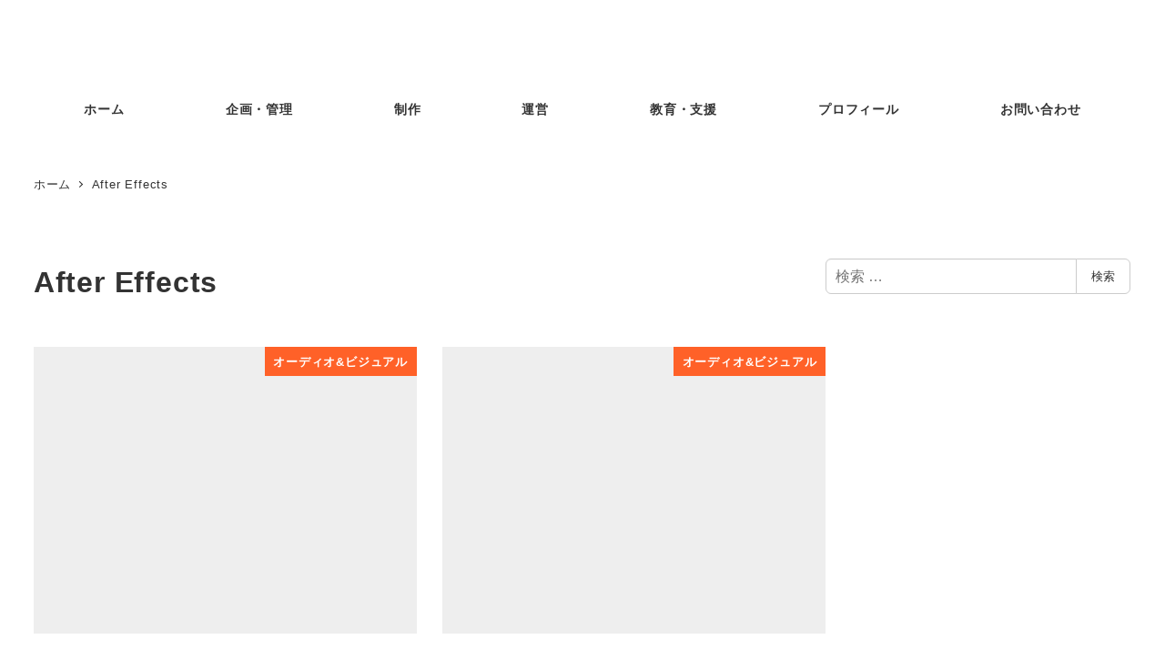

--- FILE ---
content_type: text/html; charset=UTF-8
request_url: https://www.kotobato.jp/articles/tag/after-effects
body_size: 38779
content:
<!DOCTYPE html>
<html lang="ja" data-sticky-footer="true" data-scrolled="false">

<head><meta charset="UTF-8"><script>if(navigator.userAgent.match(/MSIE|Internet Explorer/i)||navigator.userAgent.match(/Trident\/7\..*?rv:11/i)){var href=document.location.href;if(!href.match(/[?&]nowprocket/)){if(href.indexOf("?")==-1){if(href.indexOf("#")==-1){document.location.href=href+"?nowprocket=1"}else{document.location.href=href.replace("#","?nowprocket=1#")}}else{if(href.indexOf("#")==-1){document.location.href=href+"&nowprocket=1"}else{document.location.href=href.replace("#","&nowprocket=1#")}}}}</script><script>(()=>{class RocketLazyLoadScripts{constructor(){this.v="2.0.4",this.userEvents=["keydown","keyup","mousedown","mouseup","mousemove","mouseover","mouseout","touchmove","touchstart","touchend","touchcancel","wheel","click","dblclick","input"],this.attributeEvents=["onblur","onclick","oncontextmenu","ondblclick","onfocus","onmousedown","onmouseenter","onmouseleave","onmousemove","onmouseout","onmouseover","onmouseup","onmousewheel","onscroll","onsubmit"]}async t(){this.i(),this.o(),/iP(ad|hone)/.test(navigator.userAgent)&&this.h(),this.u(),this.l(this),this.m(),this.k(this),this.p(this),this._(),await Promise.all([this.R(),this.L()]),this.lastBreath=Date.now(),this.S(this),this.P(),this.D(),this.O(),this.M(),await this.C(this.delayedScripts.normal),await this.C(this.delayedScripts.defer),await this.C(this.delayedScripts.async),await this.T(),await this.F(),await this.j(),await this.A(),window.dispatchEvent(new Event("rocket-allScriptsLoaded")),this.everythingLoaded=!0,this.lastTouchEnd&&await new Promise(t=>setTimeout(t,500-Date.now()+this.lastTouchEnd)),this.I(),this.H(),this.U(),this.W()}i(){this.CSPIssue=sessionStorage.getItem("rocketCSPIssue"),document.addEventListener("securitypolicyviolation",t=>{this.CSPIssue||"script-src-elem"!==t.violatedDirective||"data"!==t.blockedURI||(this.CSPIssue=!0,sessionStorage.setItem("rocketCSPIssue",!0))},{isRocket:!0})}o(){window.addEventListener("pageshow",t=>{this.persisted=t.persisted,this.realWindowLoadedFired=!0},{isRocket:!0}),window.addEventListener("pagehide",()=>{this.onFirstUserAction=null},{isRocket:!0})}h(){let t;function e(e){t=e}window.addEventListener("touchstart",e,{isRocket:!0}),window.addEventListener("touchend",function i(o){o.changedTouches[0]&&t.changedTouches[0]&&Math.abs(o.changedTouches[0].pageX-t.changedTouches[0].pageX)<10&&Math.abs(o.changedTouches[0].pageY-t.changedTouches[0].pageY)<10&&o.timeStamp-t.timeStamp<200&&(window.removeEventListener("touchstart",e,{isRocket:!0}),window.removeEventListener("touchend",i,{isRocket:!0}),"INPUT"===o.target.tagName&&"text"===o.target.type||(o.target.dispatchEvent(new TouchEvent("touchend",{target:o.target,bubbles:!0})),o.target.dispatchEvent(new MouseEvent("mouseover",{target:o.target,bubbles:!0})),o.target.dispatchEvent(new PointerEvent("click",{target:o.target,bubbles:!0,cancelable:!0,detail:1,clientX:o.changedTouches[0].clientX,clientY:o.changedTouches[0].clientY})),event.preventDefault()))},{isRocket:!0})}q(t){this.userActionTriggered||("mousemove"!==t.type||this.firstMousemoveIgnored?"keyup"===t.type||"mouseover"===t.type||"mouseout"===t.type||(this.userActionTriggered=!0,this.onFirstUserAction&&this.onFirstUserAction()):this.firstMousemoveIgnored=!0),"click"===t.type&&t.preventDefault(),t.stopPropagation(),t.stopImmediatePropagation(),"touchstart"===this.lastEvent&&"touchend"===t.type&&(this.lastTouchEnd=Date.now()),"click"===t.type&&(this.lastTouchEnd=0),this.lastEvent=t.type,t.composedPath&&t.composedPath()[0].getRootNode()instanceof ShadowRoot&&(t.rocketTarget=t.composedPath()[0]),this.savedUserEvents.push(t)}u(){this.savedUserEvents=[],this.userEventHandler=this.q.bind(this),this.userEvents.forEach(t=>window.addEventListener(t,this.userEventHandler,{passive:!1,isRocket:!0})),document.addEventListener("visibilitychange",this.userEventHandler,{isRocket:!0})}U(){this.userEvents.forEach(t=>window.removeEventListener(t,this.userEventHandler,{passive:!1,isRocket:!0})),document.removeEventListener("visibilitychange",this.userEventHandler,{isRocket:!0}),this.savedUserEvents.forEach(t=>{(t.rocketTarget||t.target).dispatchEvent(new window[t.constructor.name](t.type,t))})}m(){const t="return false",e=Array.from(this.attributeEvents,t=>"data-rocket-"+t),i="["+this.attributeEvents.join("],[")+"]",o="[data-rocket-"+this.attributeEvents.join("],[data-rocket-")+"]",s=(e,i,o)=>{o&&o!==t&&(e.setAttribute("data-rocket-"+i,o),e["rocket"+i]=new Function("event",o),e.setAttribute(i,t))};new MutationObserver(t=>{for(const n of t)"attributes"===n.type&&(n.attributeName.startsWith("data-rocket-")||this.everythingLoaded?n.attributeName.startsWith("data-rocket-")&&this.everythingLoaded&&this.N(n.target,n.attributeName.substring(12)):s(n.target,n.attributeName,n.target.getAttribute(n.attributeName))),"childList"===n.type&&n.addedNodes.forEach(t=>{if(t.nodeType===Node.ELEMENT_NODE)if(this.everythingLoaded)for(const i of[t,...t.querySelectorAll(o)])for(const t of i.getAttributeNames())e.includes(t)&&this.N(i,t.substring(12));else for(const e of[t,...t.querySelectorAll(i)])for(const t of e.getAttributeNames())this.attributeEvents.includes(t)&&s(e,t,e.getAttribute(t))})}).observe(document,{subtree:!0,childList:!0,attributeFilter:[...this.attributeEvents,...e]})}I(){this.attributeEvents.forEach(t=>{document.querySelectorAll("[data-rocket-"+t+"]").forEach(e=>{this.N(e,t)})})}N(t,e){const i=t.getAttribute("data-rocket-"+e);i&&(t.setAttribute(e,i),t.removeAttribute("data-rocket-"+e))}k(t){Object.defineProperty(HTMLElement.prototype,"onclick",{get(){return this.rocketonclick||null},set(e){this.rocketonclick=e,this.setAttribute(t.everythingLoaded?"onclick":"data-rocket-onclick","this.rocketonclick(event)")}})}S(t){function e(e,i){let o=e[i];e[i]=null,Object.defineProperty(e,i,{get:()=>o,set(s){t.everythingLoaded?o=s:e["rocket"+i]=o=s}})}e(document,"onreadystatechange"),e(window,"onload"),e(window,"onpageshow");try{Object.defineProperty(document,"readyState",{get:()=>t.rocketReadyState,set(e){t.rocketReadyState=e},configurable:!0}),document.readyState="loading"}catch(t){console.log("WPRocket DJE readyState conflict, bypassing")}}l(t){this.originalAddEventListener=EventTarget.prototype.addEventListener,this.originalRemoveEventListener=EventTarget.prototype.removeEventListener,this.savedEventListeners=[],EventTarget.prototype.addEventListener=function(e,i,o){o&&o.isRocket||!t.B(e,this)&&!t.userEvents.includes(e)||t.B(e,this)&&!t.userActionTriggered||e.startsWith("rocket-")||t.everythingLoaded?t.originalAddEventListener.call(this,e,i,o):(t.savedEventListeners.push({target:this,remove:!1,type:e,func:i,options:o}),"mouseenter"!==e&&"mouseleave"!==e||t.originalAddEventListener.call(this,e,t.savedUserEvents.push,o))},EventTarget.prototype.removeEventListener=function(e,i,o){o&&o.isRocket||!t.B(e,this)&&!t.userEvents.includes(e)||t.B(e,this)&&!t.userActionTriggered||e.startsWith("rocket-")||t.everythingLoaded?t.originalRemoveEventListener.call(this,e,i,o):t.savedEventListeners.push({target:this,remove:!0,type:e,func:i,options:o})}}J(t,e){this.savedEventListeners=this.savedEventListeners.filter(i=>{let o=i.type,s=i.target||window;return e!==o||t!==s||(this.B(o,s)&&(i.type="rocket-"+o),this.$(i),!1)})}H(){EventTarget.prototype.addEventListener=this.originalAddEventListener,EventTarget.prototype.removeEventListener=this.originalRemoveEventListener,this.savedEventListeners.forEach(t=>this.$(t))}$(t){t.remove?this.originalRemoveEventListener.call(t.target,t.type,t.func,t.options):this.originalAddEventListener.call(t.target,t.type,t.func,t.options)}p(t){let e;function i(e){return t.everythingLoaded?e:e.split(" ").map(t=>"load"===t||t.startsWith("load.")?"rocket-jquery-load":t).join(" ")}function o(o){function s(e){const s=o.fn[e];o.fn[e]=o.fn.init.prototype[e]=function(){return this[0]===window&&t.userActionTriggered&&("string"==typeof arguments[0]||arguments[0]instanceof String?arguments[0]=i(arguments[0]):"object"==typeof arguments[0]&&Object.keys(arguments[0]).forEach(t=>{const e=arguments[0][t];delete arguments[0][t],arguments[0][i(t)]=e})),s.apply(this,arguments),this}}if(o&&o.fn&&!t.allJQueries.includes(o)){const e={DOMContentLoaded:[],"rocket-DOMContentLoaded":[]};for(const t in e)document.addEventListener(t,()=>{e[t].forEach(t=>t())},{isRocket:!0});o.fn.ready=o.fn.init.prototype.ready=function(i){function s(){parseInt(o.fn.jquery)>2?setTimeout(()=>i.bind(document)(o)):i.bind(document)(o)}return"function"==typeof i&&(t.realDomReadyFired?!t.userActionTriggered||t.fauxDomReadyFired?s():e["rocket-DOMContentLoaded"].push(s):e.DOMContentLoaded.push(s)),o([])},s("on"),s("one"),s("off"),t.allJQueries.push(o)}e=o}t.allJQueries=[],o(window.jQuery),Object.defineProperty(window,"jQuery",{get:()=>e,set(t){o(t)}})}P(){const t=new Map;document.write=document.writeln=function(e){const i=document.currentScript,o=document.createRange(),s=i.parentElement;let n=t.get(i);void 0===n&&(n=i.nextSibling,t.set(i,n));const c=document.createDocumentFragment();o.setStart(c,0),c.appendChild(o.createContextualFragment(e)),s.insertBefore(c,n)}}async R(){return new Promise(t=>{this.userActionTriggered?t():this.onFirstUserAction=t})}async L(){return new Promise(t=>{document.addEventListener("DOMContentLoaded",()=>{this.realDomReadyFired=!0,t()},{isRocket:!0})})}async j(){return this.realWindowLoadedFired?Promise.resolve():new Promise(t=>{window.addEventListener("load",t,{isRocket:!0})})}M(){this.pendingScripts=[];this.scriptsMutationObserver=new MutationObserver(t=>{for(const e of t)e.addedNodes.forEach(t=>{"SCRIPT"!==t.tagName||t.noModule||t.isWPRocket||this.pendingScripts.push({script:t,promise:new Promise(e=>{const i=()=>{const i=this.pendingScripts.findIndex(e=>e.script===t);i>=0&&this.pendingScripts.splice(i,1),e()};t.addEventListener("load",i,{isRocket:!0}),t.addEventListener("error",i,{isRocket:!0}),setTimeout(i,1e3)})})})}),this.scriptsMutationObserver.observe(document,{childList:!0,subtree:!0})}async F(){await this.X(),this.pendingScripts.length?(await this.pendingScripts[0].promise,await this.F()):this.scriptsMutationObserver.disconnect()}D(){this.delayedScripts={normal:[],async:[],defer:[]},document.querySelectorAll("script[type$=rocketlazyloadscript]").forEach(t=>{t.hasAttribute("data-rocket-src")?t.hasAttribute("async")&&!1!==t.async?this.delayedScripts.async.push(t):t.hasAttribute("defer")&&!1!==t.defer||"module"===t.getAttribute("data-rocket-type")?this.delayedScripts.defer.push(t):this.delayedScripts.normal.push(t):this.delayedScripts.normal.push(t)})}async _(){await this.L();let t=[];document.querySelectorAll("script[type$=rocketlazyloadscript][data-rocket-src]").forEach(e=>{let i=e.getAttribute("data-rocket-src");if(i&&!i.startsWith("data:")){i.startsWith("//")&&(i=location.protocol+i);try{const o=new URL(i).origin;o!==location.origin&&t.push({src:o,crossOrigin:e.crossOrigin||"module"===e.getAttribute("data-rocket-type")})}catch(t){}}}),t=[...new Map(t.map(t=>[JSON.stringify(t),t])).values()],this.Y(t,"preconnect")}async G(t){if(await this.K(),!0!==t.noModule||!("noModule"in HTMLScriptElement.prototype))return new Promise(e=>{let i;function o(){(i||t).setAttribute("data-rocket-status","executed"),e()}try{if(navigator.userAgent.includes("Firefox/")||""===navigator.vendor||this.CSPIssue)i=document.createElement("script"),[...t.attributes].forEach(t=>{let e=t.nodeName;"type"!==e&&("data-rocket-type"===e&&(e="type"),"data-rocket-src"===e&&(e="src"),i.setAttribute(e,t.nodeValue))}),t.text&&(i.text=t.text),t.nonce&&(i.nonce=t.nonce),i.hasAttribute("src")?(i.addEventListener("load",o,{isRocket:!0}),i.addEventListener("error",()=>{i.setAttribute("data-rocket-status","failed-network"),e()},{isRocket:!0}),setTimeout(()=>{i.isConnected||e()},1)):(i.text=t.text,o()),i.isWPRocket=!0,t.parentNode.replaceChild(i,t);else{const i=t.getAttribute("data-rocket-type"),s=t.getAttribute("data-rocket-src");i?(t.type=i,t.removeAttribute("data-rocket-type")):t.removeAttribute("type"),t.addEventListener("load",o,{isRocket:!0}),t.addEventListener("error",i=>{this.CSPIssue&&i.target.src.startsWith("data:")?(console.log("WPRocket: CSP fallback activated"),t.removeAttribute("src"),this.G(t).then(e)):(t.setAttribute("data-rocket-status","failed-network"),e())},{isRocket:!0}),s?(t.fetchPriority="high",t.removeAttribute("data-rocket-src"),t.src=s):t.src="data:text/javascript;base64,"+window.btoa(unescape(encodeURIComponent(t.text)))}}catch(i){t.setAttribute("data-rocket-status","failed-transform"),e()}});t.setAttribute("data-rocket-status","skipped")}async C(t){const e=t.shift();return e?(e.isConnected&&await this.G(e),this.C(t)):Promise.resolve()}O(){this.Y([...this.delayedScripts.normal,...this.delayedScripts.defer,...this.delayedScripts.async],"preload")}Y(t,e){this.trash=this.trash||[];let i=!0;var o=document.createDocumentFragment();t.forEach(t=>{const s=t.getAttribute&&t.getAttribute("data-rocket-src")||t.src;if(s&&!s.startsWith("data:")){const n=document.createElement("link");n.href=s,n.rel=e,"preconnect"!==e&&(n.as="script",n.fetchPriority=i?"high":"low"),t.getAttribute&&"module"===t.getAttribute("data-rocket-type")&&(n.crossOrigin=!0),t.crossOrigin&&(n.crossOrigin=t.crossOrigin),t.integrity&&(n.integrity=t.integrity),t.nonce&&(n.nonce=t.nonce),o.appendChild(n),this.trash.push(n),i=!1}}),document.head.appendChild(o)}W(){this.trash.forEach(t=>t.remove())}async T(){try{document.readyState="interactive"}catch(t){}this.fauxDomReadyFired=!0;try{await this.K(),this.J(document,"readystatechange"),document.dispatchEvent(new Event("rocket-readystatechange")),await this.K(),document.rocketonreadystatechange&&document.rocketonreadystatechange(),await this.K(),this.J(document,"DOMContentLoaded"),document.dispatchEvent(new Event("rocket-DOMContentLoaded")),await this.K(),this.J(window,"DOMContentLoaded"),window.dispatchEvent(new Event("rocket-DOMContentLoaded"))}catch(t){console.error(t)}}async A(){try{document.readyState="complete"}catch(t){}try{await this.K(),this.J(document,"readystatechange"),document.dispatchEvent(new Event("rocket-readystatechange")),await this.K(),document.rocketonreadystatechange&&document.rocketonreadystatechange(),await this.K(),this.J(window,"load"),window.dispatchEvent(new Event("rocket-load")),await this.K(),window.rocketonload&&window.rocketonload(),await this.K(),this.allJQueries.forEach(t=>t(window).trigger("rocket-jquery-load")),await this.K(),this.J(window,"pageshow");const t=new Event("rocket-pageshow");t.persisted=this.persisted,window.dispatchEvent(t),await this.K(),window.rocketonpageshow&&window.rocketonpageshow({persisted:this.persisted})}catch(t){console.error(t)}}async K(){Date.now()-this.lastBreath>45&&(await this.X(),this.lastBreath=Date.now())}async X(){return document.hidden?new Promise(t=>setTimeout(t)):new Promise(t=>requestAnimationFrame(t))}B(t,e){return e===document&&"readystatechange"===t||(e===document&&"DOMContentLoaded"===t||(e===window&&"DOMContentLoaded"===t||(e===window&&"load"===t||e===window&&"pageshow"===t)))}static run(){(new RocketLazyLoadScripts).t()}}RocketLazyLoadScripts.run()})();</script>
			
		<meta name="viewport" content="width=device-width, initial-scale=1, minimum-scale=1, viewport-fit=cover">
		<title>After Effects  - kotobato</title>
<link crossorigin data-rocket-preload as="font" href="https://www.kotobato.jp/wordpress/wp-content/themes/snow-monkey/vendor/inc2734/wp-awesome-widgets/src/assets/packages/slick-carousel/slick/fonts/slick.woff" rel="preload">
<style id="wpr-usedcss">:root{--fa-font-solid:normal 900 1em/1 "Font Awesome 6 Solid";--fa-font-regular:normal 400 1em/1 "Font Awesome 6 Regular";--fa-font-light:normal 300 1em/1 "Font Awesome 6 Light";--fa-font-thin:normal 100 1em/1 "Font Awesome 6 Thin";--fa-font-duotone:normal 900 1em/1 "Font Awesome 6 Duotone";--fa-font-sharp-solid:normal 900 1em/1 "Font Awesome 6 Sharp";--fa-font-sharp-regular:normal 400 1em/1 "Font Awesome 6 Sharp";--fa-font-sharp-light:normal 300 1em/1 "Font Awesome 6 Sharp";--fa-font-sharp-thin:normal 100 1em/1 "Font Awesome 6 Sharp";--fa-font-brands:normal 400 1em/1 "Font Awesome 6 Brands"}svg:not(:host).svg-inline--fa,svg:not(:root).svg-inline--fa{overflow:visible;box-sizing:content-box}.svg-inline--fa{display:var(--fa-display,inline-block);height:1em;overflow:visible;vertical-align:-.125em}.svg-inline--fa.fa-fw{width:var(--fa-fw-width,1.25em)}.fa-layers-text{display:inline-block;position:absolute;text-align:center}.fa-layers-text{left:50%;top:50%;-webkit-transform:translate(-50%,-50%);transform:translate(-50%,-50%);-webkit-transform-origin:center center;transform-origin:center center}.fa-fw{text-align:center;width:1.25em}.fa-beat{-webkit-animation-name:fa-beat;animation-name:fa-beat;-webkit-animation-delay:var(--fa-animation-delay, 0s);animation-delay:var(--fa-animation-delay, 0s);-webkit-animation-direction:var(--fa-animation-direction,normal);animation-direction:var(--fa-animation-direction,normal);-webkit-animation-duration:var(--fa-animation-duration, 1s);animation-duration:var(--fa-animation-duration, 1s);-webkit-animation-iteration-count:var(--fa-animation-iteration-count,infinite);animation-iteration-count:var(--fa-animation-iteration-count,infinite);-webkit-animation-timing-function:var(--fa-animation-timing,ease-in-out);animation-timing-function:var(--fa-animation-timing,ease-in-out)}.fa-bounce{-webkit-animation-name:fa-bounce;animation-name:fa-bounce;-webkit-animation-delay:var(--fa-animation-delay, 0s);animation-delay:var(--fa-animation-delay, 0s);-webkit-animation-direction:var(--fa-animation-direction,normal);animation-direction:var(--fa-animation-direction,normal);-webkit-animation-duration:var(--fa-animation-duration, 1s);animation-duration:var(--fa-animation-duration, 1s);-webkit-animation-iteration-count:var(--fa-animation-iteration-count,infinite);animation-iteration-count:var(--fa-animation-iteration-count,infinite);-webkit-animation-timing-function:var(--fa-animation-timing,cubic-bezier(0.28,0.84,0.42,1));animation-timing-function:var(--fa-animation-timing,cubic-bezier(0.28,0.84,0.42,1))}.fa-fade{-webkit-animation-name:fa-fade;animation-name:fa-fade;-webkit-animation-delay:var(--fa-animation-delay, 0s);animation-delay:var(--fa-animation-delay, 0s);-webkit-animation-direction:var(--fa-animation-direction,normal);animation-direction:var(--fa-animation-direction,normal);-webkit-animation-duration:var(--fa-animation-duration, 1s);animation-duration:var(--fa-animation-duration, 1s);-webkit-animation-iteration-count:var(--fa-animation-iteration-count,infinite);animation-iteration-count:var(--fa-animation-iteration-count,infinite);-webkit-animation-timing-function:var(--fa-animation-timing,cubic-bezier(0.4,0,0.6,1));animation-timing-function:var(--fa-animation-timing,cubic-bezier(0.4,0,0.6,1))}.fa-beat-fade{-webkit-animation-name:fa-beat-fade;animation-name:fa-beat-fade;-webkit-animation-delay:var(--fa-animation-delay, 0s);animation-delay:var(--fa-animation-delay, 0s);-webkit-animation-direction:var(--fa-animation-direction,normal);animation-direction:var(--fa-animation-direction,normal);-webkit-animation-duration:var(--fa-animation-duration, 1s);animation-duration:var(--fa-animation-duration, 1s);-webkit-animation-iteration-count:var(--fa-animation-iteration-count,infinite);animation-iteration-count:var(--fa-animation-iteration-count,infinite);-webkit-animation-timing-function:var(--fa-animation-timing,cubic-bezier(0.4,0,0.6,1));animation-timing-function:var(--fa-animation-timing,cubic-bezier(0.4,0,0.6,1))}.fa-flip{-webkit-animation-name:fa-flip;animation-name:fa-flip;-webkit-animation-delay:var(--fa-animation-delay, 0s);animation-delay:var(--fa-animation-delay, 0s);-webkit-animation-direction:var(--fa-animation-direction,normal);animation-direction:var(--fa-animation-direction,normal);-webkit-animation-duration:var(--fa-animation-duration, 1s);animation-duration:var(--fa-animation-duration, 1s);-webkit-animation-iteration-count:var(--fa-animation-iteration-count,infinite);animation-iteration-count:var(--fa-animation-iteration-count,infinite);-webkit-animation-timing-function:var(--fa-animation-timing,ease-in-out);animation-timing-function:var(--fa-animation-timing,ease-in-out)}.fa-shake{-webkit-animation-name:fa-shake;animation-name:fa-shake;-webkit-animation-delay:var(--fa-animation-delay, 0s);animation-delay:var(--fa-animation-delay, 0s);-webkit-animation-direction:var(--fa-animation-direction,normal);animation-direction:var(--fa-animation-direction,normal);-webkit-animation-duration:var(--fa-animation-duration, 1s);animation-duration:var(--fa-animation-duration, 1s);-webkit-animation-iteration-count:var(--fa-animation-iteration-count,infinite);animation-iteration-count:var(--fa-animation-iteration-count,infinite);-webkit-animation-timing-function:var(--fa-animation-timing,linear);animation-timing-function:var(--fa-animation-timing,linear)}.fa-spin{-webkit-animation-name:fa-spin;animation-name:fa-spin;-webkit-animation-delay:var(--fa-animation-delay, 0s);animation-delay:var(--fa-animation-delay, 0s);-webkit-animation-direction:var(--fa-animation-direction,normal);animation-direction:var(--fa-animation-direction,normal);-webkit-animation-duration:var(--fa-animation-duration, 2s);animation-duration:var(--fa-animation-duration, 2s);-webkit-animation-iteration-count:var(--fa-animation-iteration-count,infinite);animation-iteration-count:var(--fa-animation-iteration-count,infinite);-webkit-animation-timing-function:var(--fa-animation-timing,linear);animation-timing-function:var(--fa-animation-timing,linear)}@media (prefers-reduced-motion:reduce){.fa-beat,.fa-beat-fade,.fa-bounce,.fa-fade,.fa-flip,.fa-shake,.fa-spin{-webkit-animation-delay:-1ms;animation-delay:-1ms;-webkit-animation-duration:1ms;animation-duration:1ms;-webkit-animation-iteration-count:1;animation-iteration-count:1;-webkit-transition-delay:0s;transition-delay:0s;-webkit-transition-duration:0s;transition-duration:0s}}@-webkit-keyframes fa-beat{0%,90%{-webkit-transform:scale(1);transform:scale(1)}45%{-webkit-transform:scale(var(--fa-beat-scale,1.25));transform:scale(var(--fa-beat-scale,1.25))}}@keyframes fa-beat{0%,90%{-webkit-transform:scale(1);transform:scale(1)}45%{-webkit-transform:scale(var(--fa-beat-scale,1.25));transform:scale(var(--fa-beat-scale,1.25))}}@-webkit-keyframes fa-bounce{0%{-webkit-transform:scale(1,1) translateY(0);transform:scale(1,1) translateY(0)}10%{-webkit-transform:scale(var(--fa-bounce-start-scale-x,1.1),var(--fa-bounce-start-scale-y,.9)) translateY(0);transform:scale(var(--fa-bounce-start-scale-x,1.1),var(--fa-bounce-start-scale-y,.9)) translateY(0)}30%{-webkit-transform:scale(var(--fa-bounce-jump-scale-x,.9),var(--fa-bounce-jump-scale-y,1.1)) translateY(var(--fa-bounce-height,-.5em));transform:scale(var(--fa-bounce-jump-scale-x,.9),var(--fa-bounce-jump-scale-y,1.1)) translateY(var(--fa-bounce-height,-.5em))}50%{-webkit-transform:scale(var(--fa-bounce-land-scale-x,1.05),var(--fa-bounce-land-scale-y,.95)) translateY(0);transform:scale(var(--fa-bounce-land-scale-x,1.05),var(--fa-bounce-land-scale-y,.95)) translateY(0)}57%{-webkit-transform:scale(1,1) translateY(var(--fa-bounce-rebound,-.125em));transform:scale(1,1) translateY(var(--fa-bounce-rebound,-.125em))}64%{-webkit-transform:scale(1,1) translateY(0);transform:scale(1,1) translateY(0)}100%{-webkit-transform:scale(1,1) translateY(0);transform:scale(1,1) translateY(0)}}@keyframes fa-bounce{0%{-webkit-transform:scale(1,1) translateY(0);transform:scale(1,1) translateY(0)}10%{-webkit-transform:scale(var(--fa-bounce-start-scale-x,1.1),var(--fa-bounce-start-scale-y,.9)) translateY(0);transform:scale(var(--fa-bounce-start-scale-x,1.1),var(--fa-bounce-start-scale-y,.9)) translateY(0)}30%{-webkit-transform:scale(var(--fa-bounce-jump-scale-x,.9),var(--fa-bounce-jump-scale-y,1.1)) translateY(var(--fa-bounce-height,-.5em));transform:scale(var(--fa-bounce-jump-scale-x,.9),var(--fa-bounce-jump-scale-y,1.1)) translateY(var(--fa-bounce-height,-.5em))}50%{-webkit-transform:scale(var(--fa-bounce-land-scale-x,1.05),var(--fa-bounce-land-scale-y,.95)) translateY(0);transform:scale(var(--fa-bounce-land-scale-x,1.05),var(--fa-bounce-land-scale-y,.95)) translateY(0)}57%{-webkit-transform:scale(1,1) translateY(var(--fa-bounce-rebound,-.125em));transform:scale(1,1) translateY(var(--fa-bounce-rebound,-.125em))}64%{-webkit-transform:scale(1,1) translateY(0);transform:scale(1,1) translateY(0)}100%{-webkit-transform:scale(1,1) translateY(0);transform:scale(1,1) translateY(0)}}@-webkit-keyframes fa-fade{50%{opacity:var(--fa-fade-opacity, .4)}}@keyframes fa-fade{50%{opacity:var(--fa-fade-opacity, .4)}}@-webkit-keyframes fa-beat-fade{0%,100%{opacity:var(--fa-beat-fade-opacity, .4);-webkit-transform:scale(1);transform:scale(1)}50%{opacity:1;-webkit-transform:scale(var(--fa-beat-fade-scale,1.125));transform:scale(var(--fa-beat-fade-scale,1.125))}}@keyframes fa-beat-fade{0%,100%{opacity:var(--fa-beat-fade-opacity, .4);-webkit-transform:scale(1);transform:scale(1)}50%{opacity:1;-webkit-transform:scale(var(--fa-beat-fade-scale,1.125));transform:scale(var(--fa-beat-fade-scale,1.125))}}@-webkit-keyframes fa-flip{50%{-webkit-transform:rotate3d(var(--fa-flip-x,0),var(--fa-flip-y,1),var(--fa-flip-z,0),var(--fa-flip-angle,-180deg));transform:rotate3d(var(--fa-flip-x,0),var(--fa-flip-y,1),var(--fa-flip-z,0),var(--fa-flip-angle,-180deg))}}@keyframes fa-flip{50%{-webkit-transform:rotate3d(var(--fa-flip-x,0),var(--fa-flip-y,1),var(--fa-flip-z,0),var(--fa-flip-angle,-180deg));transform:rotate3d(var(--fa-flip-x,0),var(--fa-flip-y,1),var(--fa-flip-z,0),var(--fa-flip-angle,-180deg))}}@-webkit-keyframes fa-shake{0%{-webkit-transform:rotate(-15deg);transform:rotate(-15deg)}4%{-webkit-transform:rotate(15deg);transform:rotate(15deg)}24%,8%{-webkit-transform:rotate(-18deg);transform:rotate(-18deg)}12%,28%{-webkit-transform:rotate(18deg);transform:rotate(18deg)}16%{-webkit-transform:rotate(-22deg);transform:rotate(-22deg)}20%{-webkit-transform:rotate(22deg);transform:rotate(22deg)}32%{-webkit-transform:rotate(-12deg);transform:rotate(-12deg)}36%{-webkit-transform:rotate(12deg);transform:rotate(12deg)}100%,40%{-webkit-transform:rotate(0);transform:rotate(0)}}@keyframes fa-shake{0%{-webkit-transform:rotate(-15deg);transform:rotate(-15deg)}4%{-webkit-transform:rotate(15deg);transform:rotate(15deg)}24%,8%{-webkit-transform:rotate(-18deg);transform:rotate(-18deg)}12%,28%{-webkit-transform:rotate(18deg);transform:rotate(18deg)}16%{-webkit-transform:rotate(-22deg);transform:rotate(-22deg)}20%{-webkit-transform:rotate(22deg);transform:rotate(22deg)}32%{-webkit-transform:rotate(-12deg);transform:rotate(-12deg)}36%{-webkit-transform:rotate(12deg);transform:rotate(12deg)}100%,40%{-webkit-transform:rotate(0);transform:rotate(0)}}@-webkit-keyframes fa-spin{0%{-webkit-transform:rotate(0);transform:rotate(0)}100%{-webkit-transform:rotate(360deg);transform:rotate(360deg)}}@keyframes fa-spin{0%{-webkit-transform:rotate(0);transform:rotate(0)}100%{-webkit-transform:rotate(360deg);transform:rotate(360deg)}}.sr-only{position:absolute;width:1px;height:1px;padding:0;margin:-1px;overflow:hidden;clip:rect(0,0,0,0);white-space:nowrap;border-width:0}.svg-inline--fa .fa-primary{fill:var(--fa-primary-color,currentColor);opacity:var(--fa-primary-opacity, 1)}.svg-inline--fa .fa-secondary{fill:var(--fa-secondary-color,currentColor);opacity:var(--fa-secondary-opacity, .4)}.svg-inline--fa mask .fa-primary,.svg-inline--fa mask .fa-secondary{fill:black}@font-face{font-display:swap;font-family:slick;font-weight:400;font-style:normal;src:url('https://www.kotobato.jp/wordpress/wp-content/themes/snow-monkey/vendor/inc2734/wp-awesome-widgets/src/assets/packages/slick-carousel/slick/fonts/slick.eot');src:url('https://www.kotobato.jp/wordpress/wp-content/themes/snow-monkey/vendor/inc2734/wp-awesome-widgets/src/assets/packages/slick-carousel/slick/fonts/slick.eot?#iefix') format('embedded-opentype'),url('https://www.kotobato.jp/wordpress/wp-content/themes/snow-monkey/vendor/inc2734/wp-awesome-widgets/src/assets/packages/slick-carousel/slick/fonts/slick.woff') format('woff'),url('https://www.kotobato.jp/wordpress/wp-content/themes/snow-monkey/vendor/inc2734/wp-awesome-widgets/src/assets/packages/slick-carousel/slick/fonts/slick.ttf') format('truetype'),url('https://www.kotobato.jp/wordpress/wp-content/themes/snow-monkey/vendor/inc2734/wp-awesome-widgets/src/assets/packages/slick-carousel/slick/fonts/slick.svg#slick') format('svg')}.slick-dots{position:absolute;bottom:-25px;display:block;width:100%;padding:0;margin:0;list-style:none;text-align:center}.slick-dots li{position:relative;display:inline-block;width:20px;height:20px;margin:0 5px;padding:0;cursor:pointer}.slick-dots li button{font-size:0;line-height:0;display:block;width:20px;height:20px;padding:5px;cursor:pointer;color:transparent;border:0;outline:0;background:0 0}.slick-dots li button:focus,.slick-dots li button:hover{outline:0}.slick-dots li button:focus:before,.slick-dots li button:hover:before{opacity:1}.slick-dots li button:before{font-family:slick;font-size:6px;line-height:20px;position:absolute;top:0;left:0;width:20px;height:20px;content:'•';text-align:center;opacity:.25;color:#000;-webkit-font-smoothing:antialiased;-moz-osx-font-smoothing:grayscale}.wpaw-term{background-color:var(--_color-black);color:var(--_color-white);display:inline-block;font-size:12px;line-height:1;padding:3px 6px 2px}.wpaw-posts-list{list-style:none}.wpaw-posts-list,.wpaw-posts-list__item{margin:0;padding:0}.wpaw-posts-list__item>a{display:flex;flex-direction:row;flex-wrap:nowrap;text-decoration:none}.wpaw-posts-list__figure{background-color:var(--_lighter-color-gray);flex:none;height:90px;margin-right:1em;overflow:hidden;position:relative;width:90px}.wpaw-posts-list__figure>img{bottom:0;height:100%;left:0;object-fit:cover;object-position:50% 50%;position:absolute;right:0;top:0;width:100%}.wpaw-posts-list__body{display:flex;flex:1 1 0%;flex-direction:column;flex-wrap:nowrap}.wpaw-posts-list__body>*{flex:none}.wpaw-posts-list__date{margin-top:auto}.wp-share-button__count{border-radius:3px;color:#333;position:relative;text-align:center}.wp-share-button__button{align-items:center;background-color:#f5f5f5;border:1px solid #ddd;border-radius:3px;color:#333;cursor:pointer;display:flex;font-family:Arial,sans-serif;font-size:10px;justify-content:center;letter-spacing:0;overflow:hidden;text-decoration:none;transition:background-color .2s;white-space:nowrap}.wp-share-button__button:hover{background-color:#fff}.wp-share-buttons-copy-message{animation:1s .1s copy_message;background-color:#000c;border-radius:3px;box-shadow:0 0 5px 5px #0000001a;color:#fff;left:50%;line-height:1;opacity:0;padding:.5em 1em .6em;position:fixed;top:50%;transform:translate(-50%,-50%);visibility:hidden}@keyframes copy_message{0%{opacity:1;visibility:visible}90%{opacity:1}to{opacity:0}}img.emoji{display:inline!important;border:none!important;box-shadow:none!important;height:1em!important;width:1em!important;margin:0 .07em!important;vertical-align:-.1em!important;background:0 0!important;padding:0!important}:where(.wp-block-button__link){border-radius:9999px;box-shadow:none;padding:calc(.667em + 2px) calc(1.333em + 2px);text-decoration:none}:root :where(.wp-block-button .wp-block-button__link.is-style-outline),:root :where(.wp-block-button.is-style-outline>.wp-block-button__link){border:2px solid;padding:.667em 1.333em}:root :where(.wp-block-button .wp-block-button__link.is-style-outline:not(.has-text-color)),:root :where(.wp-block-button.is-style-outline>.wp-block-button__link:not(.has-text-color)){color:currentColor}:root :where(.wp-block-button .wp-block-button__link.is-style-outline:not(.has-background)),:root :where(.wp-block-button.is-style-outline>.wp-block-button__link:not(.has-background)){background-color:initial;background-image:none}:where(.wp-block-calendar table:not(.has-background) th){background:#ddd}:where(.wp-block-columns){margin-bottom:1.75em}:where(.wp-block-columns.has-background){padding:1.25em 2.375em}:where(.wp-block-post-comments input[type=submit]){border:none}:where(.wp-block-cover-image:not(.has-text-color)),:where(.wp-block-cover:not(.has-text-color)){color:#fff}:where(.wp-block-cover-image.is-light:not(.has-text-color)),:where(.wp-block-cover.is-light:not(.has-text-color)){color:#000}:root :where(.wp-block-cover h1:not(.has-text-color)),:root :where(.wp-block-cover h2:not(.has-text-color)),:root :where(.wp-block-cover h3:not(.has-text-color)),:root :where(.wp-block-cover h4:not(.has-text-color)),:root :where(.wp-block-cover h5:not(.has-text-color)),:root :where(.wp-block-cover h6:not(.has-text-color)),:root :where(.wp-block-cover p:not(.has-text-color)){color:inherit}:where(.wp-block-file){margin-bottom:1.5em}:where(.wp-block-file__button){border-radius:2em;display:inline-block;padding:.5em 1em}:where(.wp-block-file__button):is(a):active,:where(.wp-block-file__button):is(a):focus,:where(.wp-block-file__button):is(a):hover,:where(.wp-block-file__button):is(a):visited{box-shadow:none;color:#fff;opacity:.85;text-decoration:none}:where(.wp-block-group.wp-block-group-is-layout-constrained){position:relative}:root :where(.wp-block-image.is-style-rounded img,.wp-block-image .is-style-rounded img){border-radius:9999px}:where(.wp-block-latest-comments:not([style*=line-height] .wp-block-latest-comments__comment)){line-height:1.1}:where(.wp-block-latest-comments:not([style*=line-height] .wp-block-latest-comments__comment-excerpt p)){line-height:1.8}:root :where(.wp-block-latest-posts.is-grid){padding:0}:root :where(.wp-block-latest-posts.wp-block-latest-posts__list){padding-left:0}ol,ul{box-sizing:border-box}:root :where(ul.has-background,ol.has-background){padding:1.25em 2.375em}:where(.wp-block-navigation.has-background .wp-block-navigation-item a:not(.wp-element-button)),:where(.wp-block-navigation.has-background .wp-block-navigation-submenu a:not(.wp-element-button)){padding:.5em 1em}:where(.wp-block-navigation .wp-block-navigation__submenu-container .wp-block-navigation-item a:not(.wp-element-button)),:where(.wp-block-navigation .wp-block-navigation__submenu-container .wp-block-navigation-submenu a:not(.wp-element-button)),:where(.wp-block-navigation .wp-block-navigation__submenu-container .wp-block-navigation-submenu button.wp-block-navigation-item__content),:where(.wp-block-navigation .wp-block-navigation__submenu-container .wp-block-pages-list__item button.wp-block-navigation-item__content){padding:.5em 1em}:root :where(p.has-background){padding:1.25em 2.375em}:where(p.has-text-color:not(.has-link-color)) a{color:inherit}:where(.wp-block-post-excerpt){margin-bottom:var(--wp--style--block-gap);margin-top:var(--wp--style--block-gap)}:where(.wp-block-preformatted.has-background){padding:1.25em 2.375em}:where(.wp-block-search__button){border:1px solid #ccc;padding:6px 10px}:where(.wp-block-search__input){font-family:inherit;font-size:inherit;font-style:inherit;font-weight:inherit;letter-spacing:inherit;line-height:inherit;text-transform:inherit}:where(.wp-block-search__button-inside .wp-block-search__inside-wrapper){border:1px solid #949494;box-sizing:border-box;padding:4px}:where(.wp-block-search__button-inside .wp-block-search__inside-wrapper) .wp-block-search__input{border:none;border-radius:0;padding:0 4px}:where(.wp-block-search__button-inside .wp-block-search__inside-wrapper) .wp-block-search__input:focus{outline:0}:where(.wp-block-search__button-inside .wp-block-search__inside-wrapper) :where(.wp-block-search__button){padding:4px 8px}:root :where(.wp-block-separator.is-style-dots){height:auto;line-height:1;text-align:center}:root :where(.wp-block-separator.is-style-dots):before{color:currentColor;content:"···";font-family:serif;font-size:1.5em;letter-spacing:2em;padding-left:2em}:root :where(.wp-block-site-title a){color:inherit}:root :where(.wp-block-social-links .wp-social-link a){padding:.25em}:root :where(.wp-block-social-links.is-style-logos-only .wp-social-link a){padding:0}:root :where(.wp-block-social-links.is-style-pill-shape .wp-social-link a){padding-left:.66667em;padding-right:.66667em}:root :where(.wp-block-tag-cloud.is-style-outline){display:flex;flex-wrap:wrap;gap:1ch}:root :where(.wp-block-tag-cloud.is-style-outline a){border:1px solid;font-size:unset!important;margin-right:0;padding:1ch 2ch;text-decoration:none!important}:where(.wp-block-term-description){margin-bottom:var(--wp--style--block-gap);margin-top:var(--wp--style--block-gap)}:where(pre.wp-block-verse){font-family:inherit}:root{--wp--preset--font-size--normal:16px;--wp--preset--font-size--huge:42px}.screen-reader-text{clip:rect(1px,1px,1px,1px);word-wrap:normal!important;border:0;-webkit-clip-path:inset(50%);clip-path:inset(50%);height:1px;margin:-1px;overflow:hidden;padding:0;position:absolute;width:1px}.screen-reader-text:focus{clip:auto!important;background-color:#ddd;-webkit-clip-path:none;clip-path:none;color:#444;display:block;font-size:1em;height:auto;left:5px;line-height:normal;padding:15px 23px 14px;text-decoration:none;top:5px;width:auto;z-index:100000}html :where(.has-border-color){border-style:solid}html :where([style*=border-top-color]){border-top-style:solid}html :where([style*=border-right-color]){border-right-style:solid}html :where([style*=border-bottom-color]){border-bottom-style:solid}html :where([style*=border-left-color]){border-left-style:solid}html :where([style*=border-width]){border-style:solid}html :where([style*=border-top-width]){border-top-style:solid}html :where([style*=border-right-width]){border-right-style:solid}html :where([style*=border-bottom-width]){border-bottom-style:solid}html :where([style*=border-left-width]){border-left-style:solid}html :where(img[class*=wp-image-]){height:auto;max-width:100%}:where(figure){margin:0 0 1em}html :where(.is-position-sticky){--wp-admin--admin-bar--position-offset:var(--wp-admin--admin-bar--height,0px)}@media screen and (max-width:600px){html :where(.is-position-sticky){--wp-admin--admin-bar--position-offset:0px}}:where(.smb-accordion__item__body.is-layout-constrained>*){--wp--style--global--content-size:100%;--wp--style--global--wide-size:100%}:where(.smb-alert__body.is-layout-constrained>*){--wp--style--global--content-size:100%;--wp--style--global--wide-size:100%}:where(.smb-balloon__body.is-layout-constrained>*){--wp--style--global--content-size:100%;--wp--style--global--wide-size:100%}:where(.smb-box__body.is-layout-constrained>*){--wp--style--global--content-size:100%;--wp--style--global--wide-size:100%}:where(.smb-container__body.is-layout-constrained>*){--wp--style--global--content-size:100%;--wp--style--global--wide-size:100%}:where(.smb-faq__item__answer__body.is-layout-constrained>*){--wp--style--global--content-size:100%;--wp--style--global--wide-size:100%}:where(.smb-hero-header__body.is-layout-constrained>*){--wp--style--global--content-size:100%;--wp--style--global--wide-size:100%}:where(.smb-information__item__body.is-layout-constrained>*){--wp--style--global--content-size:100%;--wp--style--global--wide-size:100%}:where(.smb-items__item__body.is-layout-constrained>*){--wp--style--global--content-size:100%;--wp--style--global--wide-size:100%}:where(.smb-media-text__body.is-layout-constrained>*){--wp--style--global--content-size:100%;--wp--style--global--wide-size:100%}:where(.smb-panels__item__body.is-layout-constrained>*){--wp--style--global--content-size:100%;--wp--style--global--wide-size:100%}:where(.smb-read-more-box__content.is-layout-constrained>*){--wp--style--global--content-size:100%;--wp--style--global--wide-size:100%}:where(.smb-section__body.is-layout-constrained>*){--wp--style--global--content-size:100%;--wp--style--global--wide-size:100%}:root{--spider--transition-duration:1s;--spider--arrow-button-size:44px;--spider--arrow-clickable-size:var(--spider--arrow-button-size);--spider--arrow-size:10px;--spider--arrow-color:#fff;--spider--dots-gap:10px;--spider--dot-size:10px;--spider--dot-clickable-size:44px;--spider--dot-color:#ccc;--spider--dot-current-color:#333}.spider{position:relative}.spider__reference{box-sizing:border-box!important}.spider__canvas{overflow-scrolling:touch;box-sizing:content-box!important;display:flex;overflow:scroll hidden;-ms-overflow-style:none;scrollbar-width:none}.spider__canvas::-webkit-scrollbar{display:none}.spider__canvas.is-dragging a{pointer-events:none}.spider__slide{align-items:center;display:flex;flex:1 0 100%!important;justify-content:center;max-width:100%;opacity:0;position:relative;scroll-snap-align:start!important}.is-scrolling .spider__slide,.spider__slide[data-visible=true]{opacity:1}.spider__start,.spider__stop{background-color:transparent;border:none;border-radius:0;color:inherit;cursor:pointer;font-family:Arial,sans-serif;line-height:1;outline:0;padding:0;position:relative}.spider__start:focus-visible,.spider__stop:focus-visible{outline:#5e9ed6 solid 1px;outline-offset:2px}[data-interval].is-auto-playing .spider__start,[data-interval]:not(.is-auto-playing) .spider__stop{display:none}.spider__dots{align-items:center;display:flex;gap:var(--spider--dots-gap);justify-content:center}.spider+.spider__dots{margin-top:1.5em}.spider__dots>.spider__start>svg,.spider__dots>.spider__stop>svg{max-height:var(--spider--dot-size);max-width:var(--spider--dot-size)}.spider__dots:not([data-thumbnails=true]){--spider--dots-gap:calc(var(--spider--dot-clickable-size) - var(--spider--dot-size));min-height:var(--spider--dot-clickable-size)}.spider__dots:not([data-thumbnails=true]) .spider__dot{background-color:var(--spider--dot-color);border-radius:100%;font-size:0;height:var(--spider--dot-size);line-height:0;width:var(--spider--dot-size)}.spider__dots:not([data-thumbnails=true]) .spider__dot[aria-current=true]{background-color:var(--spider--dot-current-color)}.spider__dots:not([data-thumbnails=true]) .spider__dot:before,.spider__dots:not([data-thumbnails=true]) .spider__start:before,.spider__dots:not([data-thumbnails=true]) .spider__stop:before{content:"";display:block;height:var(--spider--dot-clickable-size);inset:50%;position:absolute;transform:translate(-50%,-50%);width:var(--spider--dot-clickable-size)}.spider__dot{align-items:center;background-color:transparent;border:none;border-radius:0;cursor:pointer;display:flex;justify-content:center;outline:0;padding:0;position:relative}.spider__dot:focus-visible{outline:#5e9ed6 solid 1px;outline-offset:2px}[data-fade=true]{--spider--transition-duration:.2s}[data-fade=true] .spider__canvas{overflow-x:hidden;position:relative!important}[data-fade=true] .spider__slide{max-width:100%!important;position:relative!important;transition-duration:var(--spider--transition-duration);transition-property:opacity,visibility;transition-timing-function:ease-in;width:100%!important}[data-fade=true] .spider__slide[data-active=true]{opacity:1;visibility:visible;z-index:1}.smb-spider-slider{--smb-spider-slider--gap:0px;--smb-spider-slider--slide-max-width:100%;overflow:hidden}.smb-spider-slider>.spider>.spider__canvas{gap:var(--smb-spider-slider--gap)}.smb-spider-slider>.spider>.spider__canvas>.spider__slide{flex:1 0 100%!important;flex-wrap:wrap;max-width:var(--smb-spider-slider--slide-max-width);position:relative}.smb-spider-slider>.spider__dots{margin:var(--_margin-1) 0 0}.smb-spider-slider>.spider__dots .spider__dot{margin:0}:where(.smb-spider-contents-slider__item.is-layout-constrained>*){--wp--style--global--content-size:100%;--wp--style--global--wide-size:100%}:where(.smb-step__item__summary.is-layout-constrained>*){--wp--style--global--content-size:100%;--wp--style--global--wide-size:100%}:where(.smb-tab-panel__body.is-layout-constrained>*){--wp--style--global--content-size:100%;--wp--style--global--wide-size:100%}.smb-thumbnail-gallery__canvas{visibility:hidden}.smb-thumbnail-gallery__canvas .slick-dots{display:flex;flex-wrap:wrap;margin:var(--_margin-1) calc(var(--smb-thumbnail-gallery--dots-gap)*-1*.5) calc(var(--smb-thumbnail-gallery--dots-gap)*-1);position:static;width:auto}.smb-thumbnail-gallery__canvas .slick-dots>li{flex:0 0 25%;height:auto;margin:0;margin-bottom:var(---smb-thumbnail-gallery--dots-gap);max-width:25%;padding-left:calc(var(--smb-thumbnail-gallery--dots-gap)*.5);padding-right:calc(var(--smb-thumbnail-gallery--dots-gap)*.5);width:auto}[data-has-sidebar=true] .smb-spider-slider .spider>.c-container,[data-header-layout=left] .smb-spider-slider .spider>.c-container{padding-left:0;padding-right:0}:root{--wp--preset--aspect-ratio--square:1;--wp--preset--aspect-ratio--4-3:4/3;--wp--preset--aspect-ratio--3-4:3/4;--wp--preset--aspect-ratio--3-2:3/2;--wp--preset--aspect-ratio--2-3:2/3;--wp--preset--aspect-ratio--16-9:16/9;--wp--preset--aspect-ratio--9-16:9/16;--wp--preset--color--black:#000000;--wp--preset--color--cyan-bluish-gray:#abb8c3;--wp--preset--color--white:#ffffff;--wp--preset--color--pale-pink:#f78da7;--wp--preset--color--vivid-red:#cf2e2e;--wp--preset--color--luminous-vivid-orange:#ff6900;--wp--preset--color--luminous-vivid-amber:#fcb900;--wp--preset--color--light-green-cyan:#7bdcb5;--wp--preset--color--vivid-green-cyan:#00d084;--wp--preset--color--pale-cyan-blue:#8ed1fc;--wp--preset--color--vivid-cyan-blue:#0693e3;--wp--preset--color--vivid-purple:#9b51e0;--wp--preset--color--sm-accent:var(--accent-color);--wp--preset--color--sm-sub-accent:var(--sub-accent-color);--wp--preset--color--sm-text:var(--_color-text);--wp--preset--color--sm-text-alt:var(--_color-white);--wp--preset--color--sm-lightest-gray:var(--_lightest-color-gray);--wp--preset--color--sm-lighter-gray:var(--_lighter-color-gray);--wp--preset--color--sm-light-gray:var(--_light-color-gray);--wp--preset--color--sm-gray:var(--_color-gray);--wp--preset--color--sm-dark-gray:var(--_dark-color-gray);--wp--preset--color--sm-darker-gray:var(--_darker-color-gray);--wp--preset--color--sm-darkest-gray:var(--_darkest-color-gray);--wp--preset--gradient--vivid-cyan-blue-to-vivid-purple:linear-gradient(135deg,rgba(6, 147, 227, 1) 0%,rgb(155, 81, 224) 100%);--wp--preset--gradient--light-green-cyan-to-vivid-green-cyan:linear-gradient(135deg,rgb(122, 220, 180) 0%,rgb(0, 208, 130) 100%);--wp--preset--gradient--luminous-vivid-amber-to-luminous-vivid-orange:linear-gradient(135deg,rgba(252, 185, 0, 1) 0%,rgba(255, 105, 0, 1) 100%);--wp--preset--gradient--luminous-vivid-orange-to-vivid-red:linear-gradient(135deg,rgba(255, 105, 0, 1) 0%,rgb(207, 46, 46) 100%);--wp--preset--gradient--very-light-gray-to-cyan-bluish-gray:linear-gradient(135deg,rgb(238, 238, 238) 0%,rgb(169, 184, 195) 100%);--wp--preset--gradient--cool-to-warm-spectrum:linear-gradient(135deg,rgb(74, 234, 220) 0%,rgb(151, 120, 209) 20%,rgb(207, 42, 186) 40%,rgb(238, 44, 130) 60%,rgb(251, 105, 98) 80%,rgb(254, 248, 76) 100%);--wp--preset--gradient--blush-light-purple:linear-gradient(135deg,rgb(255, 206, 236) 0%,rgb(152, 150, 240) 100%);--wp--preset--gradient--blush-bordeaux:linear-gradient(135deg,rgb(254, 205, 165) 0%,rgb(254, 45, 45) 50%,rgb(107, 0, 62) 100%);--wp--preset--gradient--luminous-dusk:linear-gradient(135deg,rgb(255, 203, 112) 0%,rgb(199, 81, 192) 50%,rgb(65, 88, 208) 100%);--wp--preset--gradient--pale-ocean:linear-gradient(135deg,rgb(255, 245, 203) 0%,rgb(182, 227, 212) 50%,rgb(51, 167, 181) 100%);--wp--preset--gradient--electric-grass:linear-gradient(135deg,rgb(202, 248, 128) 0%,rgb(113, 206, 126) 100%);--wp--preset--gradient--midnight:linear-gradient(135deg,rgb(2, 3, 129) 0%,rgb(40, 116, 252) 100%);--wp--preset--font-size--small:13px;--wp--preset--font-size--medium:20px;--wp--preset--font-size--large:36px;--wp--preset--font-size--x-large:42px;--wp--preset--font-size--sm-xs:0.8rem;--wp--preset--font-size--sm-s:0.88rem;--wp--preset--font-size--sm-m:1rem;--wp--preset--font-size--sm-l:1.14rem;--wp--preset--font-size--sm-xl:1.33rem;--wp--preset--font-size--sm-2-xl:1.6rem;--wp--preset--font-size--sm-3-xl:2rem;--wp--preset--font-size--sm-4-xl:2.66rem;--wp--preset--font-size--sm-5-xl:4rem;--wp--preset--font-size--sm-6-xl:8rem;--wp--preset--spacing--20:var(--_s-2);--wp--preset--spacing--30:var(--_s-1);--wp--preset--spacing--40:var(--_s1);--wp--preset--spacing--50:var(--_s2);--wp--preset--spacing--60:var(--_s3);--wp--preset--spacing--70:var(--_s4);--wp--preset--spacing--80:var(--_s5);--wp--preset--shadow--natural:6px 6px 9px rgba(0, 0, 0, .2);--wp--preset--shadow--deep:12px 12px 50px rgba(0, 0, 0, .4);--wp--preset--shadow--sharp:6px 6px 0px rgba(0, 0, 0, .2);--wp--preset--shadow--outlined:6px 6px 0px -3px rgba(255, 255, 255, 1),6px 6px rgba(0, 0, 0, 1);--wp--preset--shadow--crisp:6px 6px 0px rgba(0, 0, 0, 1);--wp--custom--slim-width:46rem;--wp--custom--content-max-width:var(--_global--container-max-width);--wp--custom--content-width:var(--wp--custom--content-max-width);--wp--custom--content-wide-width:calc(var(--wp--custom--content-width) + 240px);--wp--custom--has-sidebar-main-basis:var(--wp--custom--slim-width);--wp--custom--has-sidebar-sidebar-basis:336px}:root{--wp--style--global--content-size:var(--wp--custom--content-width);--wp--style--global--wide-size:var(--wp--custom--content-wide-width)}:where(body){margin:0}:where(.wp-site-blocks)>*{margin-block-start:var(--_margin1);margin-block-end:0}:where(.wp-site-blocks)>:first-child{margin-block-start:0}:where(.wp-site-blocks)>:last-child{margin-block-end:0}:root{--wp--style--block-gap:var(--_margin1)}:root :where(body){padding-top:0;padding-right:0;padding-bottom:0;padding-left:0}:root :where(a:where(:not(.wp-element-button))){color:var(--wp--preset--color--sm-accent);text-decoration:underline}:root :where(.wp-element-button,.wp-block-button__link){background-color:var(--wp--preset--color--sm-accent);border-radius:var(--_global--border-radius);border-width:0;color:var(--wp--preset--color--sm-text-alt);font-family:inherit;font-size:inherit;line-height:inherit;padding-top:calc(var(--_padding-1) * .5);padding-right:var(--_padding-1);padding-bottom:calc(var(--_padding-1) * .5);padding-left:var(--_padding-1);text-decoration:none}:root :where(.wp-block-button.is-style-outline .wp-block-button__link){background:0 0;border-color:currentColor;border-width:2px;border-style:solid;color:currentColor;padding-top:.667em;padding-right:1.33em;padding-bottom:.667em;padding-left:1.33em}:root :where(.wp-block-site-logo.is-style-rounded){border-radius:9999px}:root :where(.wp-block-pullquote){border-top-color:currentColor;border-top-width:4px;border-top-style:solid;border-bottom-color:currentColor;border-bottom-width:4px;border-bottom-style:solid;font-size:1.5em;font-style:italic;font-weight:700;line-height:1.6;padding-top:var(--_padding2);padding-bottom:var(--_padding2)}:root :where(.wp-block-code){background-color:var(--wp--preset--color--sm-lightest-gray);border-radius:var(--_global--border-radius);border-color:var(--wp--preset--color--sm-lighter-gray);border-width:1px;border-style:solid;padding-top:var(--_padding1);padding-right:var(--_padding1);padding-bottom:var(--_padding1);padding-left:var(--_padding1)}:root :where(.wp-block-search .wp-element-button,.wp-block-search .wp-block-button__link){background-color:var(--wp--preset--color--sm-text-alt);border-width:1px;color:var(--wp--preset--color--sm-text);padding-top:var(--_padding-2);padding-right:var(--_padding-2);padding-bottom:var(--_padding-2);padding-left:var(--_padding-2)}:root :where(.wp-block-table > table){border-color:var(--wp--preset--color--sm-lighter-gray)}ul.yyi-rinker-links li::before{background-color:transparent}:root{--_global--background-color:#0000;--_global--border-radius:6px;--_color-black:#111;--_color-gray:#999;--_dark-color-gray:#666;--_darker-color-gray:#444;--_darkest-color-gray:#3b3b3b;--_light-color-gray:#ccc;--_lighter-color-gray:#eee;--_lightest-color-gray:#f7f7f7;--_color-text:#333;--_dark-color-text:#000;--_darker-color-text:#000;--_darkest-color-text:#000;--_light-color-text:#666;--_lighter-color-text:#888;--_lightest-color-text:#919191;--_color-white:#fff;--_color-red:#e74c3c;--_global--container-margin:var(--_s1);--_global--container-max-width:1280px;--_list-item-indent:1.5em;--_form-control-border-color:var(--_light-color-gray);--_form-control-border-color-hover:var(--_color-gray);--_form-control-border-color-focus:#85b7d9;--_global--transition-duration:0.2s;--_global--transition-function-timing:ease-out;--_global--transition-delay:0s;--_half-leading:0.33333;--_global--line-height:calc(1 + var(--_half-leading) * 2);--_base-font-family:Helvetica Neue,Arial,Hiragino Kaku Gothic ProN,Hiragino Sans,BIZ UDPGothic,Meiryo,sans-serif;--_global--font-family:var(--_base-font-family);--_base-font-size-px:16px;--_global--font-size-px:var(--_base-font-size-px);--_margin-scale:1;--_space-unitless:var(--_global--line-height);--_space:calc(var(--_global--line-height) * 1rem);--_page-effect-z-index:1000000;--_harmonic-sequence-base:8;--_min-harmonic-sequence-base:9;--_max-harmonic-sequence-base:var(--_harmonic-sequence-base);--_line-height-slope:-0.16666;--_font-size-level:0;--_ms-2:calc(var(--_space-unitless) / 3 * 1);--_ms-1:calc(var(--_space-unitless) / 3 * 2);--_ms0:0rem;--_ms1:calc(var(--_space-unitless) / 3 * 3);--_ms2:calc(var(--_space-unitless) / 3 * 5);--_ms3:calc(var(--_space-unitless) / 3 * 8);--_ms4:calc(var(--_space-unitless) / 3 * 13);--_ms5:calc(var(--_space-unitless) / 3 * 21);--_ms6:calc(var(--_space-unitless) / 3 * 34);--_ms7:calc(var(--_space-unitless) / 3 * 55);--_s-2:calc(var(--_ms-2) * 1rem);--_s-1:calc(var(--_ms-1) * 1rem);--_s0:0rem;--_s1:calc(var(--_ms1) * 1rem);--_s2:clamp(calc(var(--_ms1) + var(--_ms2) * 0.28125) * 1rem,calc(calc(-22.5 * calc((var(--_ms2) - calc(var(--_ms1) + var(--_ms2) * 0.28125)) / (57.5)) + calc(var(--_ms1) + var(--_ms2) * 0.28125)) * 1rem + calc((var(--_ms2) - calc(var(--_ms1) + var(--_ms2) * 0.28125)) / (57.5)) * 100vw),var(--_ms2) * 1rem);--_s3:clamp(calc(var(--_ms1) + var(--_ms3) * 0.28125) * 1rem,calc(calc(-22.5 * calc((var(--_ms3) - calc(var(--_ms1) + var(--_ms3) * 0.28125)) / (57.5)) + calc(var(--_ms1) + var(--_ms3) * 0.28125)) * 1rem + calc((var(--_ms3) - calc(var(--_ms1) + var(--_ms3) * 0.28125)) / (57.5)) * 100vw),var(--_ms3) * 1rem);--_s4:clamp(calc(var(--_ms1) + var(--_ms4) * 0.28125) * 1rem,calc(calc(-22.5 * calc((var(--_ms4) - calc(var(--_ms1) + var(--_ms4) * 0.28125)) / (57.5)) + calc(var(--_ms1) + var(--_ms4) * 0.28125)) * 1rem + calc((var(--_ms4) - calc(var(--_ms1) + var(--_ms4) * 0.28125)) / (57.5)) * 100vw),var(--_ms4) * 1rem);--_s5:clamp(calc(var(--_ms1) + var(--_ms5) * 0.28125) * 1rem,calc(calc(-22.5 * calc((var(--_ms5) - calc(var(--_ms1) + var(--_ms5) * 0.28125)) / (57.5)) + calc(var(--_ms1) + var(--_ms5) * 0.28125)) * 1rem + calc((var(--_ms5) - calc(var(--_ms1) + var(--_ms5) * 0.28125)) / (57.5)) * 100vw),var(--_ms5) * 1rem);--_s6:clamp(calc(var(--_ms1) + var(--_ms6) * 0.28125) * 1rem,calc(calc(-22.5 * calc((var(--_ms6) - calc(var(--_ms1) + var(--_ms6) * 0.28125)) / (57.5)) + calc(var(--_ms1) + var(--_ms6) * 0.28125)) * 1rem + calc((var(--_ms6) - calc(var(--_ms1) + var(--_ms6) * 0.28125)) / (57.5)) * 100vw),var(--_ms6) * 1rem);--_s7:clamp(calc(var(--_ms1) + var(--_ms7) * 0.28125) * 1rem,calc(calc(-22.5 * calc((var(--_ms7) - calc(var(--_ms1) + var(--_ms7) * 0.28125)) / (57.5)) + calc(var(--_ms1) + var(--_ms7) * 0.28125)) * 1rem + calc((var(--_ms7) - calc(var(--_ms1) + var(--_ms7) * 0.28125)) / (57.5)) * 100vw),var(--_ms7) * 1rem);--_margin-2:calc(var(--_s-2) * var(--_margin-scale));--_margin-1:calc(var(--_s-1) * var(--_margin-scale));--_margin0:0rem;--_margin1:calc(var(--_s1) * var(--_margin-scale));--_margin2:calc(var(--_s2) * var(--_margin-scale));--_margin3:calc(var(--_s3) * var(--_margin-scale));--_margin4:calc(var(--_s4) * var(--_margin-scale));--_margin5:calc(var(--_s5) * var(--_margin-scale));--_margin6:calc(var(--_s6) * var(--_margin-scale));--_margin7:calc(var(--_s7) * var(--_margin-scale));--_padding-2:var(--_s-2);--_padding-1:var(--_s-1);--_padding0:0rem;--_padding1:var(--_s1);--_padding2:var(--_s2);--_padding3:var(--_s3);--_padding4:var(--_s4);--_padding5:var(--_s5);--_padding6:var(--_s6);--_padding7:var(--_s7)}*{--_font-size:calc(calc(var(--_harmonic-sequence-base) / (var(--_harmonic-sequence-base) - var(--_font-size-level))) * 1rem);--_line-height:clamp(1.1,calc(var(--_line-height-slope) * calc(var(--_harmonic-sequence-base) / (var(--_harmonic-sequence-base) - var(--_font-size-level))) + 1 + 2 * var(--_half-leading) + -1 * var(--_line-height-slope)),calc(2 * var(--_half-leading) + 1));--_fluid-font-size:clamp(1rem * calc(var(--_min-harmonic-sequence-base) / (var(--_min-harmonic-sequence-base) - var(--_font-size-level))),calc((calc(-22.5 * calc((calc(var(--_max-harmonic-sequence-base) / (var(--_max-harmonic-sequence-base) - var(--_font-size-level))) - calc(var(--_min-harmonic-sequence-base) / (var(--_min-harmonic-sequence-base) - var(--_font-size-level)))) / (57.5)) + calc(var(--_min-harmonic-sequence-base) / (var(--_min-harmonic-sequence-base) - var(--_font-size-level)))) * 1rem) + (calc((calc(var(--_max-harmonic-sequence-base) / (var(--_max-harmonic-sequence-base) - var(--_font-size-level))) - calc(var(--_min-harmonic-sequence-base) / (var(--_min-harmonic-sequence-base) - var(--_font-size-level)))) / (57.5)) * 100vw)),1rem * calc(var(--_max-harmonic-sequence-base) / (var(--_max-harmonic-sequence-base) - var(--_font-size-level))));box-sizing:border-box}:after,:before{box-sizing:inherit}:root{--body-margin-left:0px;--accent-color:#cd162c;--dark-accent-color:#710c18;--light-accent-color:#ed5c6d;--lighter-accent-color:#f49aa5;--lightest-accent-color:#f6aab3;--header-text-color:var(--_color-text);--overlay-header-text-color:var(--_color-white);--drop-nav-text-color:var(--_color-text);--scrollbar-width:0px;--wp--style--gallery-gap-default:var(--_margin-2);--wp--preset--color--text-color:#333;--wp--preset--color--dark-gray:#999;--wp--preset--color--gray:#ccc;--wp--preset--color--very-light-gray:#eee;--wp--preset--color--lightest-grey:#f7f7f7;--wp--preset--color--lightest-gray:var(--wp--preset--color--lightest-grey);--wp--preset--color--accent-color:#cd162c;--wp--preset--color--sub-accent-color:#707593}:root{--_global--background-color:#fff}:where(html,body,p,ol,ul,li,dl,dt,dd,table,blockquote,figure,fieldset,legend,pre,iframe,hr,h1,h2,h3,h4,h5,h6){margin:0;padding:0}html{font-size:var(--_global--font-size-px);hanging-punctuation:allow-end;line-break:normal;-webkit-text-size-adjust:100%}:where(body){background-color:var(--_global--background-color);color:var(--_color-text);font-family:var(--_global--font-family)}body{-webkit-font-smoothing:antialiased;--_font-size-level:0;font-size:var(--_font-size);line-height:var(--_line-height)}:where(code,kbd,pre,samp){--_font-size-level:-1;font-family:_,monospace;font-size:var(--_font-size);line-height:var(--_line-height)}:where(code,kbd){background-color:var(--_lighter-color-gray);border-radius:var(--_global--border-radius);padding:2px 6px}:where(input,textarea,keygen,select,button){font-family:var(--_global--font-family)}:where(input,textarea,optgroup,select,button){--_font-size-level:0;font-size:var(--_font-size);line-height:var(--_line-height)}label{cursor:pointer}:where(figure,picture) :where(img,video){display:table;margin-bottom:0;margin-top:0}img,video{height:auto;max-width:100%;vertical-align:middle}:where(h1,h2,h3,h4,h5,h6){font-weight:700}h1{--_font-size-level:4}h1,h2{font-size:var(--_fluid-font-size);line-height:var(--_line-height)}h2{--_font-size-level:3}h6{--_font-size-level:0;font-size:var(--_fluid-font-size);line-height:var(--_line-height)}:where(ul,ol){padding-left:var(--_list-item-indent)}:where(dt){font-weight:700}body{background-color:var(--_global--background-color);color:var(--wp--preset--color--sm-text);font-family:var(--_global--font-family);font-variant-ligatures:none;overflow-wrap:break-word}iframe{max-width:100%}fieldset{padding:0}body{--wp--preset--font-size--x-large:42px;--wp--preset--font-size--sm-xsmall:14px;--wp--preset--font-size--sm-small:14px;--wp--preset--font-size--sm-normal:16px;--wp--preset--font-size--sm-medium:20px;--wp--preset--font-size--sm-large:28px;--wp--preset--font-size--sm-xlarge:44px;--wp--preset--font-size--sm-xxlarge:76px;--wp--preset--font-size--sm-xxxlarge:140px;--line-height-sm-xsmall:calc(16 / 14 + var(--_half-leading) * 2);--line-height-sm-small:calc(16 / 14 + var(--_half-leading) * 2);--line-height-sm-normal:calc(16 / 16 + var(--_half-leading) * 2);--line-height-sm-medium:calc(16 / 20 + var(--_half-leading) * 2);--line-height-sm-large:calc(16 / 28 + var(--_half-leading) * 2);--line-height-sm-xlarge:calc(16 / 44 + var(--_half-leading) * 2);--line-height-sm-xxlarge:calc(16 / 76 + var(--_half-leading) * 2);--line-height-sm-xxxlarge:calc(16 / 140 + var(--_half-leading) * 2)}:where(.has-background){padding:var(--_padding1)}.screen-reader-text{clip:rect(1px,1px,1px,1px);height:1px;overflow:hidden;position:absolute!important;width:1px}.screen-reader-text:focus{background-color:#f1f1f1;border-radius:3px;box-shadow:0 0 2px 2px #0009;clip:auto!important;color:#21759b;display:block;font-size:14px;font-size:.875rem;font-weight:700;height:auto;left:5px;line-height:normal;padding:15px 23px 14px;text-decoration:none;top:5px;width:auto;z-index:100000}.sticky{tab-size:8}.p-entry-content,.textwidget{--_margin-top:1;--_margin-bottom:0}.p-entry-content>*,.textwidget>*{margin-bottom:0;margin-top:0}.p-entry-content>:not(:first-child),.textwidget>:not(:first-child){margin-top:calc(var(--_margin1) * var(--_margin-top))}.p-entry-content>:not(:last-child),.textwidget>:not(:last-child){margin-bottom:calc(var(--_margin1) * var(--_margin-bottom))}.p-entry-content>h1,.textwidget>h1{--_margin-top:0;--_margin-bottom:1}.p-entry-content>h1+*,.textwidget>h1+*{--_margin-top:0}.p-entry-content>h2,.textwidget>h2{--_margin-top:2;--_margin-bottom:1}.p-entry-content>h2+*,.textwidget>h2+*{--_margin-top:0}.p-entry-content>h6,.textwidget>h6{--_margin-top:1;--_margin-bottom:0.5}.p-entry-content>h6+*,.textwidget>h6+*{--_margin-top:0}:where(.textwidget>*,.p-entry-content>*){position:relative}.p-entry-content>:where(:not(.alignleft):not(.alignright):not(.alignfull)),.textwidget>:where(:not(.alignleft):not(.alignright):not(.alignfull)){margin-left:auto;margin-right:auto}.p-entry-content>:where(ol) *>:where(li:first-child),.p-entry-content>:where(ol) :where(li)+:where(li),.p-entry-content>:where(ul) *>:where(li:first-child),.p-entry-content>:where(ul) :where(li)+:where(li),.textwidget>:where(ol) *>:where(li:first-child),.textwidget>:where(ol) :where(li)+:where(li),.textwidget>:where(ul) *>:where(li:first-child),.textwidget>:where(ul) :where(li)+:where(li){margin-top:var(--_margin-2)}.p-entry-content>table,.textwidget>table{border-collapse:collapse}.c-widget>h2,.c-widget>h6,.c-widget__title{font-weight:700;margin:0 0 var(--_margin-1)}.widget_categories ul,.widget_nav_menu ul{list-style:none;padding-left:0}.widget_categories ul>li+li,.widget_nav_menu ul>li+li{margin-top:var(--_margin-2)}.widget_categories ul a,.widget_nav_menu ul a{color:inherit;text-decoration:none}.cat-item,.widget_nav_menu .menu-item{position:relative}.cat-item .children,.widget_nav_menu .sub-menu{margin-left:var(--_margin-1);margin-top:var(--_margin-2)}.cat-item .children ul,.widget_nav_menu .sub-menu ul{margin-left:var(--_margin-1)}.l-body{overflow-x:clip}[data-is-full-template=true]{--wp--style--global--content-size:none;--wp--style--global--wide-size:none}[data-has-sidebar=false][data-is-slim-width=true] .l-contents__inner{--wp--style--global--content-size:var(--wp--custom--slim-width)}html[data-sticky-footer=true] .l-container>.l-footer,html[data-sticky-footer=true] .l-container>.l-header{flex:none}html[data-sticky-footer=true] .l-container{display:flex;flex-direction:column;min-height:100vh}html[data-sticky-footer=true] .l-container>.l-contents{flex:1 0 auto}.l-container{position:relative}:where(.l-contents__container>*){margin-inline:auto;max-width:var(--wp--style--global--content-size)}:where(.l-contents__main>*){margin-inline:auto;max-width:var(--wp--style--global--content-size)}.l-contents{--contents--gap:var(--_margin2);overflow-x:clip}.l-contents__inner{max-width:100%}.l-contents__sidebar{--_margin-top:1;--_margin-bottom:0}.l-contents__sidebar>*{margin-bottom:0;margin-top:0}.l-contents__sidebar>:not(:first-child){margin-top:calc(var(--_margin1) * var(--_margin-top))}.l-contents__sidebar>:not(:last-child){margin-bottom:calc(var(--_margin1) * var(--_margin-bottom))}.l-contents__sidebar>h1{--_margin-top:0;--_margin-bottom:1}.l-contents__sidebar>h1+*{--_margin-top:0}.l-contents__sidebar>h2{--_margin-top:2;--_margin-bottom:1}.l-contents__sidebar>h2+*{--_margin-top:0}.l-contents__sidebar>h6{--_margin-top:1;--_margin-bottom:0.5}.l-contents__sidebar>h6+*{--_margin-top:0}[data-has-sidebar=true] .l-contents{--contents--main-basis:var(--wp--custom--has-sidebar-main-basis);--contents--sidebar-basis:var(--wp--custom--has-sidebar-sidebar-basis)}[data-has-sidebar=true] .l-contents__inner{display:flex;flex-wrap:wrap;gap:var(--contents--gap)}[data-has-sidebar=true] .l-contents__main{flex-basis:var(--contents--main-basis);flex-grow:999;min-width:0}[data-has-sidebar=true] .l-contents__sidebar{flex-basis:var(--contents--sidebar-basis);flex-grow:1;margin:0;min-width:0}.l-body--right-sidebar .l-contents__inner{flex-direction:row}.l-contents__inner{margin-bottom:var(--contents--gap);margin-top:var(--contents--gap)}.l-contents__inner:first-child{margin-top:0;padding-top:var(--_padding2)}.l-contents__inner:last-child{margin-bottom:0;padding-bottom:var(--_padding2)}[data-has-sidebar=false][data-is-full-template=true] .l-contents__inner{padding-bottom:0;padding-top:0}[data-has-sidebar=false][data-is-full-template=true] .l-contents__inner [data-is-content-widget-area=true]:first-child{margin-top:0}[data-has-sidebar=false][data-is-full-template=true] .l-contents__inner [data-is-content-widget-area=true]:last-child{margin-bottom:0}[data-has-sidebar=false][data-is-full-template=false] .l-contents [data-is-content-widget-area=true]:first-child{margin-top:calc(-1 * var(--contents--gap))}[data-has-sidebar=false][data-is-full-template=false] .l-contents [data-is-content-widget-area=true]:last-child{margin-bottom:calc(-1 * var(--contents--gap))}[data-has-sidebar=false][data-is-full-template=false] .l-contents [data-is-content-widget-area=true]{margin-left:calc(-1 * var(--_container-margin-left));margin-right:calc(-1 * var(--_container-margin-right))}.l-footer{border-top:1px solid var(--wp--preset--color--sm-lighter-gray);overflow:hidden}.l-footer--default .p-social-nav{background-color:var(--wp--preset--color--sm-lightest-gray);padding-bottom:var(--_padding1);padding-top:var(--_padding1)}.l-footer--default .p-social-nav .c-navbar{justify-content:center}.l-footer--default .l-footer-widget-area{padding-bottom:var(--_padding2);padding-top:var(--_padding2)}.l-footer--default .c-copyright{text-align:center}.l-header{background-color:var(--_global--background-color);color:var(--header-text-color);overflow:hidden;z-index:1000}.l-header:not([aria-hidden=true]){--_transition-duration:var(--_global--transition-duration);--_transition-function-timing:var(--_global--transition-function-timing);--_transition-delay:var(--_global--transition-delay);transition:visibility var(--_transition-duration) var(--_transition-function-timing) var(--_transition-delay),opacity var(--_transition-duration) var(--_transition-function-timing) var(--_transition-delay)}.l-header[aria-hidden=true],.l-header[aria-hidden=true] .p-drop-nav{opacity:0;overflow:hidden;visibility:hidden}.l-header__content{padding-bottom:var(--_padding-2);padding-top:var(--_padding-2)}.l-header .c-hamburger-btn__bar{background-color:var(--header-text-color)}.l-header:not(.l-header--left) .c-row,.l-header:not(.l-header--left) .c-row__col{margin-bottom:0}.l-header__drop-nav{box-shadow:0 1px 2px 1px #0000000d;color:var(--drop-nav-text-color);display:none;left:0;position:fixed;right:0;transform:translateY(-100%);transition:transform var(--_transition-duration) var(--_transition-function-timing) var(--_transition-delay),visibility var(--_transition-duration) var(--_transition-function-timing) var(--_transition-delay);transition-timing-function:ease-in;visibility:hidden;z-index:10}.l-header__drop-nav,.l-header__drop-nav[aria-hidden=false]{top:0;--_transition-duration:var(--_global--transition-duration);--_transition-function-timing:var(--_global--transition-function-timing);--_transition-delay:var(--_global--transition-delay)}.l-header__drop-nav[aria-hidden=false]{transform:translateY(0);transition:transform var(--_transition-duration) var(--_transition-function-timing) var(--_transition-delay);transition-timing-function:ease-out;visibility:visible}.l-2row-header .p-global-nav .c-navbar__item>a{padding-bottom:var(--_padding-1);padding-top:var(--_padding-1)}[data-has-global-nav=true] .l-2row-header__row:last-child{margin-top:var(--_margin-2)}.l-sidebar-widget-area{--_margin-top:1;--_margin-bottom:0}.l-sidebar-widget-area>*{margin-bottom:0;margin-top:0}.l-sidebar-widget-area>:not(:first-child){margin-top:calc(var(--_margin1) * var(--_margin-top))}.l-sidebar-widget-area>:not(:last-child){margin-bottom:calc(var(--_margin1) * var(--_margin-bottom))}.l-sidebar-widget-area>h1{--_margin-top:0;--_margin-bottom:1}.l-sidebar-widget-area>h1+*{--_margin-top:0}.l-sidebar-widget-area>h2{--_margin-top:2;--_margin-bottom:1}.l-sidebar-widget-area>h2+*{--_margin-top:0}.l-sidebar-widget-area>h6{--_margin-top:1;--_margin-bottom:0.5}.l-sidebar-widget-area>h6+*{--_margin-top:0}.c-breadcrumbs{list-style:none;margin-left:0;padding-left:0}.c-breadcrumbs__item{display:inline}.c-breadcrumbs__item:nth-child(n+2):before{border-color:currentcolor;border-style:solid;border-width:1px 1px 0 0;content:"";display:inline-block;height:.4em;margin:.45em .45em .15em .15em;transform:rotate(45deg);width:.4em}.c-container{box-sizing:initial;flex-grow:1;max-width:100%;min-width:0;padding-left:var(--_container-margin-left);padding-right:var(--_container-margin-right);width:auto}.c-container{--_container-max-width:var(--_global--container-max-width);--_container-margin:var(--_global--container-margin);--_container-margin-right:calc(var(--_container-margin) + env(safe-area-inset-right));--_container-margin-left:calc(var(--_container-margin) + env(safe-area-inset-left));margin-left:auto;margin-right:auto;max-width:var(--_container-max-width)}.c-drawer{bottom:0;left:-100%;position:absolute;top:0;visibility:hidden;width:min(20rem,80%);z-index:10;--_transition-duration:var(--_global--transition-duration);--_transition-function-timing:var(--_global--transition-function-timing);--_transition-delay:var(--_global--transition-delay);backface-visibility:hidden;transition:left var(--_transition-duration) var(--_transition-function-timing) var(--_transition-delay),right var(--_transition-duration) var(--_transition-function-timing) var(--_transition-delay),visibility var(--_transition-duration) var(--_transition-function-timing) var(--_transition-delay);transition-timing-function:ease-in}.c-drawer[aria-hidden=false]{left:0;visibility:visible}.c-drawer__inner{height:100%;overflow-y:auto}.c-drawer__item>a{display:block;text-decoration:none}.c-drawer[aria-hidden=false]{--_transition-duration:var(--_global--transition-duration);--_transition-function-timing:var(--_global--transition-function-timing);--_transition-delay:var(--_global--transition-delay);transition:left var(--_transition-duration) var(--_transition-function-timing) var(--_transition-delay),right var(--_transition-duration) var(--_transition-function-timing) var(--_transition-delay);transition-timing-function:ease-out}.c-drawer__focus-point{height:0!important;opacity:0!important;width:0!important}.c-drawer__menu{list-style:none;margin-left:0;padding-left:0}.c-drawer__menu>:not(:first-child){margin-top:var(--_margin-1)}.c-drawer__item{overflow:hidden;position:relative}.c-drawer--fixed{position:fixed}[data-basis-drawer-toggle-btn] *{pointer-events:none}.c-dropdown{bottom:100%;left:0;position:absolute;right:0;top:0;visibility:hidden;z-index:10;--_transition-duration:var(--_global--transition-duration);--_transition-function-timing:var(--_global--transition-function-timing);--_transition-delay:var(--_global--transition-delay);transition:bottom var(--_transition-duration) var(--_transition-function-timing) var(--_transition-delay),visibility var(--_transition-duration) var(--_transition-function-timing) var(--_transition-delay);transition-timing-function:ease-in}.c-dropdown[aria-hidden=false]{bottom:0;visibility:visible}.c-dropdown[aria-hidden=false]{--_transition-duration:var(--_global--transition-duration);--_transition-function-timing:var(--_global--transition-function-timing);--_transition-delay:var(--_global--transition-delay);transition:bottom var(--_transition-duration) var(--_transition-function-timing) var(--_transition-delay);transition-timing-function:ease-out}.c-drawer-close-zone{bottom:0;cursor:pointer;left:0;position:absolute;right:0;top:0;z-index:2}.c-drawer-close-zone[aria-hidden=true]{display:none}.c-entry__title{margin-top:0}.c-hamburger-btn{background-color:initial;border:none;color:inherit;cursor:pointer;display:inline-block;padding:0;text-align:center;vertical-align:middle}.c-hamburger-btn__bars{box-sizing:initial;display:inline-block;height:16px;position:relative;width:22px}.c-hamburger-btn__bar{display:block;height:2px;left:0;position:absolute;right:0;--_transition-duration:var(--_global--transition-duration);--_transition-function-timing:var(--_global--transition-function-timing);--_transition-delay:var(--_global--transition-delay);background-color:currentColor;transition:transform var(--_transition-duration) var(--_transition-function-timing) var(--_transition-delay)}.c-hamburger-btn__bar:first-of-type{top:0}.c-hamburger-btn__bar:nth-of-type(2){top:7px}.c-hamburger-btn__bar:nth-of-type(3){top:14px}.c-hamburger-btn__label{display:block;font-family:Arial Narrow,Verdana,sans-serif;font-size:8px;line-height:1}.c-hamburger-btn[aria-expanded=true]>.c-hamburger-btn__bars>.c-hamburger-btn__bar:first-of-type,.c-hamburger-btn[aria-expanded=true]>.c-hamburger-btn__bars>.c-hamburger-btn__bar:nth-of-type(3){top:7px}.c-hamburger-btn[aria-expanded=true]>.c-hamburger-btn__bars>.c-hamburger-btn__bar:first-of-type{transform:rotate(45deg)}.c-hamburger-btn[aria-expanded=true]>.c-hamburger-btn__bars>.c-hamburger-btn__bar:nth-of-type(2){background-color:initial}.c-hamburger-btn[aria-expanded=true]>.c-hamburger-btn__bars>.c-hamburger-btn__bar:nth-of-type(3){transform:rotate(-45deg)}.c-ic-angle-right{display:inline-block;padding:0 .25em;transform:translateY(-.15em)}.c-ic-angle-right:before{border-color:currentcolor;border-style:solid;border-width:1px 1px 0 0;content:"";display:block;height:.4em;transform:rotate(45deg);width:.4em}.c-input-group{--_border-radius:var(--_global--border-radius);border-radius:var(--_border-radius);display:flex;flex-wrap:nowrap}.c-input-group>:first-child{border-radius:var(--_border-radius) 0 0 var(--_border-radius);border-right:none;position:relative}.c-input-group>:nth-last-child(2){position:relative;z-index:1}.c-input-group>:last-child{border-radius:0 var(--_border-radius) var(--_border-radius) 0;left:-1px;position:relative;z-index:0}.c-input-group>:last-child:active,.c-input-group>:last-child:focus,.c-input-group>:last-child:hover{z-index:1}.c-input-group__field{display:flex;flex:1}.c-input-group__field>input[type=email],.c-input-group__field>input[type=number],.c-input-group__field>input[type=search],.c-input-group__field>input[type=text],.c-input-group__field>input[type=url]{--_border-radius:var(--_global--border-radius);border:1px solid var(--_form-control-border-color);border-radius:var(--_border-radius);outline:0;--_transition-duration:var(--_global--transition-duration);--_transition-function-timing:var(--_global--transition-function-timing);--_transition-delay:var(--_global--transition-delay);-webkit-appearance:none;background-color:var(--_color-white);border-radius:0;box-shadow:inset 0 1px 1px rgba(0,0,0,.035);flex:1 1 0%;max-width:100%;padding:var(--_padding-2);transition:border var(--_transition-duration) var(--_transition-function-timing) var(--_transition-delay);width:100%}.c-input-group__field>input[type=email]:hover,.c-input-group__field>input[type=number]:hover,.c-input-group__field>input[type=search]:hover,.c-input-group__field>input[type=text]:hover,.c-input-group__field>input[type=url]:hover{border-color:var(--_form-control-border-color-hover)}.c-input-group__field>input[type=email]:active,.c-input-group__field>input[type=email]:focus,.c-input-group__field>input[type=email]:focus-within,.c-input-group__field>input[type=number]:active,.c-input-group__field>input[type=number]:focus,.c-input-group__field>input[type=number]:focus-within,.c-input-group__field>input[type=search]:active,.c-input-group__field>input[type=search]:focus,.c-input-group__field>input[type=search]:focus-within,.c-input-group__field>input[type=text]:active,.c-input-group__field>input[type=text]:focus,.c-input-group__field>input[type=text]:focus-within,.c-input-group__field>input[type=url]:active,.c-input-group__field>input[type=url]:focus,.c-input-group__field>input[type=url]:focus-within{border-color:var(--_form-control-border-color-focus)}.c-input-group__field>input[type=email]>input,.c-input-group__field>input[type=email]>textarea,.c-input-group__field>input[type=number]>input,.c-input-group__field>input[type=number]>textarea,.c-input-group__field>input[type=search]>input,.c-input-group__field>input[type=search]>textarea,.c-input-group__field>input[type=text]>input,.c-input-group__field>input[type=text]>textarea,.c-input-group__field>input[type=url]>input,.c-input-group__field>input[type=url]>textarea{border:none;outline:0}.c-input-group__field>input[type=email]:disabled,.c-input-group__field>input[type=number]:disabled,.c-input-group__field>input[type=search]:disabled,.c-input-group__field>input[type=text]:disabled,.c-input-group__field>input[type=url]:disabled{background-color:var(--_lightest-color-gray)}.c-input-group__field>input[type=number],.c-input-group__field>input[type=search],.c-input-group__field>input[type=text],.c-input-group__field>input[type=url],textarea.c-input-group__field>input[type=email]{height:auto;width:100%}.c-input-group__btn{cursor:pointer;display:inline-block;line-height:1;overflow:hidden;text-align:center;text-decoration:none;vertical-align:middle;white-space:nowrap;--_border-radius:var(--_global--border-radius);border:1px solid var(--_form-control-border-color);border-radius:var(--_border-radius);outline:0;--_transition-duration:var(--_global--transition-duration);--_transition-function-timing:var(--_global--transition-function-timing);--_transition-delay:var(--_global--transition-delay);background-color:var(--_color-white);color:currentColor;flex:none;overflow:visible;padding:var(--_padding-2);transition:border var(--_transition-duration) var(--_transition-function-timing) var(--_transition-delay)}.c-input-group__btn:hover{border-color:var(--_form-control-border-color-hover)}.c-input-group__btn:active,.c-input-group__btn:focus,.c-input-group__btn:focus-within{border-color:var(--_form-control-border-color-focus)}.c-input-group__btn>input,.c-input-group__btn>textarea{border:none;outline:0}.c-meta{list-style:none;margin-left:0;padding-left:0}.c-meta__item{display:inline}.c-navbar{display:flex;flex-direction:row;flex-wrap:nowrap;list-style:none;margin-left:0;padding-left:0}.c-navbar__item{display:flex;flex:1 1 auto;position:relative}.c-navbar__item>a{align-items:center;display:flex;flex:1 1 auto;justify-content:center;text-align:center;text-decoration:none}.c-navbar__item>.c-navbar__submenu{left:auto;position:absolute;right:auto;top:100%}.c-navbar__item>.c-navbar__submenu--turn-left .c-navbar__submenu{left:auto;right:100%}.c-navbar__submenu{list-style:none;margin-left:0;min-width:240px;opacity:0;padding-left:0;visibility:hidden;--_transition-duration:var(--_global--transition-duration);--_transition-function-timing:var(--_global--transition-function-timing);--_transition-delay:var(--_global--transition-delay);transition:opacity var(--_transition-duration) var(--_transition-function-timing) var(--_transition-delay)}.c-navbar__submenu[aria-hidden=false]{opacity:1;visibility:visible}.c-navbar[data-popup-mode=click] .c-navbar__item{position:relative}.c-page-effect{align-items:center;background-color:var(--_color-white);bottom:0;display:flex;justify-content:center;left:0;position:fixed;right:0;top:0;z-index:var(--_page-effect-z-index)}.c-page-effect[data-page-effect=fadein][aria-hidden=true]{animation:.4s ease-in _page_effect_fadein_0_2s__var____color_white_;opacity:0;z-index:-1}.c-page-effect[data-page-effect=fadeout][aria-hidden=false]{animation:.2s ease-in _page_effect_fadeout_0_2s__var____color_white_;opacity:1;z-index:var(--_page-effect-z-index)}@keyframes _page_effect_fadein_0_2s__var____color_white_{0%{opacity:1;z-index:var(--_page-effect-z-index)}to{opacity:0}}@keyframes _page_effect_fadeout_0_2s__var____color_white_{0%{opacity:0;z-index:var(--_page-effect-z-index)}to{opacity:1}}.c-row{--_gap:0px;--_item-width:100%;display:flex;flex-wrap:wrap;margin-bottom:calc(var(--_gap) * -1);margin-left:calc(var(--_gap) * .5 * -1);margin-right:calc(var(--_gap) * .5 * -1)}.c-row>.c-row__col{margin-bottom:var(--_gap);padding-left:calc(var(--_gap) * .5);padding-right:calc(var(--_gap) * .5)}.c-row__col{flex:0 0 var(--_item-width);max-width:var(--_item-width)}.c-row--nowrap{flex-wrap:nowrap}.c-row--middle{align-items:center}.c-row--margin{--_gap:var(--_margin1)}.c-row--margin-s{--_gap:var(--_margin-1)}.c-row__col--1-1{--_item-width:100%}.c-row__col--auto{flex:auto}.c-row__col--fit{flex:0 1 auto}.c-site-branding__title{margin:0}.c-breadcrumbs{--_font-size-level:-2;font-size:var(--_font-size);line-height:var(--_line-height)}.c-breadcrumbs a{color:inherit;text-decoration:none}.c-copyright{--_font-size-level:-1;font-size:var(--_font-size);line-height:var(--_line-height);padding-bottom:var(--_padding-1);padding-top:var(--_padding-1)}.c-copyright a{color:inherit;text-decoration:none}.c-drawer-close-zone{z-index:9999}.c-drawer{background-color:var(--wp--preset--color--sm-accent);color:var(--wp--preset--color--white);z-index:100000;--_font-size-level:-1;font-size:var(--_font-size);line-height:var(--_line-height)}.c-drawer a{color:inherit}.c-drawer .c-ic-angle-right:before{border-color:var(--wp--preset--color--white)}.c-drawer__inner{padding-left:var(--_padding-1);padding-right:var(--_padding-1)}.c-drawer__menu,.c-drawer__menu>:not(:first-child){margin-top:0}.c-drawer__item,.c-drawer__menu{padding-bottom:var(--_padding-2);padding-top:var(--_padding-2)}.c-drawer .c-hamburger-btn__bar{background-color:var(--wp--preset--color--sm-text-alt)}[id=drawer-nav]{padding-bottom:env(safe-area-inset-bottom)}[id=drawer-nav]:not(.c-drawer--inverse){padding-left:env(safe-area-inset-left)}.c-entries-carousel{--entries--carousel--gap:var(--_margin1)}.c-entries-carousel .spider__canvas{gap:var(--entries--carousel--gap)}.c-entries-carousel .spider__slide{align-items:flex-start}.c-entries-carousel .spider__dots{margin-top:var(--_margin1)}.c-entries{--entries--gap:var(--_margin1);--entries--item-width:50%;display:flex;flex-wrap:wrap;list-style:none;margin-bottom:calc(-1 * var(--entries--gap));margin-left:0;margin-left:calc(-1 * var(--entries--gap) * .5);margin-right:calc(-1 * var(--entries--gap) * .5);padding-left:0}.c-entries__item{flex:0 1 var(--entries--item-width);margin-bottom:var(--entries--gap);max-width:var(--entries--item-width);padding-left:calc(var(--entries--gap) * .5);padding-right:calc(var(--entries--gap) * .5)}.c-entries__item>a{color:inherit;display:block;text-decoration:none}.c-entry-summary{max-width:100%}.c-entry-summary__figure{background-color:var(--wp--preset--color--sm-lighter-gray);margin-bottom:var(--_margin-1);overflow:hidden;position:relative}.c-entry-summary__figure>picture{bottom:0;left:0;position:absolute;right:0;top:0}.c-entry-summary__figure>img,.c-entry-summary__figure>picture>img{bottom:0;height:100%;left:0;object-fit:cover;object-position:50% 50%;position:absolute;right:0;top:0;width:100%}.c-entry-summary__figure:before{content:"";display:block;padding-top:75%}.c-entry-summary__figure .c-entry-summary__term{position:absolute;right:0;top:0;z-index:1}.c-entry-summary__term{background-color:var(--wp--preset--color--sm-accent);color:var(--wp--preset--color--white);display:inline-block;font-weight:700;--_font-size-level:-2;font-size:var(--_font-size);line-height:var(--_line-height);padding:calc(var(--_padding-2) * .5) var(--_padding-2)}.c-entry-summary__header{margin-bottom:var(--_margin-2)}.c-entry-summary__title{margin:0;--_font-size-level:1;font-size:var(--_fluid-font-size);line-height:var(--_line-height)}.c-entry-summary__content{--_font-size-level:-1}.c-entry-summary__content,.c-entry-summary__meta{font-size:var(--_font-size);line-height:var(--_line-height)}.c-entry-summary__meta{margin-top:var(--_margin-1);--_font-size-level:-2;display:flex;flex-wrap:wrap;font-weight:700;justify-content:center}.c-entry-summary__meta .c-meta{align-items:center;display:flex;flex-wrap:wrap;justify-content:center}.c-entry-summary__meta .c-meta__item--categories{display:none}.c-entries__item>a .c-entry-summary__figure>img{transition:filter var(--_transition-duration) var(--_transition-function-timing) var(--_transition-delay)}.c-entries__item>a .c-entry-summary__body,.c-entries__item>a .c-entry-summary__figure>img{--_transition-duration:var(--_global--transition-duration);--_transition-function-timing:var(--_global--transition-function-timing);--_transition-delay:var(--_global--transition-delay)}.c-entries__item>a .c-entry-summary__body{transition:opacity var(--_transition-duration) var(--_transition-function-timing) var(--_transition-delay)}:where(.c-entry>*){margin-inline:auto;max-width:var(--wp--style--global--content-size)}:where(.c-entry__body>*){margin-inline:auto;max-width:var(--wp--style--global--content-size)}:where(.c-entry__content>:not(.alignleft):not(.alignright):not(.alignfull)){max-width:var(--wp--style--global--content-size)}.c-entry{max-width:100%}.c-entry__header{margin-bottom:var(--_margin1)}.c-entry__body{--_margin-top:1;--_margin-bottom:0;max-width:100%}.c-entry__body>*{margin-bottom:0;margin-top:0}.c-entry__body>:not(:first-child){margin-top:calc(var(--_margin1) * var(--_margin-top))}.c-entry__body>:not(:last-child){margin-bottom:calc(var(--_margin1) * var(--_margin-bottom))}.c-entry__body>h1{--_margin-top:0;--_margin-bottom:1}.c-entry__body>h1+*{--_margin-top:0}.c-entry__body>h2{--_margin-top:2;--_margin-bottom:1}.c-entry__body>h2+*{--_margin-top:0}.c-entry__body>h6{--_margin-top:1;--_margin-bottom:0.5}.c-entry__body>h6+*{--_margin-top:0}.c-entry__content{max-width:100%}.c-entry__content:after,.c-entry__content:before{content:" ";display:table}.c-entry__content:after{clear:both}.c-hamburger-btn{line-height:1}.c-hamburger-btn__bars{margin:3px auto}.c-hamburger-btn__bar{height:1px}.c-input-group__btn{color:var(--wp--preset--color--sm-text)}.c-input-group__field>input[type=search]{border-radius:var(--_border-radius) 0 0 var(--_border-radius)}.c-meta{align-items:center;display:flex;flex-wrap:wrap}.c-meta__item{align-items:center;display:inline-flex;white-space:nowrap}.c-meta__item:not(:last-child){margin-right:.75em}.c-meta__item img,.c-meta__item svg{flex:0 0 auto;margin-right:5px}.c-overlay-container{bottom:0;left:0;opacity:0;position:fixed;right:0;top:100%;visibility:hidden;z-index:0;--_transition-duration:var(--_global--transition-duration);--_transition-function-timing:var(--_global--transition-function-timing);--_transition-delay:var(--_global--transition-delay);background-color:#000000b3;transition:opacity var(--_transition-duration) var(--_transition-function-timing) var(--_transition-delay)}.c-overlay-container:target{opacity:1;top:0;visibility:visible;z-index:100000}.c-overlay-container__inner{align-items:center;display:flex;height:100%;justify-content:center;margin:0 auto;overflow:auto;width:-moz-fit-content;width:fit-content}.c-overlay-container__inner>*{position:relative;z-index:1}.c-overlay-container__bg{bottom:0;display:block;left:0;position:absolute;right:0;top:0}.c-overlay-container__close-btn{align-items:center;background-color:var(--wp--preset--color--sm-text);color:var(--wp--preset--color--sm-text-alt);display:flex;height:60px;justify-content:center;position:fixed;right:0;text-decoration:none;top:0;width:60px;z-index:2}.c-page-top{height:40px;position:relative;width:40px;--_transition-duration:var(--_global--transition-duration);--_transition-function-timing:var(--_global--transition-function-timing);--_transition-delay:var(--_global--transition-delay);opacity:0;transition:opacity var(--_transition-duration) var(--_transition-function-timing) var(--_transition-delay),filter var(--_transition-duration) var(--_transition-function-timing) var(--_transition-delay);visibility:hidden}.c-page-top[aria-hidden=false]{opacity:1;visibility:visible}.c-page-top a{align-items:center;bottom:0;color:inherit;display:flex;font-size:0;font-size:20px;justify-content:center;left:0;line-height:1;position:absolute;right:0;text-decoration:none;top:0}#page-top{--page-top-y:0px;--safe-area-inset-bottom:env(safe-area-inset-bottom);bottom:calc(var(--safe-area-inset-bottom) + var(--page-top-y));position:fixed;right:0;z-index:99998}.c-site-branding__title{--_font-size-level:3;font-size:var(--_fluid-font-size);font-weight:700;line-height:var(--_line-height)}.c-site-branding__title a{color:inherit;text-decoration:none;--_transition-duration:var(--_global--transition-duration);--_transition-function-timing:var(--_global--transition-function-timing);--_transition-delay:var(--_global--transition-delay);transition:color var(--_transition-duration) var(--_transition-function-timing) var(--_transition-delay)}.c-site-branding__title .custom-logo{height:auto;max-width:100%;width:100%}.c-widget{word-break:break-word}[data-is-slim-widget-area=true] .c-widget{--_font-size-level:-1;font-size:var(--_font-size);line-height:var(--_line-height)}[data-is-slim-widget-area=true] .c-widget>h2,[data-is-slim-widget-area=true] .c-widget>h6,[data-is-slim-widget-area=true] .c-widget__title{--_font-size-level:0;font-size:var(--_font-size);line-height:var(--_line-height)}.children-expander{display:none}.wpco{background-color:var(--wp--preset--color--sm-lightest-gray);padding:var(--_padding-1) var(--_padding1);visibility:hidden}.wpco .contents-outline ol{counter-reset:wpco;list-style:none;margin-left:0;padding-left:0}.wpco .contents-outline li:not(:first-child),.wpco .contents-outline ol{border-top:1px solid #0000;border-top-color:var(--wp--preset--color--sm-lighter-gray)}.wpco .contents-outline li ol{margin-top:-1px}.wpco .contents-outline a{color:inherit;display:inline-flex;padding-bottom:var(--_padding-2);padding-top:var(--_padding-2);text-decoration:none;--_transition-duration:var(--_global--transition-duration);--_transition-function-timing:var(--_global--transition-function-timing);--_transition-delay:var(--_global--transition-delay);transition:opacity var(--_transition-duration) var(--_transition-function-timing) var(--_transition-delay)}.wpco .contents-outline a:before{align-items:center;content:counter(wpco);counter-increment:wpco;display:flex;flex:0 0 auto;height:24px;justify-content:center;margin:2px var(--_margin-2) 0 0;width:24px}.wpco .contents-outline li li>a{padding-left:1.5em}.wpco .contents-outline li li li>a{padding-left:3em}.wpco .contents-outline li li li li>a{padding-left:4.5em}.wpco .contents-outline li li li li li>a{padding-left:6em}.wpco-wrapper[aria-hidden=false] .wpco{visibility:visible}.l-contents__container>.p-breadcrumbs-wrapper:first-child,.l-contents__container>.p-breadcrumbs-wrapper:last-child{padding-bottom:var(--_padding-2);padding-top:var(--_padding-2)}.p-drop-nav{background-color:var(--_global--background-color)}.p-drop-nav .c-site-branding,.p-drop-nav .p-global-nav{display:flex;justify-content:center}.p-drop-nav .c-site-branding{flex-direction:column;margin-right:var(--_margin-1);padding-bottom:var(--_padding-2);padding-top:var(--_padding-2)}.p-drop-nav .p-global-nav .c-navbar{justify-content:center}.p-drop-nav .p-global-nav .c-navbar__item{flex:0 1 auto}.p-drop-nav .p-global-nav .c-navbar__item>a{padding-bottom:var(--_padding-1);padding-top:var(--_padding-1)}.p-footer-sticky-nav{background-color:var(--wp--preset--color--sm-text-alt);bottom:0;box-shadow:0 0 2px 0 #00000040;left:0;padding-bottom:env(safe-area-inset-bottom);position:fixed;right:0;z-index:9999;--_transition-duration:var(--_global--transition-duration);--_transition-function-timing:var(--_global--transition-function-timing);--_transition-delay:var(--_global--transition-delay);transition:opacity var(--_transition-duration) var(--_transition-function-timing) var(--_transition-delay)}.p-footer-sticky-nav[aria-hidden=true]{opacity:0;visibility:hidden}.p-footer-sticky-nav a{color:inherit;display:block;font-size:10px;line-height:1.2;padding:.5em 0;text-decoration:none}.p-footer-sticky-nav a>svg{display:block;margin:0 auto 2px}.p-footer-sticky-nav .c-navbar__item{flex:1 1 0%}.p-footer-sticky-nav .c-navbar__item>a{color:inherit}.p-footer-sticky-nav .c-navbar__item[data-active-menu]{color:var(--wp--preset--color--sm-accent)}.p-global-nav{--global-nav-submenu-open-delay:.3s}.p-global-nav[aria-hidden=true]{visibility:hidden}.p-global-nav .c-navbar__item>a{color:inherit;flex-direction:column;position:relative;--_font-size-level:-1;font-size:var(--_font-size);font-weight:700;line-height:var(--_line-height);padding:var(--_padding-1);--_transition-duration:var(--_global--transition-duration);--_transition-function-timing:var(--_global--transition-function-timing);--_transition-delay:var(--_global--transition-delay);transition:background-color var(--_transition-duration) var(--_transition-function-timing) var(--_transition-delay),color var(--_transition-duration) var(--_transition-function-timing) var(--_transition-delay)}.p-global-nav .c-navbar__item>a>span{align-items:center;display:flex;flex-direction:row}.p-global-nav .c-navbar__item>.c-navbar__submenu{left:50%;transform:translateX(-50%)}.p-global-nav .c-navbar__submenu{background-color:var(--wp--preset--color--sm-accent);z-index:1}.p-global-nav .c-navbar__submenu[aria-hidden=false]{--_transition-delay:var(--global-nav-submenu-open-delay)}.p-global-nav--hover-text-color.p-global-nav--current-same-hover-effect .c-navbar__item[data-active-menu]{color:var(--wp--preset--color--sm-accent)}.p-overlay-search-box .c-input-group{width:min(80vw,480px)}.p-overlay-search-box .c-input-group__field>input{background-color:initial;border:none;border-bottom:1px solid #ffffffb3;border-radius:0;color:var(--wp--preset--color--white)}.p-overlay-search-box .c-input-group__field>input:focus{border-bottom-color:var(--wp--preset--color--white)}.p-overlay-search-box .c-input-group__btn{background-color:initial;border:none;color:var(--wp--preset--color--white)}.p-search-form .c-input-group__btn{padding-left:1rem;padding-right:1rem}.p-social-nav{padding-bottom:var(--_padding-1);padding-top:var(--_padding-1)}.p-social-nav .c-navbar{flex-wrap:wrap;gap:1rem}.p-social-nav .c-navbar__item{flex:0 0 auto;margin:.25em .5em}.p-social-nav a{color:inherit;display:block;flex:none;line-height:1;overflow:hidden;text-decoration:none}.p-social-nav svg{display:inline-block;height:1em;vertical-align:-.125em;width:.875em}.p-social-nav .fa-facebook{color:#0276fb}.p-social-nav .fa-instagram{color:#ef0175}.p-social-nav .fa-x-twitter{color:#000}.p-social-nav .fa-youtube{color:red}.u-noscroll{overflow:hidden;touch-action:pinch-zoom}#page-start{margin-bottom:-1px}#page-end,#page-start{height:1px;visibility:hidden;width:1px}#page-end{margin-top:-1px}@media (min-width:640px) and (max-width:1023.999px){body{--wp--preset--font-size--sm-xxxlarge:calc(96px - (16px - var(--_global--font-size-px)));--line-height-sm-xxlarge:calc(.3 + .7 / (1 + 6 * 6 / 2.5 - 6 / 2.5) + var(--_half-leading, 0.4) * 2)}}@media (min-width:640px){.c-row__col--md-1-1{--_item-width:100%}.c-entries-carousel .spider__slide{max-width:calc(1 / 3 * 100% - var(--entries--carousel--gap)/ 1.5)}.c-page-top{height:50px;width:50px}}@media (min-width:1024px){.l-header{overflow:visible}.l-header__content{padding-bottom:0;padding-top:0}.l-header__drop-nav{display:block}.l-2row-header__row:first-child{padding-bottom:var(--_padding-2);padding-top:var(--_padding-2)}[data-header-layout=left]{--body-margin-left:280px;margin-left:var(--body-margin-left)}[data-header-layout=left] .p-footer-sticky-nav{left:var(--body-margin-left)}.c-row--lg-margin{--_gap:var(--_margin1)}.c-row--lg-margin-l{--_gap:var(--_margin2)}.c-row__col--lg-1-3{--_item-width:33.33333%}.c-entries{--entries--item-width:33.33333%}[data-has-sidebar=true] .c-entries--rich-media,[data-is-slim-width=true] .c-entries--rich-media{--entries--item-width:50%}.p-footer-sticky-nav{display:none}.u-invisible-lg-up{display:none!important}}@media not all and (min-width:640px){body{--wp--preset--font-size--sm-xlarge:calc(36px - (16px - var(--_global--font-size-px)));--wp--preset--font-size--sm-xxlarge:calc(44px - (16px - var(--_global--font-size-px)));--wp--preset--font-size--sm-xxxlarge:calc(52px - (16px - var(--_global--font-size-px)));--line-height-sm-xlarge:calc(16 / 44 + var(--_half-leading) * 2);--line-height-sm-xxlarge:calc(.3 + .7 / (1 + 2.75 * 2.75 / 2.5 - 2.75 / 2.5) + var(--_half-leading) * 2);--line-height-sm-xxxlarge:calc(.3 + .7 / (1 + 3.25 * 3.25 / 2.5 - 3.25 / 2.5) + var(--_half-leading) * 2)}.c-entries--rich-media[data-force-sm-1col=true],.c-entries--rich-media[data-has-infeed-ads=true]{--entries--item-width:100%}}@media not all and (min-width:1024px){[data-has-sidebar=true] .l-contents__inner [data-is-content-widget-area=true]:first-child{margin-top:calc(-1 * var(--contents--gap))}[data-has-sidebar=true] .l-contents__sidebar{margin-top:var(--contents--gap)}.l-header--sticky-sm{box-shadow:0 1px 2px 1px #0000000d;position:sticky;top:0}.u-invisible-md-down{display:none!important}}@media print{.p-drop-nav{display:none}}input[type=email],input[type=number],input[type=search],input[type=text],input[type=url],textarea{font-size:16px}:root{--_margin-scale:1;--_space:1.8rem;--_space-unitless:1.8;--accent-color:#ff6128;--wp--preset--color--accent-color:var(--accent-color);--dark-accent-color:#c13300;--light-accent-color:#ffac8e;--lighter-accent-color:#ffdfd3;--lightest-accent-color:#ffece5;--sub-accent-color:#707593;--wp--preset--color--sub-accent-color:var(--sub-accent-color);--dark-sub-accent-color:#444759;--light-sub-accent-color:#aaadbf;--lighter-sub-accent-color:#d1d3dd;--lightest-sub-accent-color:#dcdde4;--_half-leading:0.4;--font-family:"Helvetica Neue",Arial,"Hiragino Kaku Gothic ProN","Hiragino Sans","BIZ UDPGothic",Meiryo,sans-serif;--_global--font-family:var(--font-family);--_global--font-size-px:16px}html{letter-spacing:.05rem}.p-entry-content>h2,.textwidget>h2{background-color:var(--entry-content-h2-background-color);border-left:var(--entry-content-h2-border-left);padding:var(--entry-content-h2-padding)}.c-widget>h2,.c-widget>h6,.c-widget__title{--_font-size-level:0;align-items:var(--widget-title-align-items);display:var(--widget-title-display);flex-direction:var(--widget-title-flex-direction);font-size:var(--_font-size);justify-content:var(--widget-title-justify-content);line-height:var(--_line-height)}.c-widget>h2:after,.c-widget>h2:before,.c-widget>h6:after,.c-widget>h6:before,.c-widget__title:after,.c-widget__title:before{background-color:var(--widget-title-pseudo-background-color);content:var(--widget-title-pseudo-content);display:var(--widget-title-pseudo-display);flex:var(--widget-title-pseudo-flex);height:var(--widget-title-pseudo-height);min-width:var(--widget-title-pseudo-min-width)}.c-widget>h2:before,.c-widget>h6:before,.c-widget__title:before{margin-right:var(--widget-title-before-margin-right)}.c-widget>h2:after,.c-widget>h6:after,.c-widget__title:after{margin-left:var(--widget-title-after-margin-left)}.cat-item .children,.widget_nav_menu .sub-menu{border-bottom:1px solid var(--wp--preset--color--sm-lighter-gray);border-top:1px solid var(--wp--preset--color--sm-lighter-gray);display:none;margin:var(--_padding-2) 0 0 0;padding:var(--_padding-2) 0}.cat-item .children[data-is-hidden=false],.widget_nav_menu .sub-menu[data-is-hidden=false]{animation:.5s widget_children_show;display:block;margin-bottom:var(--_margin-2)}.cat-item .children[data-is-hidden=false] [data-is-hidden=false],.widget_nav_menu .sub-menu[data-is-hidden=false] [data-is-hidden=false]{border-bottom:none;margin-bottom:var(--_padding-2)}.cat-item .children ul,.widget_nav_menu .sub-menu ul{margin-left:0}.cat-item .children>li:first-child,.widget_nav_menu .sub-menu>li:first-child{margin-top:0}.c-copyright--inverse{background-color:var(--wp--preset--color--sm-text);color:var(--wp--preset--color--sm-text-alt)}.c-page-top{background-color:var(--wp--preset--color--sm-accent)}.c-page-top a{color:var(--wp--preset--color--white)}.children-expander{align-items:center;background-color:initial;border:none;cursor:pointer;display:flex;height:var(--_space);justify-content:center;outline:0;padding:0;position:absolute;right:0;top:-1px;transform:rotate(90deg);width:var(--_space);--_transition-duration:var(--_global--transition-duration);--_transition-function-timing:var(--_global--transition-function-timing);--_transition-delay:var(--_global--transition-delay);transition:transform var(--_transition-duration) var(--_transition-function-timing) var(--_transition-delay)}.children-expander[data-is-expanded=true]{right:.05rem;transform:rotate(-90deg)}.children-expander>.c-ic-angle-right{transform:none}.children .cat-item .children:last-child:not(:first-child){margin-bottom:calc(-1 * var(--_padding-2))}.wpco .contents-outline a:before{background-color:var(--wp--preset--color--sm-accent);color:var(--wp--preset--color--white);font-size:10px;line-height:1}:root{--entry-content-h2-background-color:#f7f7f7;--entry-content-h2-padding:calc(var(--_space) * 0.25) calc(var(--_space) * 0.25) calc(var(--_space) * 0.25) calc(var(--_space) * 0.5);--entry-content-h3-border-bottom:1px solid #eee;--entry-content-h3-padding:0 0 calc(var(--_space) * 0.25);--widget-title-display:flex;--widget-title-flex-direction:row;--widget-title-align-items:center;--widget-title-justify-content:center;--widget-title-pseudo-display:block;--widget-title-pseudo-content:"";--widget-title-pseudo-height:1px;--widget-title-pseudo-background-color:#111;--widget-title-pseudo-flex:1 0 0%;--widget-title-pseudo-min-width:20px;--widget-title-before-margin-right:.5em;--widget-title-after-margin-left:.5em}body{--entry-content-h2-border-left:1px solid var(--wp--preset--color--sm-accent)}.c-site-branding__title .custom-logo{width:68px}@media (min-width:64em){.c-site-branding__title .custom-logo{width:136px}}.wpaw-posts-list{list-style:none;padding-left:0}.wpaw-posts-list>li+li{margin-top:var(--_margin-2)}.wpaw-posts-list a{color:inherit;text-decoration:none}.wpaw-local-nav__sublist{list-style:none;margin-left:0;padding-left:0}.wpaw-posts-list{margin-left:auto}.wpaw-posts-list__item:not(:first-child){margin-top:var(--_margin-1)}.wpaw-posts-list__item>a{color:inherit;--_transition-duration:var(--_global--transition-duration);--_transition-function-timing:var(--_global--transition-function-timing);--_transition-delay:var(--_global--transition-delay);transition:opacity var(--_transition-duration) var(--_transition-function-timing) var(--_transition-delay)}.wpaw-posts-list__title{margin-bottom:var(--_margin-2);--_font-size-level:-1;font-size:var(--_font-size);line-height:var(--_line-height)}.wpaw-posts-list__taxonomy{line-height:1;margin:0 0 3px}.wpaw-posts-list__date{--_font-size-level:-2;font-size:var(--_font-size);line-height:var(--_line-height)}.wpaw-ranking{counter-reset:wpaw_ranking}.wpaw-ranking__item{position:relative}.wpaw-ranking__item:before{align-items:center;background-color:var(--wp--preset--color--black);color:var(--wp--preset--color--white);content:counter(wpaw_ranking);counter-increment:wpaw_ranking;display:flex;font-size:12px;font-weight:700;height:20px;justify-content:center;left:0;line-height:1;position:absolute;top:0;width:20px;z-index:1}.wpaw-ranking__item:first-child:before{background-color:#e6b324}.wpaw-ranking__item:nth-child(2):before{background-color:#c7c6c6}.wpaw-ranking__item:nth-child(3):before{background-color:#976b2f}.wpaw-ranking__body:first-child .wpaw-ranking__taxonomy{margin-left:25px}.wpaw-site-branding__logo{text-align:center}.wpaw-site-branding__logo a{color:inherit;font-weight:700;text-decoration:none}.wpaw-site-branding__logo .custom-logo{height:auto;max-width:100%;width:100%}.wpaw-site-branding__logo picture img{margin-left:auto;margin-right:auto}.wpaw-site-branding__description{margin-top:var(--_margin-1);--_margin-top:1;--_margin-bottom:0}.wpaw-site-branding__description>*{margin-bottom:0;margin-top:0}.wpaw-site-branding__description>:not(:first-child){margin-top:calc(var(--_margin-1) * var(--_margin-top))}.wpaw-site-branding__description>:not(:last-child){margin-bottom:calc(var(--_margin-1) * var(--_margin-bottom))}.wpaw-term{background-color:var(--wp--preset--color--sm-accent);color:var(--wp--preset--color--white);font-weight:700;--_font-size-level:-2;font-size:var(--_font-size);line-height:var(--_line-height);padding:calc(var(--_padding-2) * .5) var(--_padding-2)}[data-has-sidebar=false] [data-is-content-widget-area=true]{--wp--style--global--content-size:none}@media (hover:hover) and (pointer:fine){.c-breadcrumbs a:active,.c-breadcrumbs a:focus,.c-breadcrumbs a:hover,.widget_categories ul a:active,.widget_categories ul a:focus,.widget_categories ul a:hover,.widget_nav_menu ul a:active,.widget_nav_menu ul a:focus,.widget_nav_menu ul a:hover{text-decoration:underline}.c-copyright a:active,.c-copyright a:focus,.c-copyright a:hover{text-decoration:underline}.c-entries__item>a:active .c-entry-summary__figure>img,.c-entries__item>a:focus .c-entry-summary__figure>img,.c-entries__item>a:hover .c-entry-summary__figure>img{filter:brightness(80%)}.c-entries__item>a:active .c-entry-summary__body,.c-entries__item>a:focus .c-entry-summary__body,.c-entries__item>a:hover .c-entry-summary__body{opacity:.8}.wpco .contents-outline a:active,.wpco .contents-outline a:focus,.wpco .contents-outline a:hover{opacity:.8}.p-global-nav--hover-text-color .c-navbar__item:active,.p-global-nav--hover-text-color .c-navbar__item:focus,.p-global-nav--hover-text-color .c-navbar__item:hover{color:var(--wp--preset--color--sm-accent)}.c-page-top:active,.c-page-top:focus,.c-page-top:hover{filter:brightness(90%)}.wpaw-posts-list a:active,.wpaw-posts-list a:focus,.wpaw-posts-list a:hover{text-decoration:underline}.wpaw-posts-list__item>a:active,.wpaw-posts-list__item>a:focus,.wpaw-posts-list__item>a:hover{opacity:.8}}html :where(.editor-styles-wrapper){display:block}.wpaw-site-branding__logo .custom-logo{width:68px}@media (min-width:64em){.wpaw-site-branding__logo .custom-logo{width:136px}}:where(.is-layout-constrained>*,.is-layout-flow>*,.wp-block-latest-posts__post-full-content>*,.wp-block-latest-posts__post-full-content>div:not([class])>*,.wp-block-media-text__content>*){position:relative}:where(){position:relative}@keyframes widget_children_show{0%{opacity:0}to{opacity:1}}:root{--wpforms-field-border-radius:3px;--wpforms-field-border-style:solid;--wpforms-field-border-size:1px;--wpforms-field-background-color:#ffffff;--wpforms-field-border-color:rgba(0, 0, 0, .25);--wpforms-field-border-color-spare:rgba(0, 0, 0, .25);--wpforms-field-text-color:rgba(0, 0, 0, .7);--wpforms-field-menu-color:#ffffff;--wpforms-label-color:rgba(0, 0, 0, .85);--wpforms-label-sublabel-color:rgba(0, 0, 0, .55);--wpforms-label-error-color:#d63637;--wpforms-button-border-radius:3px;--wpforms-button-border-style:none;--wpforms-button-border-size:1px;--wpforms-button-background-color:#066aab;--wpforms-button-border-color:#066aab;--wpforms-button-text-color:#ffffff;--wpforms-page-break-color:#066aab;--wpforms-background-image:none;--wpforms-background-position:center center;--wpforms-background-repeat:no-repeat;--wpforms-background-size:cover;--wpforms-background-width:100px;--wpforms-background-height:100px;--wpforms-background-color:rgba(0, 0, 0, 0);--wpforms-background-url:none;--wpforms-container-padding:0px;--wpforms-container-border-style:none;--wpforms-container-border-width:1px;--wpforms-container-border-color:#000000;--wpforms-container-border-radius:3px;--wpforms-field-size-input-height:43px;--wpforms-field-size-input-spacing:15px;--wpforms-field-size-font-size:16px;--wpforms-field-size-line-height:19px;--wpforms-field-size-padding-h:14px;--wpforms-field-size-checkbox-size:16px;--wpforms-field-size-sublabel-spacing:5px;--wpforms-field-size-icon-size:1;--wpforms-label-size-font-size:16px;--wpforms-label-size-line-height:19px;--wpforms-label-size-sublabel-font-size:14px;--wpforms-label-size-sublabel-line-height:17px;--wpforms-button-size-font-size:17px;--wpforms-button-size-height:41px;--wpforms-button-size-padding-h:15px;--wpforms-button-size-margin-top:10px;--wpforms-container-shadow-size-box-shadow:none}.seopress-user-consent{left:50%;position:fixed;z-index:8000;padding:20px;display:inline-flex;justify-content:center;border:1px solid #ccc;max-width:100%;width:100%;bottom:0;transform:translate(-50%,0);text-align:center;background:#f1f1f1}@media (max-width:782px){.seopress-user-consent{display:block}}.seopress-user-consent.seopress-user-message p:first-child{margin-right:20px}.seopress-user-consent p{margin:0;font-size:.8em;align-self:center}.seopress-user-consent button{vertical-align:middle;margin:0;font-size:14px}#seopress-user-consent-close{margin:0;position:relative;font-weight:700;border:1px solid #ccc;background:0 0;color:inherit}#seopress-user-consent-close:hover{cursor:pointer;background:#222;color:#fff}.seopress-user-consent-hide{display:none}</style>
	<style></style>
	<script type="rocketlazyloadscript" data-minify="1" id="cookieyes" data-rocket-type="text/javascript" data-rocket-src="https://www.kotobato.jp/wordpress/wp-content/cache/min/1/client_data/4e9b34fea0634c83ab8acea1/script.js?ver=1753857346" data-rocket-defer defer></script>					<meta property="og:title" content="After Effects">
		
					<meta property="og:type" content="blog">
		
					<meta property="og:url" content="https://www.kotobato.jp/articles/tag/after-effects">
		
					<meta property="og:image" content="https://www.kotobato.jp/wordpress/wp-content/uploads/2018/03/ogp1200x600.jpg">
		
					<meta property="og:site_name" content="kotobato">
		
					<meta property="og:description" content="ことばと何か">
		
					<meta property="og:locale" content="ja_JP">
		
					<meta property="fb:app_id" content="236961569687677">
				<meta name="robots" content="index, follow, max-snippet:-1, max-image-preview:large, max-video-preview:-1">
<link rel="canonical" href="https://www.kotobato.jp/articles/tag/after-effects">
<meta name="twitter:card" content="summary_large_image">
<meta name="twitter:site" content="@kotobato">
<meta name="twitter:creator" content="@kotobato">
<meta name="twitter:title" content="After Effects  - kotobato">
<meta name="twitter:image" content="https://www.kotobato.jp/wordpress/wp-content/uploads/2018/03/ogp1200x600.webp">
<link rel='dns-prefetch' href='//codoc.jp' />
<link rel='dns-prefetch' href='//www.googletagmanager.com' />

<link rel="alternate" type="application/rss+xml" title="kotobato &raquo; フィード" href="https://www.kotobato.jp/feed" />
<link rel="alternate" type="application/rss+xml" title="kotobato &raquo; コメントフィード" href="https://www.kotobato.jp/comments/feed" />
		<link rel="profile" href="http://gmpg.org/xfn/11">
				<link rel="alternate" type="application/rss+xml" title="kotobato &raquo; After Effects タグのフィード" href="https://www.kotobato.jp/articles/tag/after-effects/feed" />





<style id='wp-emoji-styles-inline-css' type='text/css'></style>



<style id='rinkerg-gutenberg-rinker-style-inline-css' type='text/css'></style>

<style id='snow-monkey-blocks-accordion-style-inline-css' type='text/css'></style>


<style id='snow-monkey-blocks-box-style-inline-css' type='text/css'></style>
<style id='snow-monkey-blocks-btn-style-inline-css' type='text/css'></style>
<style id='snow-monkey-blocks-buttons-style-inline-css' type='text/css'></style>

<style id='snow-monkey-blocks-container-style-inline-css' type='text/css'></style>
<style id='snow-monkey-blocks-contents-outline-style-inline-css' type='text/css'></style>
<style id='snow-monkey-blocks-countdown-style-inline-css' type='text/css'></style>
<style id='snow-monkey-blocks-directory-structure-style-inline-css' type='text/css'></style>
<style id='snow-monkey-blocks-evaluation-star-style-inline-css' type='text/css'></style>
<style id='snow-monkey-blocks-faq-style-inline-css' type='text/css'></style>
<style id='snow-monkey-blocks-flex-style-inline-css' type='text/css'></style>
<style id='snow-monkey-blocks-grid-style-inline-css' type='text/css'></style>


<style id='snow-monkey-blocks-list-style-inline-css' type='text/css'></style>


<style id='snow-monkey-blocks-price-menu-style-inline-css' type='text/css'></style>
<style id='snow-monkey-blocks-rating-box-style-inline-css' type='text/css'></style>
<style id='snow-monkey-blocks-read-more-box-style-inline-css' type='text/css'></style>



<style id='snow-monkey-blocks-taxonomy-terms-style-inline-css' type='text/css'></style>
<style id='snow-monkey-blocks-testimonial-style-inline-css' type='text/css'></style>
<style id='wpseopress-local-business-style-inline-css' type='text/css'></style>
<style id='wpseopress-table-of-contents-style-inline-css' type='text/css'></style>
















<style id='global-styles-inline-css' type='text/css'></style>



<style id='snow-monkey-app-inline-css' type='text/css'></style>

<style id='snow-monkey-theme-inline-css' type='text/css'></style>
<style id='snow-monkey-inline-css' type='text/css'></style>


<style id='snow-monkey-custom-widgets-inline-css' type='text/css'></style>



<style id='block-visibility-screen-size-styles-inline-css' type='text/css'></style>
<style id='rocket-lazyload-inline-css' type='text/css'>
.rll-youtube-player{position:relative;padding-bottom:56.23%;height:0;overflow:hidden;max-width:100%;}.rll-youtube-player:focus-within{outline: 2px solid currentColor;outline-offset: 5px;}.rll-youtube-player iframe{position:absolute;top:0;left:0;width:100%;height:100%;z-index:100;background:0 0}.rll-youtube-player img{bottom:0;display:block;left:0;margin:auto;max-width:100%;width:100%;position:absolute;right:0;top:0;border:none;height:auto;-webkit-transition:.4s all;-moz-transition:.4s all;transition:.4s all}.rll-youtube-player img:hover{-webkit-filter:brightness(75%)}.rll-youtube-player .play{height:100%;width:100%;left:0;top:0;position:absolute;background:var(--wpr-bg-4e6e3bd5-a09f-4fd9-a3a4-cffe20dffc5c) no-repeat center;background-color: transparent !important;cursor:pointer;border:none;}
</style>
<style id='quads-styles-inline-css' type='text/css'></style>
<script type="text/javascript" id="wp-oembed-blog-card-js-extra">
/* <![CDATA[ */
var WP_OEMBED_BLOG_CARD = {"endpoint":"https:\/\/www.kotobato.jp\/wp-json\/wp-oembed-blog-card\/v1"};
/* ]]> */
</script>
<script type="rocketlazyloadscript" data-minify="1" data-rocket-type="text/javascript" data-rocket-src="https://www.kotobato.jp/wordpress/wp-content/cache/min/1/wordpress/wp-content/themes/snow-monkey/vendor/inc2734/wp-oembed-blog-card/src/assets/js/app.js?ver=1753857346" id="wp-oembed-blog-card-js" defer="defer" data-wp-strategy="defer"></script>
<script type="rocketlazyloadscript" data-minify="1" data-rocket-type="text/javascript" data-rocket-src="https://www.kotobato.jp/wordpress/wp-content/cache/min/1/wordpress/wp-content/themes/snow-monkey/vendor/inc2734/wp-contents-outline/src/assets/packages/@inc2734/contents-outline/dist/index.js?ver=1753857346" id="contents-outline-js" defer="defer" data-wp-strategy="defer"></script>
<script type="rocketlazyloadscript" data-minify="1" data-rocket-type="text/javascript" data-rocket-src="https://www.kotobato.jp/wordpress/wp-content/cache/min/1/wordpress/wp-content/themes/snow-monkey/vendor/inc2734/wp-contents-outline/src/assets/js/app.js?ver=1753857346" id="wp-contents-outline-js" defer="defer" data-wp-strategy="defer"></script>
<script type="text/javascript" id="wp-share-buttons-js-extra">
/* <![CDATA[ */
var inc2734_wp_share_buttons = {"copy_success":"\u30b3\u30d4\u30fc\u3057\u307e\u3057\u305f\uff01","copy_failed":"\u30b3\u30d4\u30fc\u306b\u5931\u6557\u3057\u307e\u3057\u305f\uff01"};
/* ]]> */
</script>
<script type="rocketlazyloadscript" data-minify="1" data-rocket-type="text/javascript" data-rocket-src="https://www.kotobato.jp/wordpress/wp-content/cache/min/1/wordpress/wp-content/themes/snow-monkey/vendor/inc2734/wp-share-buttons/src/assets/js/wp-share-buttons.js?ver=1753857346" id="wp-share-buttons-js" defer="defer" data-wp-strategy="defer"></script>
<script type="rocketlazyloadscript" data-minify="1" data-rocket-type="text/javascript" data-rocket-src="https://www.kotobato.jp/wordpress/wp-content/cache/min/1/wordpress/wp-content/plugins/snow-monkey-blocks/dist/packages/spider/dist/js/spider.js?ver=1753857346" id="spider-js" defer="defer" data-wp-strategy="defer"></script>
<script type="rocketlazyloadscript" data-minify="1" data-rocket-type="text/javascript" data-rocket-src="https://www.kotobato.jp/wordpress/wp-content/cache/min/1/wordpress/wp-content/themes/snow-monkey/assets/js/dependency/snow-monkey-blocks/app.js?ver=1753857346" id="snow-monkey-snow-monkey-blocks-js" defer="defer" data-wp-strategy="defer"></script>
<script type="rocketlazyloadscript" data-minify="1" data-rocket-type="text/javascript"  data-rocket-src="https://www.kotobato.jp/wordpress/wp-content/cache/min/1/js/cms.js?ver=1753857346" id="codoc-injector-js-js"  data-css="dark"  data-usercode="17j2D1G1XQ" defer></script>
<script type="rocketlazyloadscript" data-rocket-type="text/javascript" data-rocket-src="https://www.kotobato.jp/wordpress/wp-includes/js/jquery/jquery.min.js?ver=3.7.1" id="jquery-core-js" data-rocket-defer defer></script>
<script type="rocketlazyloadscript" data-rocket-type="text/javascript" data-rocket-src="https://www.kotobato.jp/wordpress/wp-includes/js/jquery/jquery-migrate.min.js?ver=3.4.1" id="jquery-migrate-js" data-rocket-defer defer></script>
<script type="text/javascript" id="quads_ads_front-js-extra">
/* <![CDATA[ */
var quads_analytics = {"ajax_url":"https:\/\/www.kotobato.jp\/wordpress\/wp-admin\/admin-ajax.php","quads_front_nonce":"98d60c7f02"};
/* ]]> */
</script>
<script type="rocketlazyloadscript" data-rocket-type="text/javascript" data-rocket-src="https://www.kotobato.jp/wordpress/wp-content/plugins/quick-adsense-reloaded/assets/js/performance_tracking.min.js?ver=2.0.94.1" id="quads_ads_front-js" data-rocket-defer defer></script>
<script type="rocketlazyloadscript" data-minify="1" data-rocket-type="text/javascript" data-rocket-src="https://www.kotobato.jp/wordpress/wp-content/cache/min/1/wordpress/wp-content/plugins/yyi-rinker/js/event-tracking.js?ver=1753857346" id="yyi_rinker_event_tracking_script-js" data-rocket-defer defer></script>
<script type="text/javascript" src="https://www.googletagmanager.com/gtag/js?id=G-CRTEW8557B&amp;ver=1" id="inc2734-wp-seo-google-analytics-js" data-rocket-defer defer></script>
<script type="text/javascript" id="inc2734-wp-seo-google-analytics-js-after">
/* <![CDATA[ */
window.dataLayer = window.dataLayer || []; function gtag(){dataLayer.push(arguments)}; gtag('js', new Date()); gtag('config', 'G-CRTEW8557B');
/* ]]> */
</script>
<script type="rocketlazyloadscript" data-minify="1" data-rocket-type="text/javascript" data-rocket-src="https://www.kotobato.jp/wordpress/wp-content/cache/min/1/wordpress/wp-content/themes/snow-monkey/assets/js/widgets.js?ver=1753857346" id="snow-monkey-widgets-js" defer="defer" data-wp-strategy="defer"></script>
<script type="rocketlazyloadscript" data-minify="1" data-rocket-type="text/javascript" data-rocket-src="https://www.kotobato.jp/wordpress/wp-content/cache/min/1/wordpress/wp-content/themes/snow-monkey/assets/js/drop-nav.js?ver=1753857346" id="snow-monkey-drop-nav-js" defer="defer" data-wp-strategy="defer"></script>
<script type="rocketlazyloadscript" data-minify="1" data-rocket-type="text/javascript" data-rocket-src="https://www.kotobato.jp/wordpress/wp-content/cache/min/1/wordpress/wp-content/themes/snow-monkey/assets/js/page-top.js?ver=1753857346" id="snow-monkey-page-top-js" defer="defer" data-wp-strategy="defer"></script>
<script type="rocketlazyloadscript" data-minify="1" data-rocket-type="text/javascript" data-rocket-src="https://www.kotobato.jp/wordpress/wp-content/cache/min/1/wordpress/wp-content/themes/snow-monkey/assets/js/hash-nav.js?ver=1753857346" id="snow-monkey-hash-nav-js" defer="defer" data-wp-strategy="defer"></script>
<script type="rocketlazyloadscript" data-minify="1" data-rocket-type="text/javascript" data-rocket-src="https://www.kotobato.jp/wordpress/wp-content/cache/min/1/wordpress/wp-content/themes/snow-monkey/assets/js/smooth-scroll.js?ver=1753857346" id="snow-monkey-smooth-scroll-js" defer="defer" data-wp-strategy="defer"></script>
<script type="text/javascript" id="snow-monkey-js-extra">
/* <![CDATA[ */
var snow_monkey = {"home_url":"https:\/\/www.kotobato.jp","children_expander_open_label":"\u30b5\u30d6\u30e1\u30cb\u30e5\u30fc\u3092\u958b\u304f","children_expander_close_label":"\u30b5\u30d6\u30e1\u30cb\u30e5\u30fc\u3092\u9589\u3058\u308b"};
var inc2734_wp_share_buttons_facebook = {"endpoint":"https:\/\/www.kotobato.jp\/wordpress\/wp-admin\/admin-ajax.php","action":"inc2734_wp_share_buttons_facebook","_ajax_nonce":"53f1dba18a"};
var inc2734_wp_share_buttons_twitter = {"endpoint":"https:\/\/www.kotobato.jp\/wordpress\/wp-admin\/admin-ajax.php","action":"inc2734_wp_share_buttons_twitter","_ajax_nonce":"2fa5188066"};
var inc2734_wp_share_buttons_hatena = {"endpoint":"https:\/\/www.kotobato.jp\/wordpress\/wp-admin\/admin-ajax.php","action":"inc2734_wp_share_buttons_hatena","_ajax_nonce":"578ca29322"};
var inc2734_wp_share_buttons_feedly = {"endpoint":"https:\/\/www.kotobato.jp\/wordpress\/wp-admin\/admin-ajax.php","action":"inc2734_wp_share_buttons_feedly","_ajax_nonce":"996c27cbbe"};
/* ]]> */
</script>
<script type="rocketlazyloadscript" data-minify="1" data-rocket-type="text/javascript" data-rocket-src="https://www.kotobato.jp/wordpress/wp-content/cache/min/1/wordpress/wp-content/themes/snow-monkey/assets/js/app.js?ver=1753857346" id="snow-monkey-js" defer="defer" data-wp-strategy="defer"></script>
<script type="rocketlazyloadscript" data-minify="1" data-rocket-type="text/javascript" data-rocket-src="https://www.kotobato.jp/wordpress/wp-content/cache/min/1/wordpress/wp-content/themes/snow-monkey/assets/js/fontawesome.js?ver=1753857346" id="snow-monkey-fontawesome-js" defer="defer" data-wp-strategy="defer"></script>
<script type="rocketlazyloadscript" data-minify="1" data-rocket-type="text/javascript" data-rocket-src="https://www.kotobato.jp/wordpress/wp-content/cache/min/1/wordpress/wp-content/themes/snow-monkey/assets/js/footer-sticky-nav.js?ver=1753857346" id="snow-monkey-footer-sticky-nav-js" defer="defer" data-wp-strategy="defer"></script>
<script type="rocketlazyloadscript" data-minify="1" data-rocket-type="text/javascript" data-rocket-src="https://www.kotobato.jp/wordpress/wp-content/cache/min/1/wordpress/wp-content/themes/snow-monkey/assets/js/global-nav.js?ver=1753857346" id="snow-monkey-global-nav-js" defer="defer" data-wp-strategy="defer"></script>
<link rel="https://api.w.org/" href="https://www.kotobato.jp/wp-json/" /><link rel="alternate" title="JSON" type="application/json" href="https://www.kotobato.jp/wp-json/wp/v2/tags/1598" /><link rel="EditURI" type="application/rsd+xml" title="RSD" href="https://www.kotobato.jp/wordpress/xmlrpc.php?rsd" />
<meta name="generator" content="WordPress 6.8.3" />
<meta name="generator" content="Site Kit by Google 1.165.0" /><script type="rocketlazyloadscript">document.cookie = 'quads_browser_width='+screen.width;</script><script type="rocketlazyloadscript" data-rocket-type="text/javascript" language="javascript">
    var vc_pid = "886546900";
</script><script type="rocketlazyloadscript" data-minify="1" data-rocket-type="text/javascript" data-rocket-src="https://www.kotobato.jp/wordpress/wp-content/cache/min/1/vcdal.js?ver=1753857346" async></script><style></style>		<meta name="google-site-verification" content="PaRTLkfAXmV7aDvwlEilFE7FL1ykng0JV4kZEC-nuQw">
		<script>(function(w,d,s,l,i){w[l]=w[l]||[];w[l].push({'gtm.start':
new Date().getTime(),event:'gtm.js'});var f=d.getElementsByTagName(s)[0],
j=d.createElement(s),dl=l!='dataLayer'?'&l='+l:'';j.async=true;j.src=
'https://www.googletagmanager.com/gtm.js?id='+i+dl;f.parentNode.insertBefore(j,f);
})(window,document,'script','dataLayer','GTM-4DQ5');</script>
				<script type="application/ld+json">
			{"@context":"http:\/\/schema.org","@type":"WebSite","publisher":{"@type":"Organization","url":"https:\/\/www.kotobato.jp","name":"kotobato","logo":{"@type":"ImageObject","url":"https:\/\/www.kotobato.jp\/wordpress\/wp-content\/uploads\/default\/logo_272x90.webp"}}}		</script>
							<meta name="twitter:card" content="summary_large_image">
		
					<meta name="twitter:site" content="@kotobato">
						<meta name="theme-color" content="#ff6128">
		<style type="text/css"></style>
    <script>
    window.dataLayer = window.dataLayer || [];
    function gtag() { dataLayer.push(arguments); }
    gtag('consent', 'default', {
        'ad_user_data': 'denied',
        'ad_personalization': 'denied',
        'ad_storage': 'denied',
        'analytics_storage': 'denied',
        'wait_for_update': 500,
      }); 
gtag('js', new Date()); 
gtag('config', 'G-CRTEW8557B');
</script><link rel="icon" href="https://www.kotobato.jp/wordpress/wp-content/uploads/default/cropped-logo_512x512-150x150.webp" sizes="32x32" />
<link rel="icon" href="https://www.kotobato.jp/wordpress/wp-content/uploads/default/cropped-logo_512x512-300x300.webp" sizes="192x192" />
<link rel="apple-touch-icon" href="https://www.kotobato.jp/wordpress/wp-content/uploads/default/cropped-logo_512x512-300x300.webp" />
<meta name="msapplication-TileImage" content="https://www.kotobato.jp/wordpress/wp-content/uploads/default/cropped-logo_512x512-300x300.webp" />
		<style type="text/css" id="wp-custom-css"></style>
		<noscript><style id="rocket-lazyload-nojs-css">.rll-youtube-player, [data-lazy-src]{display:none !important;}</style></noscript><style id="wpr-lazyload-bg-container"></style><style id="wpr-lazyload-bg-exclusion"></style>
<noscript>
<style id="wpr-lazyload-bg-nostyle">.rll-youtube-player .play{--wpr-bg-4e6e3bd5-a09f-4fd9-a3a4-cffe20dffc5c: url('https://www.kotobato.jp/wordpress/wp-content/plugins/wp-rocket/assets/img/youtube.png');}</style>
</noscript>
<script type="application/javascript">const rocket_pairs = [{"selector":".rll-youtube-player .play","style":".rll-youtube-player .play{--wpr-bg-4e6e3bd5-a09f-4fd9-a3a4-cffe20dffc5c: url('https:\/\/www.kotobato.jp\/wordpress\/wp-content\/plugins\/wp-rocket\/assets\/img\/youtube.png');}","hash":"4e6e3bd5-a09f-4fd9-a3a4-cffe20dffc5c","url":"https:\/\/www.kotobato.jp\/wordpress\/wp-content\/plugins\/wp-rocket\/assets\/img\/youtube.png"}]; const rocket_excluded_pairs = [];</script><meta name="generator" content="WP Rocket 3.20.0.3" data-wpr-features="wpr_lazyload_css_bg_img wpr_remove_unused_css wpr_delay_js wpr_defer_js wpr_minify_js wpr_lazyload_images wpr_lazyload_iframes wpr_minify_css wpr_preload_links wpr_desktop" /></head>

<body class="archive tag tag-after-effects tag-1598 wp-custom-logo wp-theme-snow-monkey l-body--right-sidebar codoc-theme-dark l-body" id="body"
	data-has-sidebar="true"
	data-is-full-template="false"
	data-is-slim-width="true"
	data-header-layout="2row"
		ontouchstart=""
	>

			<div data-rocket-location-hash="06dd77517632f5b59a57826710af7ce6" id="page-start"></div>
		<div data-nosnippet class="seopress-user-consent seopress-user-message seopress-user-consent-hide">
        <p>This site uses cookies for analytics and to improve your experience. By clicking Accept, you consent to our use of cookies. Learn more in our <a href="https://www.kotobato.jp/privacy-policy">privacy policy</a>.</p>
        <p>
            <button id="seopress-user-consent-accept" type="button">承認</button>
            <button type="button" id="seopress-user-consent-close">Decline</button>
        </p>
    </div><div data-rocket-location-hash="0d00b09402b414833c6067cc7c01591c" class="seopress-user-consent-backdrop seopress-user-consent-hide"></div><style></style>	<!-- Google Tag Manager (noscript) -->
<noscript><iframe src="https://www.googletagmanager.com/ns.html?id=GTM-4DQ5"
height="0" width="0" style="display:none;visibility:hidden"></iframe></noscript>
<!-- End Google Tag Manager (noscript) -->
	
	<!-- Cached: [slug] => template-parts/nav/drawer [name] =>  -->
			
<nav
	id="drawer-nav"
	class="c-drawer c-drawer--fixed c-drawer--highlight-type-background-color"
	role="navigation"
	aria-hidden="true"
	aria-labelledby="hamburger-btn"
>
	<div class="c-drawer__inner">
		<div class="c-drawer__focus-point" tabindex="-1"></div>
		
		
		<ul id="menu-global-navi" class="c-drawer__menu"><li id="menu-item-3289" class="menu-item menu-item-type-custom menu-item-object-custom menu-item-home menu-item-3289 c-drawer__item"><a href="https://www.kotobato.jp">ホーム</a></li>
<li id="menu-item-5388" class="menu-item menu-item-type-post_type menu-item-object-page menu-item-5388 c-drawer__item"><a href="https://www.kotobato.jp/consulting-planning">企画・管理</a></li>
<li id="menu-item-5389" class="menu-item menu-item-type-post_type menu-item-object-page menu-item-5389 c-drawer__item"><a href="https://www.kotobato.jp/creative-production">制作</a></li>
<li id="menu-item-5384" class="menu-item menu-item-type-post_type menu-item-object-page menu-item-5384 c-drawer__item"><a href="https://www.kotobato.jp/management">運営</a></li>
<li id="menu-item-5378" class="menu-item menu-item-type-post_type menu-item-object-page menu-item-5378 c-drawer__item"><a href="https://www.kotobato.jp/training-support">教育・支援</a></li>
<li id="menu-item-3290" class="menu-item menu-item-type-post_type menu-item-object-page menu-item-3290 c-drawer__item"><a href="https://www.kotobato.jp/profile">プロフィール</a></li>
<li id="menu-item-3291" class="menu-item menu-item-type-post_type menu-item-object-page menu-item-3291 c-drawer__item"><a href="https://www.kotobato.jp/inquiry">お問い合わせ</a></li>
</ul>
					<ul class="c-drawer__menu">
				<li class="c-drawer__item">
					<form role="search" method="get" class="p-search-form" action="https://www.kotobato.jp/"><label class="screen-reader-text" for="s">検索</label><div class="c-input-group"><div class="c-input-group__field"><input type="search" placeholder="検索 &hellip;" value="" name="s"></div><button class="c-input-group__btn">検索</button></div></form>				</li>
			</ul>
		
			</div>
</nav>
<div data-rocket-location-hash="f3561428fd223fb5f26bdf0e09615eb7" class="c-drawer-close-zone" aria-hidden="true" aria-controls="drawer-nav"></div>

			<!-- /Cached: [slug] => template-parts/nav/drawer [name] =>  -->
	<div data-rocket-location-hash="82e73e845ba970b7d2cf3785063fb496" class="l-container">
		<!-- Cached: [slug] => templates/layout/header/2row [name] =>  -->
			
<header data-rocket-location-hash="3cdfca667b37eed8c1d34d0dcba18c51" class="l-header l-header--2row l-header--sticky-sm" role="banner">
	
	<div data-rocket-location-hash="a820b1badd26415ea5680f5ecd5b2a28" class="l-header__content">
		
<div class="l-2row-header" data-has-global-nav="true">
	<div class="c-container">
		
		<div class="l-2row-header__row">
			<div class="c-row c-row--margin-s c-row--lg-margin c-row--middle c-row--nowrap">
				
				
				<div class="c-row__col c-row__col--auto">
					<div class="c-site-branding c-site-branding--has-logo">
	
		<div class="c-site-branding__title">
								<a href="https://www.kotobato.jp/" class="custom-logo-link" rel="home"><img width="272" height="90" src="data:image/svg+xml,%3Csvg%20xmlns='http://www.w3.org/2000/svg'%20viewBox='0%200%20272%2090'%3E%3C/svg%3E" class="custom-logo" alt="kotobato" decoding="async" data-lazy-src="https://www.kotobato.jp/wordpress/wp-content/uploads/default/logo_272x90.webp" /><noscript><img width="272" height="90" src="https://www.kotobato.jp/wordpress/wp-content/uploads/default/logo_272x90.webp" class="custom-logo" alt="kotobato" decoding="async" /></noscript></a>						</div>

		
	</div>
				</div>

				
				
									<div class="c-row__col c-row__col--fit u-invisible-lg-up">
						
<button
			class="c-hamburger-btn"
	aria-expanded="false"
	aria-controls="drawer-nav"
>
	<span class="c-hamburger-btn__bars">
		<span class="c-hamburger-btn__bar"></span>
		<span class="c-hamburger-btn__bar"></span>
		<span class="c-hamburger-btn__bar"></span>
	</span>

			<span class="c-hamburger-btn__label">
			MENU		</span>
	</button>
					</div>
							</div>
		</div>

					<div class="l-2row-header__row u-invisible-md-down">
				
<nav class="p-global-nav p-global-nav--hover-text-color p-global-nav--current-same-hover-effect" role="navigation">
	<ul id="menu-global-navi-1" class="c-navbar"><li class="menu-item menu-item-type-custom menu-item-object-custom menu-item-home menu-item-3289 c-navbar__item"><a href="https://www.kotobato.jp"><span>ホーム</span></a></li>
<li class="menu-item menu-item-type-post_type menu-item-object-page menu-item-5388 c-navbar__item"><a href="https://www.kotobato.jp/consulting-planning"><span>企画・管理</span></a></li>
<li class="menu-item menu-item-type-post_type menu-item-object-page menu-item-5389 c-navbar__item"><a href="https://www.kotobato.jp/creative-production"><span>制作</span></a></li>
<li class="menu-item menu-item-type-post_type menu-item-object-page menu-item-5384 c-navbar__item"><a href="https://www.kotobato.jp/management"><span>運営</span></a></li>
<li class="menu-item menu-item-type-post_type menu-item-object-page menu-item-5378 c-navbar__item"><a href="https://www.kotobato.jp/training-support"><span>教育・支援</span></a></li>
<li class="menu-item menu-item-type-post_type menu-item-object-page menu-item-3290 c-navbar__item"><a href="https://www.kotobato.jp/profile"><span>プロフィール</span></a></li>
<li class="menu-item menu-item-type-post_type menu-item-object-page menu-item-3291 c-navbar__item"><a href="https://www.kotobato.jp/inquiry"><span>お問い合わせ</span></a></li>
</ul></nav>
			</div>
			</div>
</div>
	</div>

			<div data-rocket-location-hash="e45f918d34dc9da6a9df2be8d7ac8ac9" class="l-header__drop-nav" aria-hidden="true">
			
<div class="p-drop-nav">
	<div class="c-container">
		
<nav class="p-global-nav p-global-nav--hover-text-color p-global-nav--current-same-hover-effect" role="navigation">
	<ul id="menu-global-navi-2" class="c-navbar"><li class="menu-item menu-item-type-custom menu-item-object-custom menu-item-home menu-item-3289 c-navbar__item"><a href="https://www.kotobato.jp"><span>ホーム</span></a></li>
<li class="menu-item menu-item-type-post_type menu-item-object-page menu-item-5388 c-navbar__item"><a href="https://www.kotobato.jp/consulting-planning"><span>企画・管理</span></a></li>
<li class="menu-item menu-item-type-post_type menu-item-object-page menu-item-5389 c-navbar__item"><a href="https://www.kotobato.jp/creative-production"><span>制作</span></a></li>
<li class="menu-item menu-item-type-post_type menu-item-object-page menu-item-5384 c-navbar__item"><a href="https://www.kotobato.jp/management"><span>運営</span></a></li>
<li class="menu-item menu-item-type-post_type menu-item-object-page menu-item-5378 c-navbar__item"><a href="https://www.kotobato.jp/training-support"><span>教育・支援</span></a></li>
<li class="menu-item menu-item-type-post_type menu-item-object-page menu-item-3290 c-navbar__item"><a href="https://www.kotobato.jp/profile"><span>プロフィール</span></a></li>
<li class="menu-item menu-item-type-post_type menu-item-object-page menu-item-3291 c-navbar__item"><a href="https://www.kotobato.jp/inquiry"><span>お問い合わせ</span></a></li>
</ul></nav>
	</div>
</div>
		</div>
	</header>

			<!-- /Cached: [slug] => templates/layout/header/2row [name] =>  -->
		<div data-rocket-location-hash="419453394ff6af490ffaf4b0855ba482" class="l-contents" role="document">
			
			
			
			
			<div data-rocket-location-hash="b1343682949d7c7ce4455dbb8254c5d0" class="l-contents__body">
				<div class="l-contents__container c-container">
					
<div class="p-breadcrumbs-wrapper">
	<ol class="c-breadcrumbs" itemscope itemtype="http://schema.org/BreadcrumbList">
								<li
				class="c-breadcrumbs__item"
				itemprop="itemListElement"
				itemscope
				itemtype="http://schema.org/ListItem"
			>
				<a
					itemscope
					itemtype="http://schema.org/Thing"
					itemprop="item"
					href="https://www.kotobato.jp/"
					itemid="https://www.kotobato.jp/"
									>
					<span itemprop="name">ホーム</span>
				</a>
				<meta itemprop="position" content="1" />
			</li>
								<li
				class="c-breadcrumbs__item"
				itemprop="itemListElement"
				itemscope
				itemtype="http://schema.org/ListItem"
			>
				<a
					itemscope
					itemtype="http://schema.org/Thing"
					itemprop="item"
					href="https://www.kotobato.jp/articles/tag/after-effects"
					itemid="https://www.kotobato.jp/articles/tag/after-effects"
											aria-current="page"
									>
					<span itemprop="name">After Effects</span>
				</a>
				<meta itemprop="position" content="2" />
			</li>
			</ol>
</div>

					
					<div class="l-contents__inner">
						<main class="l-contents__main" role="main">
							
							

<div class="c-entry">
	
<header class="c-entry__header">
	<h1 class="c-entry__title">After Effects</h1>
</header>

	<div class="c-entry__body">
		
		
		

<div class="c-entry__content p-entry-content">
	
	
<div class="p-archive">
	
<ul
	class="c-entries c-entries--rich-media"
	data-has-infeed-ads="false"
	data-force-sm-1col="true"
>
					<li class="c-entries__item">
			
<a href="https://www.kotobato.jp/articles/audio-visual/video-enhance-ai2-6-native-support-apple-m1.html">
	<section class="c-entry-summary c-entry-summary--post c-entry-summary--type-post">
		
<div class="c-entry-summary__figure">
			<img width="768" height="403" src="data:image/svg+xml,%3Csvg%20xmlns='http://www.w3.org/2000/svg'%20viewBox='0%200%20768%20403'%3E%3C/svg%3E" class="attachment-medium_large size-medium_large wp-post-image" alt="" decoding="async" fetchpriority="high" data-lazy-srcset="https://www.kotobato.jp/wordpress/wp-content/uploads/2021/11/mitosh-dDFesXwNAs8-768x403.webp 768w, https://www.kotobato.jp/wordpress/wp-content/uploads/2021/11/mitosh-dDFesXwNAs8-300x158.webp 300w, https://www.kotobato.jp/wordpress/wp-content/uploads/2021/11/mitosh-dDFesXwNAs8-1024x538.webp 1024w, https://www.kotobato.jp/wordpress/wp-content/uploads/2021/11/mitosh-dDFesXwNAs8.webp 1200w" data-lazy-sizes="(max-width: 768px) 100vw, 768px" data-lazy-src="https://www.kotobato.jp/wordpress/wp-content/uploads/2021/11/mitosh-dDFesXwNAs8-768x403.webp" /><noscript><img width="768" height="403" src="https://www.kotobato.jp/wordpress/wp-content/uploads/2021/11/mitosh-dDFesXwNAs8-768x403.webp" class="attachment-medium_large size-medium_large wp-post-image" alt="" decoding="async" fetchpriority="high" srcset="https://www.kotobato.jp/wordpress/wp-content/uploads/2021/11/mitosh-dDFesXwNAs8-768x403.webp 768w, https://www.kotobato.jp/wordpress/wp-content/uploads/2021/11/mitosh-dDFesXwNAs8-300x158.webp 300w, https://www.kotobato.jp/wordpress/wp-content/uploads/2021/11/mitosh-dDFesXwNAs8-1024x538.webp 1024w, https://www.kotobato.jp/wordpress/wp-content/uploads/2021/11/mitosh-dDFesXwNAs8.webp 1200w" sizes="(max-width: 768px) 100vw, 768px" /></noscript>	
	
	<span class="c-entry-summary__term c-entry-summary__term--category-6 c-entry-summary__term--category-slug-audio-visual">
		オーディオ&amp;ビジュアル	</span>
</div>

		<div class="c-entry-summary__body">
			<div class="c-entry-summary__header">
				
<h2 class="c-entry-summary__title">
	Appleシリコン対応のVideo Enhance AIで高画質ビデオ拡大に挑戦</h2>
			</div>

			
<div class="c-entry-summary__content">
	AIエンジンによって、ビデオの高画質変換や拡大ができるアプリケーションTopaz Video Enh [&hellip;]</div>

			
<div class="c-entry-summary__meta">
	<ul class="c-meta">
		
					<li class="c-meta__item c-meta__item--published">
				2021-11-11			</li>
		
					<li class="c-meta__item c-meta__item--categories">
				
	<span class="c-entry-summary__term c-entry-summary__term--category-6 c-entry-summary__term--category-slug-audio-visual">
		オーディオ&amp;ビジュアル	</span>
			</li>
			</ul>
</div>
		</div>
	</section>
</a>
		</li>
					<li class="c-entries__item">
			
<a href="https://www.kotobato.jp/articles/audio-visual/video-enhance-ai2-on-apple-m1-macbook-air.html">
	<section class="c-entry-summary c-entry-summary--post c-entry-summary--type-post">
		
<div class="c-entry-summary__figure">
			<img width="768" height="403" src="data:image/svg+xml,%3Csvg%20xmlns='http://www.w3.org/2000/svg'%20viewBox='0%200%20768%20403'%3E%3C/svg%3E" class="attachment-medium_large size-medium_large wp-post-image" alt="" decoding="async" data-lazy-srcset="https://www.kotobato.jp/wordpress/wp-content/uploads/2021/03/todd-diemer-R-CYJA4s4sk-768x403.webp 768w, https://www.kotobato.jp/wordpress/wp-content/uploads/2021/03/todd-diemer-R-CYJA4s4sk-300x158.webp 300w, https://www.kotobato.jp/wordpress/wp-content/uploads/2021/03/todd-diemer-R-CYJA4s4sk-1024x538.webp 1024w, https://www.kotobato.jp/wordpress/wp-content/uploads/2021/03/todd-diemer-R-CYJA4s4sk.webp 1200w" data-lazy-sizes="(max-width: 768px) 100vw, 768px" data-lazy-src="https://www.kotobato.jp/wordpress/wp-content/uploads/2021/03/todd-diemer-R-CYJA4s4sk-768x403.webp" /><noscript><img width="768" height="403" src="https://www.kotobato.jp/wordpress/wp-content/uploads/2021/03/todd-diemer-R-CYJA4s4sk-768x403.webp" class="attachment-medium_large size-medium_large wp-post-image" alt="" decoding="async" srcset="https://www.kotobato.jp/wordpress/wp-content/uploads/2021/03/todd-diemer-R-CYJA4s4sk-768x403.webp 768w, https://www.kotobato.jp/wordpress/wp-content/uploads/2021/03/todd-diemer-R-CYJA4s4sk-300x158.webp 300w, https://www.kotobato.jp/wordpress/wp-content/uploads/2021/03/todd-diemer-R-CYJA4s4sk-1024x538.webp 1024w, https://www.kotobato.jp/wordpress/wp-content/uploads/2021/03/todd-diemer-R-CYJA4s4sk.webp 1200w" sizes="(max-width: 768px) 100vw, 768px" /></noscript>	
	
	<span class="c-entry-summary__term c-entry-summary__term--category-6 c-entry-summary__term--category-slug-audio-visual">
		オーディオ&amp;ビジュアル	</span>
</div>

		<div class="c-entry-summary__body">
			<div class="c-entry-summary__header">
				
<h2 class="c-entry-summary__title">
	M1 MacBook AirでVideo Enhance AIを使い無茶なビデオ&hellip;</h2>
			</div>

			
<div class="c-entry-summary__content">
	結論。Apple Silicon M1チップに未対応アプリケーションなのに速いよ！しかも推奨環境じゃ [&hellip;]</div>

			
<div class="c-entry-summary__meta">
	<ul class="c-meta">
		
					<li class="c-meta__item c-meta__item--published">
				2021-03-16			</li>
		
					<li class="c-meta__item c-meta__item--categories">
				
	<span class="c-entry-summary__term c-entry-summary__term--category-6 c-entry-summary__term--category-slug-audio-visual">
		オーディオ&amp;ビジュアル	</span>
			</li>
			</ul>
</div>
		</div>
	</section>
</a>
		</li>
					<li class="c-entries__item">
			
<a href="https://www.kotobato.jp/articles/audio-visual/video-enhance-ai-update-aug20.html">
	<section class="c-entry-summary c-entry-summary--post c-entry-summary--type-post">
		
<div class="c-entry-summary__figure">
			<img width="768" height="403" src="data:image/svg+xml,%3Csvg%20xmlns='http://www.w3.org/2000/svg'%20viewBox='0%200%20768%20403'%3E%3C/svg%3E" class="attachment-medium_large size-medium_large wp-post-image" alt="" decoding="async" data-lazy-srcset="https://www.kotobato.jp/wordpress/wp-content/uploads/2020/08/lotus-flower-1382251-768x403.webp 768w, https://www.kotobato.jp/wordpress/wp-content/uploads/2020/08/lotus-flower-1382251-300x158.webp 300w, https://www.kotobato.jp/wordpress/wp-content/uploads/2020/08/lotus-flower-1382251-1024x538.webp 1024w, https://www.kotobato.jp/wordpress/wp-content/uploads/2020/08/lotus-flower-1382251.webp 1200w" data-lazy-sizes="(max-width: 768px) 100vw, 768px" data-lazy-src="https://www.kotobato.jp/wordpress/wp-content/uploads/2020/08/lotus-flower-1382251-768x403.webp" /><noscript><img width="768" height="403" src="https://www.kotobato.jp/wordpress/wp-content/uploads/2020/08/lotus-flower-1382251-768x403.webp" class="attachment-medium_large size-medium_large wp-post-image" alt="" decoding="async" srcset="https://www.kotobato.jp/wordpress/wp-content/uploads/2020/08/lotus-flower-1382251-768x403.webp 768w, https://www.kotobato.jp/wordpress/wp-content/uploads/2020/08/lotus-flower-1382251-300x158.webp 300w, https://www.kotobato.jp/wordpress/wp-content/uploads/2020/08/lotus-flower-1382251-1024x538.webp 1024w, https://www.kotobato.jp/wordpress/wp-content/uploads/2020/08/lotus-flower-1382251.webp 1200w" sizes="(max-width: 768px) 100vw, 768px" /></noscript>	
	
	<span class="c-entry-summary__term c-entry-summary__term--category-6 c-entry-summary__term--category-slug-audio-visual">
		オーディオ&amp;ビジュアル	</span>
</div>

		<div class="c-entry-summary__body">
			<div class="c-entry-summary__header">
				
<h2 class="c-entry-summary__title">
	高画質ビデオ拡大ツールVideo Enhance AIを3ヵ月使って気付いた</h2>
			</div>

			
<div class="c-entry-summary__content">
	写真を高画質に拡大できるツールTopaz Gigapixel AIとほぼ同時に、ビデオ版であるVid [&hellip;]</div>

			
<div class="c-entry-summary__meta">
	<ul class="c-meta">
		
					<li class="c-meta__item c-meta__item--published">
				2020-08-24			</li>
		
					<li class="c-meta__item c-meta__item--categories">
				
	<span class="c-entry-summary__term c-entry-summary__term--category-6 c-entry-summary__term--category-slug-audio-visual">
		オーディオ&amp;ビジュアル	</span>
			</li>
			</ul>
</div>
		</div>
	</section>
</a>
		</li>
					<li class="c-entries__item">
			
<a href="https://www.kotobato.jp/articles/audio-visual/movavi-video-converter.html">
	<section class="c-entry-summary c-entry-summary--post c-entry-summary--type-post">
		
<div class="c-entry-summary__figure">
			<img width="768" height="403" src="data:image/svg+xml,%3Csvg%20xmlns='http://www.w3.org/2000/svg'%20viewBox='0%200%20768%20403'%3E%3C/svg%3E" class="attachment-medium_large size-medium_large wp-post-image" alt="" decoding="async" data-lazy-srcset="https://www.kotobato.jp/wordpress/wp-content/uploads/2020/08/matryoshka-dolls-1412165-768x403.webp 768w, https://www.kotobato.jp/wordpress/wp-content/uploads/2020/08/matryoshka-dolls-1412165-300x158.webp 300w, https://www.kotobato.jp/wordpress/wp-content/uploads/2020/08/matryoshka-dolls-1412165-1024x538.webp 1024w, https://www.kotobato.jp/wordpress/wp-content/uploads/2020/08/matryoshka-dolls-1412165.webp 1200w" data-lazy-sizes="(max-width: 768px) 100vw, 768px" data-lazy-src="https://www.kotobato.jp/wordpress/wp-content/uploads/2020/08/matryoshka-dolls-1412165-768x403.webp" /><noscript><img width="768" height="403" src="https://www.kotobato.jp/wordpress/wp-content/uploads/2020/08/matryoshka-dolls-1412165-768x403.webp" class="attachment-medium_large size-medium_large wp-post-image" alt="" decoding="async" srcset="https://www.kotobato.jp/wordpress/wp-content/uploads/2020/08/matryoshka-dolls-1412165-768x403.webp 768w, https://www.kotobato.jp/wordpress/wp-content/uploads/2020/08/matryoshka-dolls-1412165-300x158.webp 300w, https://www.kotobato.jp/wordpress/wp-content/uploads/2020/08/matryoshka-dolls-1412165-1024x538.webp 1024w, https://www.kotobato.jp/wordpress/wp-content/uploads/2020/08/matryoshka-dolls-1412165.webp 1200w" sizes="(max-width: 768px) 100vw, 768px" /></noscript>	
	
	<span class="c-entry-summary__term c-entry-summary__term--category-6 c-entry-summary__term--category-slug-audio-visual">
		オーディオ&amp;ビジュアル	</span>
</div>

		<div class="c-entry-summary__body">
			<div class="c-entry-summary__header">
				
<h2 class="c-entry-summary__title">
	ビデオ変換ツールMovavi Video Converterがイイ感じでも悩まし&hellip;</h2>
			</div>

			
<div class="c-entry-summary__content">
	ビデオファイルの変換ユーティリティーとして、FFmpegのフロントエンドとして動作するff·Work [&hellip;]</div>

			
<div class="c-entry-summary__meta">
	<ul class="c-meta">
		
					<li class="c-meta__item c-meta__item--published">
				2020-08-18			</li>
		
					<li class="c-meta__item c-meta__item--categories">
				
	<span class="c-entry-summary__term c-entry-summary__term--category-6 c-entry-summary__term--category-slug-audio-visual">
		オーディオ&amp;ビジュアル	</span>
			</li>
			</ul>
</div>
		</div>
	</section>
</a>
		</li>
					<li class="c-entries__item">
			
<a href="https://www.kotobato.jp/articles/audio-visual/merge-wmv-avi-mkv-video-files-on-mac.html">
	<section class="c-entry-summary c-entry-summary--post c-entry-summary--type-post">
		
<div class="c-entry-summary__figure">
			<img width="768" height="403" src="data:image/svg+xml,%3Csvg%20xmlns='http://www.w3.org/2000/svg'%20viewBox='0%200%20768%20403'%3E%3C/svg%3E" class="attachment-medium_large size-medium_large wp-post-image" alt="" decoding="async" data-lazy-srcset="https://www.kotobato.jp/wordpress/wp-content/uploads/2020/08/merge-right-1444220-768x403.webp 768w, https://www.kotobato.jp/wordpress/wp-content/uploads/2020/08/merge-right-1444220-300x158.webp 300w, https://www.kotobato.jp/wordpress/wp-content/uploads/2020/08/merge-right-1444220-1024x538.webp 1024w, https://www.kotobato.jp/wordpress/wp-content/uploads/2020/08/merge-right-1444220.webp 1200w" data-lazy-sizes="(max-width: 768px) 100vw, 768px" data-lazy-src="https://www.kotobato.jp/wordpress/wp-content/uploads/2020/08/merge-right-1444220-768x403.webp" /><noscript><img width="768" height="403" src="https://www.kotobato.jp/wordpress/wp-content/uploads/2020/08/merge-right-1444220-768x403.webp" class="attachment-medium_large size-medium_large wp-post-image" alt="" decoding="async" srcset="https://www.kotobato.jp/wordpress/wp-content/uploads/2020/08/merge-right-1444220-768x403.webp 768w, https://www.kotobato.jp/wordpress/wp-content/uploads/2020/08/merge-right-1444220-300x158.webp 300w, https://www.kotobato.jp/wordpress/wp-content/uploads/2020/08/merge-right-1444220-1024x538.webp 1024w, https://www.kotobato.jp/wordpress/wp-content/uploads/2020/08/merge-right-1444220.webp 1200w" sizes="(max-width: 768px) 100vw, 768px" /></noscript>	
	
	<span class="c-entry-summary__term c-entry-summary__term--category-6 c-entry-summary__term--category-slug-audio-visual">
		オーディオ&amp;ビジュアル	</span>
</div>

		<div class="c-entry-summary__body">
			<div class="c-entry-summary__header">
				
<h2 class="c-entry-summary__title">
	Macでwmv/avi/mkvビデオを結合して変換できるff·Works</h2>
			</div>

			
<div class="c-entry-summary__content">
	macOSが標準ではサポートしていない種類のビデオファイルを、結合（マージ）して、m4vやmp4など [&hellip;]</div>

			
<div class="c-entry-summary__meta">
	<ul class="c-meta">
		
					<li class="c-meta__item c-meta__item--published">
				2020-08-11			</li>
		
					<li class="c-meta__item c-meta__item--categories">
				
	<span class="c-entry-summary__term c-entry-summary__term--category-6 c-entry-summary__term--category-slug-audio-visual">
		オーディオ&amp;ビジュアル	</span>
			</li>
			</ul>
</div>
		</div>
	</section>
</a>
		</li>
					<li class="c-entries__item">
			
<a href="https://www.kotobato.jp/articles/technology/video-enhance-ai-vs-premiere.html">
	<section class="c-entry-summary c-entry-summary--post c-entry-summary--type-post">
		
<div class="c-entry-summary__figure">
			<img width="768" height="403" src="data:image/svg+xml,%3Csvg%20xmlns='http://www.w3.org/2000/svg'%20viewBox='0%200%20768%20403'%3E%3C/svg%3E" class="attachment-medium_large size-medium_large wp-post-image" alt="" decoding="async" data-lazy-srcset="https://www.kotobato.jp/wordpress/wp-content/uploads/2020/06/arantza-1439227-768x403.webp 768w, https://www.kotobato.jp/wordpress/wp-content/uploads/2020/06/arantza-1439227-300x158.webp 300w, https://www.kotobato.jp/wordpress/wp-content/uploads/2020/06/arantza-1439227-1024x538.webp 1024w, https://www.kotobato.jp/wordpress/wp-content/uploads/2020/06/arantza-1439227.webp 1200w" data-lazy-sizes="(max-width: 768px) 100vw, 768px" data-lazy-src="https://www.kotobato.jp/wordpress/wp-content/uploads/2020/06/arantza-1439227-768x403.webp" /><noscript><img width="768" height="403" src="https://www.kotobato.jp/wordpress/wp-content/uploads/2020/06/arantza-1439227-768x403.webp" class="attachment-medium_large size-medium_large wp-post-image" alt="" decoding="async" srcset="https://www.kotobato.jp/wordpress/wp-content/uploads/2020/06/arantza-1439227-768x403.webp 768w, https://www.kotobato.jp/wordpress/wp-content/uploads/2020/06/arantza-1439227-300x158.webp 300w, https://www.kotobato.jp/wordpress/wp-content/uploads/2020/06/arantza-1439227-1024x538.webp 1024w, https://www.kotobato.jp/wordpress/wp-content/uploads/2020/06/arantza-1439227.webp 1200w" sizes="(max-width: 768px) 100vw, 768px" /></noscript>	
	
	<span class="c-entry-summary__term c-entry-summary__term--category-8 c-entry-summary__term--category-slug-technology">
		テクノロジー	</span>
</div>

		<div class="c-entry-summary__body">
			<div class="c-entry-summary__header">
				
<h2 class="c-entry-summary__title">
	AIでビデオを高画質・高解像度処理で拡大してPremiereと比較した</h2>
			</div>

			
<div class="c-entry-summary__content">
	AIを使ってビデオ画像を処理し、高画質に拡大できるというTopaz Labs Video Enhan [&hellip;]</div>

			
<div class="c-entry-summary__meta">
	<ul class="c-meta">
		
					<li class="c-meta__item c-meta__item--published">
				2020-06-29			</li>
		
					<li class="c-meta__item c-meta__item--categories">
				
	<span class="c-entry-summary__term c-entry-summary__term--category-8 c-entry-summary__term--category-slug-technology">
		テクノロジー	</span>
			</li>
			</ul>
</div>
		</div>
	</section>
</a>
		</li>
					<li class="c-entries__item">
			
<a href="https://www.kotobato.jp/articles/audio-visual/handbrake-app-wmv-avi-video-edit.html">
	<section class="c-entry-summary c-entry-summary--post c-entry-summary--type-post">
		
<div class="c-entry-summary__figure">
			<img width="768" height="403" src="data:image/svg+xml,%3Csvg%20xmlns='http://www.w3.org/2000/svg'%20viewBox='0%200%20768%20403'%3E%3C/svg%3E" class="attachment-medium_large size-medium_large wp-post-image" alt="メジャーとハサミ" decoding="async" data-lazy-srcset="https://www.kotobato.jp/wordpress/wp-content/uploads/2018/07/measure-twice-cut-once-1239923-768x403.webp 768w, https://www.kotobato.jp/wordpress/wp-content/uploads/2018/07/measure-twice-cut-once-1239923-300x158.webp 300w, https://www.kotobato.jp/wordpress/wp-content/uploads/2018/07/measure-twice-cut-once-1239923-1024x538.webp 1024w, https://www.kotobato.jp/wordpress/wp-content/uploads/2018/07/measure-twice-cut-once-1239923.webp 1200w" data-lazy-sizes="(max-width: 768px) 100vw, 768px" data-lazy-src="https://www.kotobato.jp/wordpress/wp-content/uploads/2018/07/measure-twice-cut-once-1239923-768x403.webp" /><noscript><img width="768" height="403" src="https://www.kotobato.jp/wordpress/wp-content/uploads/2018/07/measure-twice-cut-once-1239923-768x403.webp" class="attachment-medium_large size-medium_large wp-post-image" alt="メジャーとハサミ" decoding="async" srcset="https://www.kotobato.jp/wordpress/wp-content/uploads/2018/07/measure-twice-cut-once-1239923-768x403.webp 768w, https://www.kotobato.jp/wordpress/wp-content/uploads/2018/07/measure-twice-cut-once-1239923-300x158.webp 300w, https://www.kotobato.jp/wordpress/wp-content/uploads/2018/07/measure-twice-cut-once-1239923-1024x538.webp 1024w, https://www.kotobato.jp/wordpress/wp-content/uploads/2018/07/measure-twice-cut-once-1239923.webp 1200w" sizes="(max-width: 768px) 100vw, 768px" /></noscript>	
	
	<span class="c-entry-summary__term c-entry-summary__term--category-6 c-entry-summary__term--category-slug-audio-visual">
		オーディオ&amp;ビジュアル	</span>
</div>

		<div class="c-entry-summary__body">
			<div class="c-entry-summary__header">
				
<h2 class="c-entry-summary__title">
	Macでwmvやavi、m2tsビデオを編集するにはHandBrakeが便利</h2>
			</div>

			
<div class="c-entry-summary__content">
	ビデオの長さ（いわゆる尺）をトリミングしたり、画面の一部を切り取りたい時、どんなソフトウェアを使って [&hellip;]</div>

			
<div class="c-entry-summary__meta">
	<ul class="c-meta">
		
					<li class="c-meta__item c-meta__item--published">
				2018-07-09			</li>
		
					<li class="c-meta__item c-meta__item--categories">
				
	<span class="c-entry-summary__term c-entry-summary__term--category-6 c-entry-summary__term--category-slug-audio-visual">
		オーディオ&amp;ビジュアル	</span>
			</li>
			</ul>
</div>
		</div>
	</section>
</a>
		</li>
		</ul>
</div>

	
	</div>

	</div>
</div>


													</main>

						<aside class="l-contents__sidebar" role="complementary">
							
							
<div class="l-sidebar-widget-area"
	data-is-slim-widget-area="true"
	data-is-content-widget-area="false"
	>

	<div id="search-3" class="c-widget widget_search"><form role="search" method="get" class="p-search-form" action="https://www.kotobato.jp/"><label class="screen-reader-text" for="s">検索</label><div class="c-input-group"><div class="c-input-group__field"><input type="search" placeholder="検索 &hellip;" value="" name="s"></div><button class="c-input-group__btn">検索</button></div></form></div><div id="text-4" class="c-widget widget_text">			<div class="textwidget"><p><a href="https://www.kotobato.jp/creative-production/writing"><img decoding="async" class="alignnone wp-image-5827 size-full" src="data:image/svg+xml,%3Csvg%20xmlns='http://www.w3.org/2000/svg'%20viewBox='0%200%20320%20100'%3E%3C/svg%3E" alt="文章を書くのも「デザイン」ワーク" width="320" height="100" border="0" data-lazy-srcset="https://www.kotobato.jp/wordpress/wp-content/uploads/2020/05/banner-writing.webp 320w, https://www.kotobato.jp/wordpress/wp-content/uploads/2020/05/banner-writing-300x94.webp 300w" data-lazy-sizes="(max-width: 320px) 100vw, 320px" data-lazy-src="https://www.kotobato.jp/wordpress/wp-content/uploads/2020/05/banner-writing.webp" /><noscript><img decoding="async" class="alignnone wp-image-5827 size-full" src="https://www.kotobato.jp/wordpress/wp-content/uploads/2020/05/banner-writing.webp" alt="文章を書くのも「デザイン」ワーク" width="320" height="100" border="0" srcset="https://www.kotobato.jp/wordpress/wp-content/uploads/2020/05/banner-writing.webp 320w, https://www.kotobato.jp/wordpress/wp-content/uploads/2020/05/banner-writing-300x94.webp 300w" sizes="(max-width: 320px) 100vw, 320px" /></noscript></a></p>
<p><a href="https://www.kotobato.jp/creative-production/naming"><img decoding="async" class="alignnone wp-image-5828 size-full" src="data:image/svg+xml,%3Csvg%20xmlns='http://www.w3.org/2000/svg'%20viewBox='0%200%20320%20100'%3E%3C/svg%3E" alt="適当なネーミングの大きなリスク！" width="320" height="100" border="0" data-lazy-srcset="https://www.kotobato.jp/wordpress/wp-content/uploads/2020/05/banner-naming.webp 320w, https://www.kotobato.jp/wordpress/wp-content/uploads/2020/05/banner-naming-300x94.webp 300w" data-lazy-sizes="(max-width: 320px) 100vw, 320px" data-lazy-src="https://www.kotobato.jp/wordpress/wp-content/uploads/2020/05/banner-naming.webp" /><noscript><img decoding="async" class="alignnone wp-image-5828 size-full" src="https://www.kotobato.jp/wordpress/wp-content/uploads/2020/05/banner-naming.webp" alt="適当なネーミングの大きなリスク！" width="320" height="100" border="0" srcset="https://www.kotobato.jp/wordpress/wp-content/uploads/2020/05/banner-naming.webp 320w, https://www.kotobato.jp/wordpress/wp-content/uploads/2020/05/banner-naming-300x94.webp 300w" sizes="(max-width: 320px) 100vw, 320px" /></noscript></a></p>
<p><a href="https://www.kotobato.jp/creative-production/logo-design"><img decoding="async" class="alignnone wp-image-5825 size-full" src="data:image/svg+xml,%3Csvg%20xmlns='http://www.w3.org/2000/svg'%20viewBox='0%200%20320%20100'%3E%3C/svg%3E" alt="ロゴがタダの見た目で失敗する理由" width="320" height="100" border="0" data-lazy-srcset="https://www.kotobato.jp/wordpress/wp-content/uploads/2020/05/banner-logo-design.webp 320w, https://www.kotobato.jp/wordpress/wp-content/uploads/2020/05/banner-logo-design-300x94.webp 300w" data-lazy-sizes="(max-width: 320px) 100vw, 320px" data-lazy-src="https://www.kotobato.jp/wordpress/wp-content/uploads/2020/05/banner-logo-design.webp" /><noscript><img decoding="async" class="alignnone wp-image-5825 size-full" src="https://www.kotobato.jp/wordpress/wp-content/uploads/2020/05/banner-logo-design.webp" alt="ロゴがタダの見た目で失敗する理由" width="320" height="100" border="0" srcset="https://www.kotobato.jp/wordpress/wp-content/uploads/2020/05/banner-logo-design.webp 320w, https://www.kotobato.jp/wordpress/wp-content/uploads/2020/05/banner-logo-design-300x94.webp 300w" sizes="(max-width: 320px) 100vw, 320px" /></noscript></a></p>
<p><a href="https://www.kotobato.jp/creative-production/presentation"><img decoding="async" class="alignnone wp-image-5824 size-full" src="data:image/svg+xml,%3Csvg%20xmlns='http://www.w3.org/2000/svg'%20viewBox='0%200%20320%20100'%3E%3C/svg%3E" alt="なぜ！？パワポ=プレゼンじゃないのか" width="320" height="100" border="0" data-lazy-srcset="https://www.kotobato.jp/wordpress/wp-content/uploads/2020/05/banner-presentation.webp 320w, https://www.kotobato.jp/wordpress/wp-content/uploads/2020/05/banner-presentation-300x94.webp 300w" data-lazy-sizes="(max-width: 320px) 100vw, 320px" data-lazy-src="https://www.kotobato.jp/wordpress/wp-content/uploads/2020/05/banner-presentation.webp" /><noscript><img decoding="async" class="alignnone wp-image-5824 size-full" src="https://www.kotobato.jp/wordpress/wp-content/uploads/2020/05/banner-presentation.webp" alt="なぜ！？パワポ=プレゼンじゃないのか" width="320" height="100" border="0" srcset="https://www.kotobato.jp/wordpress/wp-content/uploads/2020/05/banner-presentation.webp 320w, https://www.kotobato.jp/wordpress/wp-content/uploads/2020/05/banner-presentation-300x94.webp 300w" sizes="(max-width: 320px) 100vw, 320px" /></noscript></a></p>
<p><a href="https://www.kotobato.jp/management/social-media-management"><img decoding="async" class="alignnone wp-image-5826 size-full" src="data:image/svg+xml,%3Csvg%20xmlns='http://www.w3.org/2000/svg'%20viewBox='0%200%20320%20100'%3E%3C/svg%3E" alt="その［いいね！］集めに意味はあるか？" width="320" height="100" border="0" data-lazy-srcset="https://www.kotobato.jp/wordpress/wp-content/uploads/2020/05/banner-social-media-management.webp 320w, https://www.kotobato.jp/wordpress/wp-content/uploads/2020/05/banner-social-media-management-300x94.webp 300w" data-lazy-sizes="(max-width: 320px) 100vw, 320px" data-lazy-src="https://www.kotobato.jp/wordpress/wp-content/uploads/2020/05/banner-social-media-management.webp" /><noscript><img decoding="async" class="alignnone wp-image-5826 size-full" src="https://www.kotobato.jp/wordpress/wp-content/uploads/2020/05/banner-social-media-management.webp" alt="その［いいね！］集めに意味はあるか？" width="320" height="100" border="0" srcset="https://www.kotobato.jp/wordpress/wp-content/uploads/2020/05/banner-social-media-management.webp 320w, https://www.kotobato.jp/wordpress/wp-content/uploads/2020/05/banner-social-media-management-300x94.webp 300w" sizes="(max-width: 320px) 100vw, 320px" /></noscript></a></p>
<div style="clear: both;"></div>
</div>
		</div>
<div id="inc2734_wp_awesome_widgets_ranking-2" class="c-widget widget_inc2734_wp_awesome_widgets_ranking">
			<h2 class="c-widget__title">			ランキング		</h2>	
	<div
		class="wpaw-ranking wpaw-ranking--inc2734_wp_awesome_widgets_ranking-2"
		id="wpaw-ranking-inc2734_wp_awesome_widgets_ranking-2"
		>

		<ul class="wpaw-ranking__list wpaw-posts-list">
											<li class="wpaw-ranking__item wpaw-posts-list__item">
					<a href="https://www.kotobato.jp/articles/technology/chatgpt4business-workshop-apr23.html">

													<div class="wpaw-ranking__figure wpaw-posts-list__figure">
								<img width="150" height="150" src="data:image/svg+xml,%3Csvg%20xmlns='http://www.w3.org/2000/svg'%20viewBox='0%200%20150%20150'%3E%3C/svg%3E" class="attachment-thumbnail size-thumbnail wp-post-image" alt="SF style woman face image generated by ChatGPT and Midjourney AI." decoding="async" data-lazy-src="https://www.kotobato.jp/wordpress/wp-content/uploads/2023/05/chatgpt-workshop-header-150x150.webp" /><noscript><img width="150" height="150" src="https://www.kotobato.jp/wordpress/wp-content/uploads/2023/05/chatgpt-workshop-header-150x150.webp" class="attachment-thumbnail size-thumbnail wp-post-image" alt="SF style woman face image generated by ChatGPT and Midjourney AI." decoding="async" /></noscript>							</div>
						
						<div class="wpaw-ranking__body wpaw-posts-list__body">
																						<div class="wpaw-ranking__taxonomy wpaw-posts-list__taxonomy">
																			<span class="wpaw-term wpaw-term--category-8 wpaw-ranking__term">
											テクノロジー										</span>
																		</div>
							
							<div class="wpaw-ranking__title wpaw-posts-list__title">ChatGPTを仕事で使うヒントや注意点についてのワークショップ開催</div>
							<div class="wpaw-ranking__date wpaw-posts-list__date">2023-05-08</div>
						</div>

					</a>
				</li>
											<li class="wpaw-ranking__item wpaw-posts-list__item">
					<a href="https://www.kotobato.jp/articles/gadgets/shokz-bone-conduction-headphone.html">

													<div class="wpaw-ranking__figure wpaw-posts-list__figure">
								<img width="150" height="150" src="data:image/svg+xml,%3Csvg%20xmlns='http://www.w3.org/2000/svg'%20viewBox='0%200%20150%20150'%3E%3C/svg%3E" class="attachment-thumbnail size-thumbnail wp-post-image" alt="" decoding="async" data-lazy-src="https://www.kotobato.jp/wordpress/wp-content/uploads/2023/05/vitolda-klein-ybHstqVRuXY-150x150.webp" /><noscript><img width="150" height="150" src="https://www.kotobato.jp/wordpress/wp-content/uploads/2023/05/vitolda-klein-ybHstqVRuXY-150x150.webp" class="attachment-thumbnail size-thumbnail wp-post-image" alt="" decoding="async" /></noscript>							</div>
						
						<div class="wpaw-ranking__body wpaw-posts-list__body">
																						<div class="wpaw-ranking__taxonomy wpaw-posts-list__taxonomy">
																			<span class="wpaw-term wpaw-term--category-1180 wpaw-ranking__term">
											ガジェット										</span>
																		</div>
							
							<div class="wpaw-ranking__title wpaw-posts-list__title">骨伝導イヤフォンShokzの利点は、ノイズ耐性と他者との意思疎通だ</div>
							<div class="wpaw-ranking__date wpaw-posts-list__date">2023-05-17</div>
						</div>

					</a>
				</li>
											<li class="wpaw-ranking__item wpaw-posts-list__item">
					<a href="https://www.kotobato.jp/articles/technology/social-media-manager-radaar-as-hootsuite-and-buffer-alternative.html">

													<div class="wpaw-ranking__figure wpaw-posts-list__figure">
								<img width="150" height="150" src="data:image/svg+xml,%3Csvg%20xmlns='http://www.w3.org/2000/svg'%20viewBox='0%200%20150%20150'%3E%3C/svg%3E" class="attachment-thumbnail size-thumbnail wp-post-image" alt="" decoding="async" data-lazy-src="https://www.kotobato.jp/wordpress/wp-content/uploads/2023/07/parabola-antena-150x150.webp" /><noscript><img width="150" height="150" src="https://www.kotobato.jp/wordpress/wp-content/uploads/2023/07/parabola-antena-150x150.webp" class="attachment-thumbnail size-thumbnail wp-post-image" alt="" decoding="async" /></noscript>							</div>
						
						<div class="wpaw-ranking__body wpaw-posts-list__body">
																						<div class="wpaw-ranking__taxonomy wpaw-posts-list__taxonomy">
																			<span class="wpaw-term wpaw-term--category-8 wpaw-ranking__term">
											テクノロジー										</span>
																		</div>
							
							<div class="wpaw-ranking__title wpaw-posts-list__title">HootsuiteやBufferに代わるソーシャルメディア管理RADAARがいい</div>
							<div class="wpaw-ranking__date wpaw-posts-list__date">2023-07-27</div>
						</div>

					</a>
				</li>
											<li class="wpaw-ranking__item wpaw-posts-list__item">
					<a href="https://www.kotobato.jp/articles/technology/japanese-copywriting-service-catchy-powerd-by-ai-gpt3.html">

													<div class="wpaw-ranking__figure wpaw-posts-list__figure">
								<img width="150" height="150" src="data:image/svg+xml,%3Csvg%20xmlns='http://www.w3.org/2000/svg'%20viewBox='0%200%20150%20150'%3E%3C/svg%3E" class="attachment-thumbnail size-thumbnail wp-post-image" alt="" decoding="async" data-lazy-src="https://www.kotobato.jp/wordpress/wp-content/uploads/2022/08/woman-writing-shopping-list-1968672-150x150.webp" /><noscript><img width="150" height="150" src="https://www.kotobato.jp/wordpress/wp-content/uploads/2022/08/woman-writing-shopping-list-1968672-150x150.webp" class="attachment-thumbnail size-thumbnail wp-post-image" alt="" decoding="async" /></noscript>							</div>
						
						<div class="wpaw-ranking__body wpaw-posts-list__body">
																						<div class="wpaw-ranking__taxonomy wpaw-posts-list__taxonomy">
																			<span class="wpaw-term wpaw-term--category-8 wpaw-ranking__term">
											テクノロジー										</span>
																		</div>
							
							<div class="wpaw-ranking__title wpaw-posts-list__title">GPT-3のAIライティングサービスCatchyで日本語コピーを書いてみた</div>
							<div class="wpaw-ranking__date wpaw-posts-list__date">2022-08-10</div>
						</div>

					</a>
				</li>
								</ul>
	</div>

</div><div id="categories-4" class="c-widget widget_categories"><h2 class="c-widget__title">カテゴリー</h2>
			<ul>
					<li class="cat-item cat-item-3"><a href="https://www.kotobato.jp/articles/category/tips">Tips</a> (34)
</li>
	<li class="cat-item cat-item-5"><a href="https://www.kotobato.jp/articles/category/events">イベント</a> (24)
</li>
	<li class="cat-item cat-item-6"><a href="https://www.kotobato.jp/articles/category/audio-visual">オーディオ&amp;ビジュアル</a> (39)
</li>
	<li class="cat-item cat-item-123"><a href="https://www.kotobato.jp/articles/category/products/products-recommend">オススメ</a> (1)
</li>
	<li class="cat-item cat-item-1180"><a href="https://www.kotobato.jp/articles/category/gadgets">ガジェット</a> (15)
</li>
	<li class="cat-item cat-item-4"><a href="https://www.kotobato.jp/articles/category/words">ことば</a> (28)
</li>
	<li class="cat-item cat-item-7"><a href="https://www.kotobato.jp/articles/category/communication">コミュニケーション</a> (52)
</li>
	<li class="cat-item cat-item-2241"><a href="https://www.kotobato.jp/articles/category/community">コミュニティー</a> (1)
</li>
	<li class="cat-item cat-item-1379"><a href="https://www.kotobato.jp/articles/category/security">セキュリティー</a> (18)
</li>
	<li class="cat-item cat-item-8"><a href="https://www.kotobato.jp/articles/category/technology">テクノロジー</a> (96)
</li>
	<li class="cat-item cat-item-9"><a href="https://www.kotobato.jp/articles/category/design">デザイン/クリエイティブ</a> (11)
</li>
	<li class="cat-item cat-item-2028"><a href="https://www.kotobato.jp/articles/category/writing">ライティング</a> (2)
</li>
	<li class="cat-item cat-item-10"><a href="https://www.kotobato.jp/articles/category/life">ライフ</a> (51)
</li>
	<li class="cat-item cat-item-1401"><a href="https://www.kotobato.jp/articles/category/workstyle">ワークスタイル</a> (15)
</li>
	<li class="cat-item cat-item-122"><a href="https://www.kotobato.jp/articles/category/products">商品</a> (1)
</li>
	<li class="cat-item cat-item-1517"><a href="https://www.kotobato.jp/articles/category/learning">学習</a> (3)
</li>
	<li class="cat-item cat-item-124"><a href="https://www.kotobato.jp/articles/category/products/products-new">新商品</a> (1)
</li>
	<li class="cat-item cat-item-1179"><a href="https://www.kotobato.jp/articles/category/travel">旅</a> (1)
</li>
	<li class="cat-item cat-item-607"><a href="https://www.kotobato.jp/articles/category/movies">映画/ビデオ</a> (11)
</li>
	<li class="cat-item cat-item-175"><a href="https://www.kotobato.jp/articles/category/books">本/書店/出版</a> (20)
</li>
	<li class="cat-item cat-item-613"><a href="https://www.kotobato.jp/articles/category/fukuoka">福岡/博多/天神</a> (6)
</li>
	<li class="cat-item cat-item-1362"><a href="https://www.kotobato.jp/articles/category/mobility">移動/交通/モビリティー</a> (8)
</li>
	<li class="cat-item cat-item-1955"><a href="https://www.kotobato.jp/articles/category/art">芸術/アート/美術展</a> (3)
</li>
			</ul>

			</div></div>

													</aside>
					</div>

					
									</div>
			</div>

					</div>

		<!-- Cached: [slug] => templates/layout/footer/footer [name] =>  -->
			
<footer data-rocket-location-hash="3b8904ca25c170a25afcc7cf4a14e73d" class="l-footer l-footer--default" role="contentinfo">
	
	
<nav class="p-social-nav" role="navigation">
	<div class="p-social-nav__inner">
		<div class="c-container"><ul id="menu-social-navi" class="c-navbar"><li id="menu-item-3418" class="menu-item menu-item-type-custom menu-item-object-custom menu-item-3418 c-navbar__item"><a data-icon="x" href="https://twitter.com/kotobato"><i class="fa-brands fa-x-twitter"></i><span class="screen-reader-text">Twitter</span></a></li>
<li id="menu-item-3417" class="menu-item menu-item-type-custom menu-item-object-custom menu-item-3417 c-navbar__item"><a data-icon="instagram" href="https://www.instagram.com/kotobato/"><i class="fa-brands fa-instagram"></i><span class="screen-reader-text">Instagram</span></a></li>
<li id="menu-item-3412" class="menu-item menu-item-type-custom menu-item-object-custom menu-item-3412 c-navbar__item"><a data-icon="youtube" href="https://www.youtube.com/user/kotobato/"><i class="fa-brands fa-youtube"></i><span class="screen-reader-text">YouTube</span></a></li>
<li id="menu-item-3416" class="menu-item menu-item-type-custom menu-item-object-custom menu-item-3416 c-navbar__item"><a data-icon="facebook" href="https://www.facebook.com/kotobatojp"><i class="fa-brands fa-facebook"></i><span class="screen-reader-text">Facebook</span></a></li>
<li id="menu-item-5569" class="menu-item menu-item-type-custom menu-item-object-custom menu-item-5569 c-navbar__item"><a data-icon="globe" href="https://www.behance.net/kotobato"><i class="fa-solid fa-globe"></i><span class="screen-reader-text">Behance</span></a></li>
<li id="menu-item-5712" class="menu-item menu-item-type-custom menu-item-object-custom menu-item-5712 c-navbar__item"><a data-icon="globe" href="https://feedly.com/i/subscription/feed/kotobato.jp/"><i class="fa-solid fa-globe"></i><span class="screen-reader-text">Feedly</span></a></li>
</ul></div>	</div>
</nav>

	
<div class="l-footer-widget-area"
	data-is-slim-widget-area="true"
	data-is-content-widget-area="false"
	>
	
				<div class="c-container">
			<div class="c-row c-row--margin c-row--lg-margin-l">
				
<div class="l-footer-widget-area__item c-row__col c-row__col--1-1 c-row__col--md-1-1 c-row__col--lg-1-3"><div id="inc2734_wp_awesome_widgets_site_branding-5" class="c-widget widget_inc2734_wp_awesome_widgets_site_branding">
	<div
		class="wpaw-site-branding wpaw-site-branding--inc2734_wp_awesome_widgets_site_branding-5"
		id="wpaw-site-branding-inc2734_wp_awesome_widgets_site_branding-5"
		>

		<div class="wpaw-site-branding__logo">
							<a href="https://www.kotobato.jp/" class="custom-logo-link" rel="home"><img width="272" height="90" src="data:image/svg+xml,%3Csvg%20xmlns='http://www.w3.org/2000/svg'%20viewBox='0%200%20272%2090'%3E%3C/svg%3E" class="custom-logo" alt="kotobato" decoding="async" data-lazy-src="https://www.kotobato.jp/wordpress/wp-content/uploads/default/logo_272x90.webp" /><noscript><img width="272" height="90" src="https://www.kotobato.jp/wordpress/wp-content/uploads/default/logo_272x90.webp" class="custom-logo" alt="kotobato" decoding="async" /></noscript></a>					</div>

					<div class="wpaw-site-branding__description">
				<p><strong>kotobato</strong><br />
810-0001<br />福岡県福岡市中央区天神2-3-10<br />天神パインクレスト1101<br />
https://www.kotobato.jp/</p>
			</div>
			</div>

</div></div><div class="l-footer-widget-area__item c-row__col c-row__col--1-1 c-row__col--md-1-1 c-row__col--lg-1-3"><div id="nav_menu-2" class="c-widget widget_nav_menu"><div class="menu-footer-navi-container"><ul id="menu-footer-navi" class="menu"><li id="menu-item-3426" class="menu-item menu-item-type-post_type menu-item-object-page menu-item-3426"><a href="https://www.kotobato.jp/workflow">仕事の進め方</a></li>
<li id="menu-item-3425" class="menu-item menu-item-type-post_type menu-item-object-page menu-item-3425"><a href="https://www.kotobato.jp/profile">プロフィール</a></li>
<li id="menu-item-3423" class="menu-item menu-item-type-post_type menu-item-object-page menu-item-privacy-policy menu-item-3423"><a rel="privacy-policy" href="https://www.kotobato.jp/privacy-policy">個人情報保護について</a></li>
<li id="menu-item-5394" class="menu-item menu-item-type-post_type menu-item-object-page menu-item-5394"><a href="https://www.kotobato.jp/terms">利用規約</a></li>
<li id="menu-item-5393" class="menu-item menu-item-type-post_type menu-item-object-page menu-item-5393"><a href="https://www.kotobato.jp/social-media-guidelines">ソーシャルメディアガイドライン</a></li>
<li id="menu-item-3424" class="menu-item menu-item-type-post_type menu-item-object-page menu-item-3424"><a href="https://www.kotobato.jp/inquiry">お問い合わせ</a></li>
</ul></div></div></div>			</div>
		</div>

	</div>

	
	
<div data-rocket-location-hash="e09e47f3b61154afc1fdb0a0886cb976" class="c-copyright c-copyright--inverse">
	
				<div class="c-container">
			Copyright 1996-2025  <a href="https://www.kotobato.jp/" target="_blank">kotobato</a>. Some rights reserved.		</div>

	</div>

	</footer>

			<!-- /Cached: [slug] => templates/layout/footer/footer [name] =>  -->
		
<div data-rocket-location-hash="ccfb8ca84f478d3043eecf93d914dfc6" id="page-top" class="c-page-top" aria-hidden="true">
	<a href="#body">
		<span class="fa-solid fa-chevron-up" aria-hidden="true" title="上にスクロール"></span>
	</a>
</div>

		<!-- Cached: [slug] => template-parts/nav/footer-sticky [name] =>  -->
			
<nav class="p-footer-sticky-nav" id="footer-sticky-nav" role="navigation" aria-hidden="false">
	<ul id="menu-footer-navi-mobile" class="c-navbar"><li id="menu-item-3320" class="menu-item menu-item-type-post_type menu-item-object-page menu-item-3320 c-navbar__item"><a href="https://www.kotobato.jp/home">ホーム</a></li>
<li id="menu-item-3319" class="menu-item menu-item-type-post_type menu-item-object-page menu-item-3319 c-navbar__item"><a href="https://www.kotobato.jp/inquiry">お問い合わせ</a></li>
</ul></nav>

			<!-- /Cached: [slug] => template-parts/nav/footer-sticky [name] =>  -->	</div>

<script type="speculationrules">
{"prefetch":[{"source":"document","where":{"and":[{"href_matches":"\/*"},{"not":{"href_matches":["\/wordpress\/wp-*.php","\/wordpress\/wp-admin\/*","\/wordpress\/wp-content\/uploads\/*","\/wordpress\/wp-content\/*","\/wordpress\/wp-content\/plugins\/*","\/wordpress\/wp-content\/themes\/snow-monkey\/*","\/*\\?(.+)"]}},{"not":{"selector_matches":"a[rel~=\"nofollow\"]"}},{"not":{"selector_matches":".no-prefetch, .no-prefetch a"}}]},"eagerness":"conservative"}]}
</script>

<div data-rocket-location-hash="3575d49391f8f0f7d818be10bf70b4a2" id="sm-overlay-search-box" class="p-overlay-search-box c-overlay-container">
	<div data-rocket-location-hash="ffec47f6e817225147271417b19bd7ed" class="p-overlay-search-box__inner c-overlay-container__inner">
		<form role="search" method="get" autocomplete="off" class="p-search-form" action="https://www.kotobato.jp/"><label class="screen-reader-text" for="s">検索</label><div class="c-input-group"><div class="c-input-group__field"><input type="search" placeholder="検索 &hellip;" value="" name="s"></div><button class="c-input-group__btn"><i class="fa-solid fa-magnifying-glass" aria-label="検索"></i></button></div></form>	</div>

	<a href="#_" class="p-overlay-search-box__close-btn c-overlay-container__close-btn">
		<i class="fa-solid fa-xmark" aria-label="閉じる"></i>
	</a>
	<a href="#_" class="p-overlay-search-box__bg c-overlay-container__bg"></a>
</div>
<script type="rocketlazyloadscript" data-rocket-type="text/javascript" id="rocket-browser-checker-js-after">
/* <![CDATA[ */
"use strict";var _createClass=function(){function defineProperties(target,props){for(var i=0;i<props.length;i++){var descriptor=props[i];descriptor.enumerable=descriptor.enumerable||!1,descriptor.configurable=!0,"value"in descriptor&&(descriptor.writable=!0),Object.defineProperty(target,descriptor.key,descriptor)}}return function(Constructor,protoProps,staticProps){return protoProps&&defineProperties(Constructor.prototype,protoProps),staticProps&&defineProperties(Constructor,staticProps),Constructor}}();function _classCallCheck(instance,Constructor){if(!(instance instanceof Constructor))throw new TypeError("Cannot call a class as a function")}var RocketBrowserCompatibilityChecker=function(){function RocketBrowserCompatibilityChecker(options){_classCallCheck(this,RocketBrowserCompatibilityChecker),this.passiveSupported=!1,this._checkPassiveOption(this),this.options=!!this.passiveSupported&&options}return _createClass(RocketBrowserCompatibilityChecker,[{key:"_checkPassiveOption",value:function(self){try{var options={get passive(){return!(self.passiveSupported=!0)}};window.addEventListener("test",null,options),window.removeEventListener("test",null,options)}catch(err){self.passiveSupported=!1}}},{key:"initRequestIdleCallback",value:function(){!1 in window&&(window.requestIdleCallback=function(cb){var start=Date.now();return setTimeout(function(){cb({didTimeout:!1,timeRemaining:function(){return Math.max(0,50-(Date.now()-start))}})},1)}),!1 in window&&(window.cancelIdleCallback=function(id){return clearTimeout(id)})}},{key:"isDataSaverModeOn",value:function(){return"connection"in navigator&&!0===navigator.connection.saveData}},{key:"supportsLinkPrefetch",value:function(){var elem=document.createElement("link");return elem.relList&&elem.relList.supports&&elem.relList.supports("prefetch")&&window.IntersectionObserver&&"isIntersecting"in IntersectionObserverEntry.prototype}},{key:"isSlowConnection",value:function(){return"connection"in navigator&&"effectiveType"in navigator.connection&&("2g"===navigator.connection.effectiveType||"slow-2g"===navigator.connection.effectiveType)}}]),RocketBrowserCompatibilityChecker}();
/* ]]> */
</script>
<script type="text/javascript" id="rocket-preload-links-js-extra">
/* <![CDATA[ */
var RocketPreloadLinksConfig = {"excludeUris":"\/(?:.+\/)?feed(?:\/(?:.+\/?)?)?$|\/(?:.+\/)?embed\/|\/(index.php\/)?(.*)wp-json(\/.*|$)|\/refer\/|\/go\/|\/recommend\/|\/recommends\/","usesTrailingSlash":"","imageExt":"jpg|jpeg|gif|png|tiff|bmp|webp|avif|pdf|doc|docx|xls|xlsx|php","fileExt":"jpg|jpeg|gif|png|tiff|bmp|webp|avif|pdf|doc|docx|xls|xlsx|php|html|htm","siteUrl":"https:\/\/www.kotobato.jp","onHoverDelay":"100","rateThrottle":"3"};
/* ]]> */
</script>
<script type="rocketlazyloadscript" data-rocket-type="text/javascript" id="rocket-preload-links-js-after">
/* <![CDATA[ */
(function() {
"use strict";var r="function"==typeof Symbol&&"symbol"==typeof Symbol.iterator?function(e){return typeof e}:function(e){return e&&"function"==typeof Symbol&&e.constructor===Symbol&&e!==Symbol.prototype?"symbol":typeof e},e=function(){function i(e,t){for(var n=0;n<t.length;n++){var i=t[n];i.enumerable=i.enumerable||!1,i.configurable=!0,"value"in i&&(i.writable=!0),Object.defineProperty(e,i.key,i)}}return function(e,t,n){return t&&i(e.prototype,t),n&&i(e,n),e}}();function i(e,t){if(!(e instanceof t))throw new TypeError("Cannot call a class as a function")}var t=function(){function n(e,t){i(this,n),this.browser=e,this.config=t,this.options=this.browser.options,this.prefetched=new Set,this.eventTime=null,this.threshold=1111,this.numOnHover=0}return e(n,[{key:"init",value:function(){!this.browser.supportsLinkPrefetch()||this.browser.isDataSaverModeOn()||this.browser.isSlowConnection()||(this.regex={excludeUris:RegExp(this.config.excludeUris,"i"),images:RegExp(".("+this.config.imageExt+")$","i"),fileExt:RegExp(".("+this.config.fileExt+")$","i")},this._initListeners(this))}},{key:"_initListeners",value:function(e){-1<this.config.onHoverDelay&&document.addEventListener("mouseover",e.listener.bind(e),e.listenerOptions),document.addEventListener("mousedown",e.listener.bind(e),e.listenerOptions),document.addEventListener("touchstart",e.listener.bind(e),e.listenerOptions)}},{key:"listener",value:function(e){var t=e.target.closest("a"),n=this._prepareUrl(t);if(null!==n)switch(e.type){case"mousedown":case"touchstart":this._addPrefetchLink(n);break;case"mouseover":this._earlyPrefetch(t,n,"mouseout")}}},{key:"_earlyPrefetch",value:function(t,e,n){var i=this,r=setTimeout(function(){if(r=null,0===i.numOnHover)setTimeout(function(){return i.numOnHover=0},1e3);else if(i.numOnHover>i.config.rateThrottle)return;i.numOnHover++,i._addPrefetchLink(e)},this.config.onHoverDelay);t.addEventListener(n,function e(){t.removeEventListener(n,e,{passive:!0}),null!==r&&(clearTimeout(r),r=null)},{passive:!0})}},{key:"_addPrefetchLink",value:function(i){return this.prefetched.add(i.href),new Promise(function(e,t){var n=document.createElement("link");n.rel="prefetch",n.href=i.href,n.onload=e,n.onerror=t,document.head.appendChild(n)}).catch(function(){})}},{key:"_prepareUrl",value:function(e){if(null===e||"object"!==(void 0===e?"undefined":r(e))||!1 in e||-1===["http:","https:"].indexOf(e.protocol))return null;var t=e.href.substring(0,this.config.siteUrl.length),n=this._getPathname(e.href,t),i={original:e.href,protocol:e.protocol,origin:t,pathname:n,href:t+n};return this._isLinkOk(i)?i:null}},{key:"_getPathname",value:function(e,t){var n=t?e.substring(this.config.siteUrl.length):e;return n.startsWith("/")||(n="/"+n),this._shouldAddTrailingSlash(n)?n+"/":n}},{key:"_shouldAddTrailingSlash",value:function(e){return this.config.usesTrailingSlash&&!e.endsWith("/")&&!this.regex.fileExt.test(e)}},{key:"_isLinkOk",value:function(e){return null!==e&&"object"===(void 0===e?"undefined":r(e))&&(!this.prefetched.has(e.href)&&e.origin===this.config.siteUrl&&-1===e.href.indexOf("?")&&-1===e.href.indexOf("#")&&!this.regex.excludeUris.test(e.href)&&!this.regex.images.test(e.href))}}],[{key:"run",value:function(){"undefined"!=typeof RocketPreloadLinksConfig&&new n(new RocketBrowserCompatibilityChecker({capture:!0,passive:!0}),RocketPreloadLinksConfig).init()}}]),n}();t.run();
}());
/* ]]> */
</script>
<script type="text/javascript" id="rocket_lazyload_css-js-extra">
/* <![CDATA[ */
var rocket_lazyload_css_data = {"threshold":"300"};
/* ]]> */
</script>
<script type="text/javascript" id="rocket_lazyload_css-js-after">
/* <![CDATA[ */
!function o(n,c,a){function u(t,e){if(!c[t]){if(!n[t]){var r="function"==typeof require&&require;if(!e&&r)return r(t,!0);if(s)return s(t,!0);throw(e=new Error("Cannot find module '"+t+"'")).code="MODULE_NOT_FOUND",e}r=c[t]={exports:{}},n[t][0].call(r.exports,function(e){return u(n[t][1][e]||e)},r,r.exports,o,n,c,a)}return c[t].exports}for(var s="function"==typeof require&&require,e=0;e<a.length;e++)u(a[e]);return u}({1:[function(e,t,r){"use strict";{const c="undefined"==typeof rocket_pairs?[]:rocket_pairs,a=(("undefined"==typeof rocket_excluded_pairs?[]:rocket_excluded_pairs).map(t=>{var e=t.selector;document.querySelectorAll(e).forEach(e=>{e.setAttribute("data-rocket-lazy-bg-"+t.hash,"excluded")})}),document.querySelector("#wpr-lazyload-bg-container"));var o=rocket_lazyload_css_data.threshold||300;const u=new IntersectionObserver(e=>{e.forEach(t=>{t.isIntersecting&&c.filter(e=>t.target.matches(e.selector)).map(t=>{var e;t&&((e=document.createElement("style")).textContent=t.style,a.insertAdjacentElement("afterend",e),t.elements.forEach(e=>{u.unobserve(e),e.setAttribute("data-rocket-lazy-bg-"+t.hash,"loaded")}))})})},{rootMargin:o+"px"});function n(){0<(0<arguments.length&&void 0!==arguments[0]?arguments[0]:[]).length&&c.forEach(t=>{try{document.querySelectorAll(t.selector).forEach(e=>{"loaded"!==e.getAttribute("data-rocket-lazy-bg-"+t.hash)&&"excluded"!==e.getAttribute("data-rocket-lazy-bg-"+t.hash)&&(u.observe(e),(t.elements||=[]).push(e))})}catch(e){console.error(e)}})}n(),function(){const r=window.MutationObserver;return function(e,t){if(e&&1===e.nodeType)return(t=new r(t)).observe(e,{attributes:!0,childList:!0,subtree:!0}),t}}()(document.querySelector("body"),n)}},{}]},{},[1]);
/* ]]> */
</script>
<script type="rocketlazyloadscript" data-rocket-type="text/javascript" data-rocket-src="https://www.google.com/recaptcha/api.js?render=6LdTaYAUAAAAAB-upQCLbhisHi9UgeazKnRjBvni&amp;ver=3.0" id="google-recaptcha-js"></script>
<script type="rocketlazyloadscript" data-rocket-type="text/javascript" data-rocket-src="https://www.kotobato.jp/wordpress/wp-includes/js/dist/vendor/wp-polyfill.min.js?ver=3.15.0" id="wp-polyfill-js"></script>
<script type="rocketlazyloadscript" data-rocket-type="text/javascript" id="wpcf7-recaptcha-js-before">
/* <![CDATA[ */
var wpcf7_recaptcha = {
    "sitekey": "6LdTaYAUAAAAAB-upQCLbhisHi9UgeazKnRjBvni",
    "actions": {
        "homepage": "homepage",
        "contactform": "contactform"
    }
};
/* ]]> */
</script>
<script type="rocketlazyloadscript" data-minify="1" data-rocket-type="text/javascript" data-rocket-src="https://www.kotobato.jp/wordpress/wp-content/cache/min/1/wordpress/wp-content/plugins/contact-form-7/modules/recaptcha/index.js?ver=1753857346" id="wpcf7-recaptcha-js" data-rocket-defer defer></script>
<script type="rocketlazyloadscript" data-rocket-type="text/javascript" data-rocket-src="https://www.kotobato.jp/wordpress/wp-content/plugins/wp-seopress/assets/js/seopress-cookies.min.js?ver=9.3.0.3" id="seopress-cookies-js" data-rocket-defer defer></script>
<script type="text/javascript" id="seopress-cookies-ajax-js-extra">
/* <![CDATA[ */
var seopressAjaxGAUserConsent = {"seopress_nonce":"2b43809536","seopress_cookies_user_consent":"https:\/\/www.kotobato.jp\/wordpress\/wp-admin\/admin-ajax.php","seopress_cookies_expiration_days":"30"};
/* ]]> */
</script>
<script type="rocketlazyloadscript" data-rocket-type="text/javascript" data-rocket-src="https://www.kotobato.jp/wordpress/wp-content/plugins/wp-seopress/assets/js/seopress-cookies-ajax.min.js?ver=9.3.0.3" id="seopress-cookies-ajax-js" data-rocket-defer defer></script>
<script type="rocketlazyloadscript" data-minify="1" data-rocket-type="text/javascript" data-rocket-src="https://www.kotobato.jp/wordpress/wp-content/cache/min/1/wordpress/wp-content/plugins/quick-adsense-reloaded/assets/js/ads.js?ver=1753857346" id="quads-ads-js" data-rocket-defer defer></script>
		<div data-rocket-location-hash="263108442bbb899f7d69061975d2c30d" id="page-end"></div>
		<script>window.lazyLoadOptions=[{elements_selector:"img[data-lazy-src],.rocket-lazyload,iframe[data-lazy-src]",data_src:"lazy-src",data_srcset:"lazy-srcset",data_sizes:"lazy-sizes",class_loading:"lazyloading",class_loaded:"lazyloaded",threshold:300,callback_loaded:function(element){if(element.tagName==="IFRAME"&&element.dataset.rocketLazyload=="fitvidscompatible"){if(element.classList.contains("lazyloaded")){if(typeof window.jQuery!="undefined"){if(jQuery.fn.fitVids){jQuery(element).parent().fitVids()}}}}}},{elements_selector:".rocket-lazyload",data_src:"lazy-src",data_srcset:"lazy-srcset",data_sizes:"lazy-sizes",class_loading:"lazyloading",class_loaded:"lazyloaded",threshold:300,}];window.addEventListener('LazyLoad::Initialized',function(e){var lazyLoadInstance=e.detail.instance;if(window.MutationObserver){var observer=new MutationObserver(function(mutations){var image_count=0;var iframe_count=0;var rocketlazy_count=0;mutations.forEach(function(mutation){for(var i=0;i<mutation.addedNodes.length;i++){if(typeof mutation.addedNodes[i].getElementsByTagName!=='function'){continue}
if(typeof mutation.addedNodes[i].getElementsByClassName!=='function'){continue}
images=mutation.addedNodes[i].getElementsByTagName('img');is_image=mutation.addedNodes[i].tagName=="IMG";iframes=mutation.addedNodes[i].getElementsByTagName('iframe');is_iframe=mutation.addedNodes[i].tagName=="IFRAME";rocket_lazy=mutation.addedNodes[i].getElementsByClassName('rocket-lazyload');image_count+=images.length;iframe_count+=iframes.length;rocketlazy_count+=rocket_lazy.length;if(is_image){image_count+=1}
if(is_iframe){iframe_count+=1}}});if(image_count>0||iframe_count>0||rocketlazy_count>0){lazyLoadInstance.update()}});var b=document.getElementsByTagName("body")[0];var config={childList:!0,subtree:!0};observer.observe(b,config)}},!1)</script><script data-no-minify="1" async src="https://www.kotobato.jp/wordpress/wp-content/plugins/wp-rocket/assets/js/lazyload/17.8.3/lazyload.min.js"></script><script>function lazyLoadThumb(e,alt,l){var t='<img data-lazy-src="https://i.ytimg.com/vi_webp/ID/hqdefault.webp" alt="" width="480" height="360"><noscript><img src="https://i.ytimg.com/vi_webp/ID/hqdefault.webp" alt="" width="480" height="360"></noscript>',a='<button class="play" aria-label="Play Youtube video"></button>';if(l){t=t.replace('data-lazy-','');t=t.replace('loading="lazy"','');t=t.replace(/<noscript>.*?<\/noscript>/g,'');}t=t.replace('alt=""','alt="'+alt+'"');return t.replace("ID",e)+a}function lazyLoadYoutubeIframe(){var e=document.createElement("iframe"),t="ID?autoplay=1";t+=0===this.parentNode.dataset.query.length?"":"&"+this.parentNode.dataset.query;e.setAttribute("src",t.replace("ID",this.parentNode.dataset.src)),e.setAttribute("frameborder","0"),e.setAttribute("allowfullscreen","1"),e.setAttribute("allow","accelerometer; autoplay; encrypted-media; gyroscope; picture-in-picture"),this.parentNode.parentNode.replaceChild(e,this.parentNode)}document.addEventListener("DOMContentLoaded",function(){var exclusions=[];var e,t,p,u,l,a=document.getElementsByClassName("rll-youtube-player");for(t=0;t<a.length;t++)(e=document.createElement("div")),(u='https://i.ytimg.com/vi_webp/ID/hqdefault.webp'),(u=u.replace('ID',a[t].dataset.id)),(l=exclusions.some(exclusion=>u.includes(exclusion))),e.setAttribute("data-id",a[t].dataset.id),e.setAttribute("data-query",a[t].dataset.query),e.setAttribute("data-src",a[t].dataset.src),(e.innerHTML=lazyLoadThumb(a[t].dataset.id,a[t].dataset.alt,l)),a[t].appendChild(e),(p=e.querySelector(".play")),(p.onclick=lazyLoadYoutubeIframe)});</script><script>var rocket_beacon_data = {"ajax_url":"https:\/\/www.kotobato.jp\/wordpress\/wp-admin\/admin-ajax.php","nonce":"d0f74c177a","url":"https:\/\/www.kotobato.jp\/articles\/tag\/after-effects","is_mobile":false,"width_threshold":1600,"height_threshold":700,"delay":500,"debug":null,"status":{"atf":true,"lrc":true,"preconnect_external_domain":true},"elements":"img, video, picture, p, main, div, li, svg, section, header, span","lrc_threshold":1800,"preconnect_external_domain_elements":["link","script","iframe"],"preconnect_external_domain_exclusions":["static.cloudflareinsights.com","rel=\"profile\"","rel=\"preconnect\"","rel=\"dns-prefetch\"","rel=\"icon\""]}</script><script data-name="wpr-wpr-beacon" src='https://www.kotobato.jp/wordpress/wp-content/plugins/wp-rocket/assets/js/wpr-beacon.min.js' async></script></body>
</html>

<!-- This website is like a Rocket, isn't it? Performance optimized by WP Rocket. Learn more: https://wp-rocket.me - Debug: cached@1762709911 -->